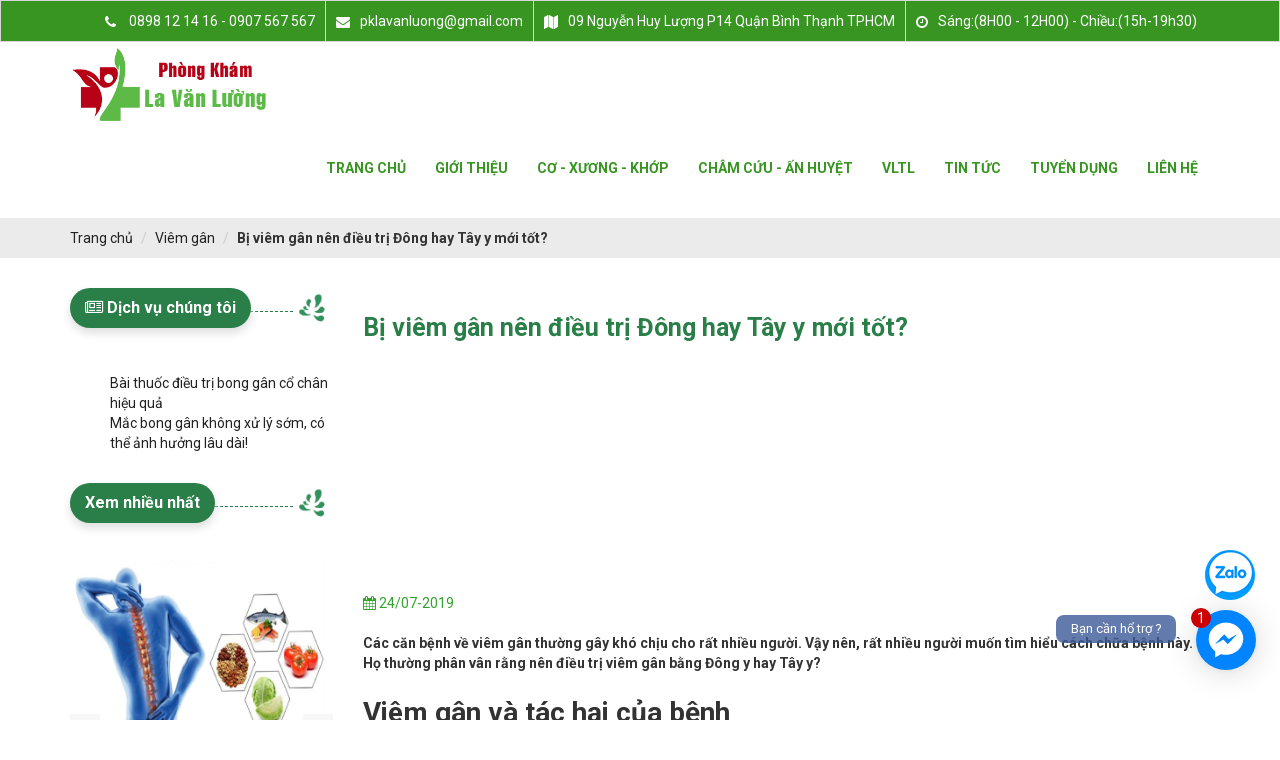

--- FILE ---
content_type: text/html; charset=UTF-8
request_url: https://phongkhamlavanluong.vn/bi-viem-gan-nen-dieu-tri-dong-hay-tay-y-moi-tot-9.html
body_size: 13466
content:
<!DOCTYPE html>
<html lang="en">
<head>
    <meta charset="utf-8">
    <meta http-equiv="X-UA-Compatible" content="IE=edge">
    <meta name="viewport" content="width=device-width, initial-scale=1">
    <link rel="icon" type="image/png" href="https://phongkhamlavanluong.vn/images/lavanluong.png" />
    <link rel="shortcut icon" href="https://phongkhamlavanluong.vn/images/lavanluong.png" />
    <title>Bị viêm gân nên điều trị Đông hay Tây y mới tốt? - Phòng khám La Văn Lường</title>
<meta name="description" content="C&aacute;c căn bệnh về vi&ecirc;m g&acirc;n thường g&acirc;y kh&oacute; chịu cho rất nhiều người. Vậy n&ecirc;n, rất nhiều người muốn t&igrave;m hiểu c&aacute;ch chữa bệnh...">
<meta name="keywords" content="">
<meta name="viewport" content="width=device-width, initial-scale=1">
<meta name="google-site-verification" content="4wWtvm1_onAsTfVDCvkNmowSAIYQqnfN-K0H403_EtI">
<meta property="og:title" content="Bị vi&ecirc;m g&acirc;n n&ecirc;n điều trị Đ&ocirc;ng hay T&acirc;y y mới tốt?">
<meta property="og:site_name" content="Ph&ograve;ng kh&aacute;m La Văn Lường">
<meta property="og:description" content="C&aacute;c căn bệnh về vi&ecirc;m g&acirc;n thường g&acirc;y kh&oacute; chịu cho rất nhiều người. Vậy n&ecirc;n, rất nhiều người muốn t&igrave;m hiểu c&aacute;ch chữa bệnh n&agrave;y. Họ thường ph&acirc;n v&acirc;n rằng n&ecirc;n điều trị vi&ecirc;m g&acirc;n bằng Đ&ocirc;ng y hay T&acirc;y y?">
<meta property="og:image" content="https://phongkhamlavanluong.vn/uploads/1563947868-benh-viem-gan-nhieu-dau-hieu-kho-nhan-biet.jpg">
<meta name="twitter:title" content="Bị vi&ecirc;m g&acirc;n n&ecirc;n điều trị Đ&ocirc;ng hay T&acirc;y y mới tốt?">
<meta name="twitter:description" content="C&aacute;c căn bệnh về vi&ecirc;m g&acirc;n thường g&acirc;y kh&oacute; chịu cho rất nhiều người. Vậy n&ecirc;n, rất nhiều người muốn t&igrave;m hiểu c&aacute;ch chữa bệnh n&agrave;y. Họ thường ph&acirc;n v&acirc;n rằng n&ecirc;n điều trị vi&ecirc;m g&acirc;n bằng Đ&ocirc;ng y hay T&acirc;y y?">
    <meta name="language" content="vietnamese" />
    <meta http-equiv="content-language" content="vi" />
    <meta http-equiv="audience" content="General" />
    <meta name="resource-type" content="Document" />
    <meta name="distribution" content="Global" />
    <meta name="revisit-after" content="1 days" />
    <meta name="geo.position" content="10.805834;106.697148" />
    <meta name="geo.placename" content="TPHCM" />
    <meta name="geo.region" content="VN" />

    <link media="all" type="text/css" rel="stylesheet" href="/themes/lavanluong/assets/css/main.css">

    <style type="text/css">
        .r-css{
            color: black;
            position: absolute;
            top: 15px;
            font-size: 16px;
        }
        @media (min-width: 1200px){
            .article-item.index-article-item___list.article-item___small .article-info {
                width: calc(100% - 120px);
            }
        }
        @media (max-width: 1199px) and (min-width: 992px){
            .article-item.index-article-item___list.article-item___small .article-info {
                width: calc(100% - 100px);
            }
        }
        @media (max-width: 991px) and (min-width: 768px){
            .article-item.index-article-item___list.article-item___small .article-info {
                width: calc(100% - 110px);
            }
        }
        @media (min-width: 991px){
        	.article-content img{
        		max-width: 80%;
        	}
        }
         @media (max-width: 991px){
        	.r-css{
        	    top: -8px;
        	}
        }
        
    </style>
    <link href="https://fonts.googleapis.com/css?family=Roboto:400,700&display=swap" rel="stylesheet">

    <!-- HTML5 shim and Respond.js for IE8 support of HTML5 elements and media queries -->
    <!-- WARNING: Respond.js doesn't work if you view the page via file:// -->
    <!--[if lt IE 9]>
    <script src="https://oss.maxcdn.com/html5shiv/3.7.3/html5shiv.min.js"></script>
    <script src="https://oss.maxcdn.com/respond/1.4.2/respond.min.js"></script>
    <![endif]-->
</head>
<body>
<div id="main">
    <!-- Header -->
    <header class="header">
        <div class="header-top">
            <div class="container">
                <div class="contact-lf">
                    <ul>
                        <li><i class="fa fa-phone"></i> 0898 12 14 16 - 0907 567 567</li>
                        <li><i class="fa fa-envelope"></i>pklavanluong@gmail.com</li>
                        <li><i class="fa fa-map "></i>09 Nguyễn Huy Lượng P14 Quận Bình Thạnh TPHCM</li>
                        <li><i class="fa fa-clock-o"></i>Sáng:(8H00 - 12H00) - Chiều:(15h-19h30)</li>
                    </ul>
                </div>
            </div>
        </div> <!-- end header-top -->
        <div class="header-bot">
            <div class="container">
                <div class="logo">
                    <a href="/"><img src="/themes/lavanluong/assets/images/logo_web.png" alt="Phòng khám La Văn Lường"></a>
                </div>
                <div class="header-bot-rg">
                    <div class="th-menu">
                        <a href="#menu-mobile" class="menu-mobile"><i class="fa fa-bars" aria-hidden="true"></i></a>
                        <ul class="menu-bar">
                            <li class=""><a href="/">Trang Chủ</a></li>
                            <li class="">
                                <a href="/gioi-thieu.html">Giới Thiệu</a>
                            </li>
                            <li class=""><a href="/co-xuong-khop.html">Cơ - xương - khớp</a></li>
                            <li class=""><a href="/cham-cuu-an-huyet.html">Châm cứu - Ấn huyệt</a></li>
                            <li class=""><a href="/vat-ly-tri-lieu.html">VLTL</a></li>
                            <li class=""><a href="/tin-tuc.html">Tin tức</a></li>
                            <li class=""><a href="/tuyen-dung.html">Tuyển dụng</a></li>
                            <li class=""><a href="/lien-he.html">Liên hệ</a></li>
                        </ul>
                    </div>
                </div>
            </div>
        </div> <!-- end header-bot -->
    </header>
    <!-- End Header -->
    <div class="content">
<section class="bread-crumb">
    <div class="container">
        <div class="row">
            <div class="col-xs-12">
                <ul class="breadcrumb" itemscope="" itemtype="">
                    <li class="home">
                        <a itemprop="url" href="/"><span itemprop="title">Trang chủ</span></a>
                    </li>
                    <li class="home">
                        <a itemprop="url"
                           href="https://phongkhamlavanluong.vn/viem-gan.html"><span
                                    itemprop="title">Viêm gân</span></a>
                    </li>
                    <li>
                        <strong itemprop="title">Bị viêm gân nên điều trị Đông hay Tây y mới tốt?</strong>
                    </li>
                </ul>
            </div>
        </div>
    </div>
</section>
<section class="blog-articles article">
    <div class="container">
        <div class="row">
            <div class="col-xs-12 col-sm-12 col-md-8 col-lg-9 col-md-push-4 col-lg-push-3">
                <article class="article-main module-content">
                    <div class="row">
                        <div class="article-main-content">
                            <div class="col-xs-12 col-sm-12 col-md-12 col-lg-12">
                                <h1 class="title-head article-title">
                                    <span>Bị viêm gân nên điều trị Đông hay Tây y mới tốt?</span>
                                </h1>
                            </div>
                                                            <script async src="https://pagead2.googlesyndication.com/pagead/js/adsbygoogle.js?client=ca-pub-5829948297372946"
     crossorigin="anonymous"></script>
<ins class="adsbygoogle"
     style="display:block; text-align:center;"
     data-ad-layout="in-article"
     data-ad-format="fluid"
     data-ad-client="ca-pub-5829948297372946"
     data-ad-slot="6148806181"></ins>
<script>
     (adsbygoogle = window.adsbygoogle || []).push({});
</script>

                            <div class="col-xs-12 col-sm-12 col-md-12 col-lg-12">
                                <div class="fw article-info">
                                    <div class="fw article-detail">
										<span>
											<i class="fa fa-calendar"
                                               aria-hidden="true"></i> 24/07-2019
										</span>
                                    </div>
                                </div>

                                <div class="article-content">
                                    <p><strong>Các căn bệnh về viêm gân thường gây khó chịu cho rất nhiều người. Vậy nên, rất nhiều người muốn tìm hiểu cách chữa bệnh này. Họ thường phân vân rằng nên điều trị viêm gân bằng Đông y hay Tây y?</strong></p>
                                    <h2 dir="ltr"><strong>Vi&ecirc;m g&acirc;n v&agrave; t&aacute;c hại của bệnh</strong></h2>

<p dir="ltr">Vi&ecirc;m g&acirc;n thường xuất hiện ở những người trung ni&ecirc;n, cao tuổi, hoặc hay tập luyện thể lực qu&aacute; sức. Nguy&ecirc;n nh&acirc;n kh&aacute;c c&oacute; thể g&acirc;y ra bệnh n&agrave;y l&agrave; do ảnh hưởng của c&aacute;c bệnh xương khớp.</p>

<p dir="ltr" style="text-align: center;"><img alt="/uploads/1563947868-benh-viem-gan-nhieu-dau-hieu-kho-nhan-biet.jpg" src="/uploads/1563947868-benh-viem-gan-nhieu-dau-hieu-kho-nhan-biet.jpg" /></p>

<p dir="ltr" style="text-align: center;"><em>Bệnh vi&ecirc;m g&acirc;n c&oacute; nhiều dấu hiệu nhưng rất kh&oacute; nhận diện</em></p>

<p dir="ltr">C&aacute;c dấu hiệu của bệnh vi&ecirc;m g&acirc;n rất kh&oacute; nhận diện. Một số dấu hiệu c&oacute; thể kể đến l&agrave;: đau &acirc;m ỉ, đau dịu, sưng nhẹ,... Ch&iacute;nh v&igrave; thế n&ecirc;n bệnh n&agrave;y thường được ph&aacute;t hiện kh&aacute; muộn, ảnh hưởng đến việc điều trị.</p>

<p dir="ltr"><strong>Một số bệnh l&yacute; vi&ecirc;m g&acirc;n bao gồm:</strong></p>

<p dir="ltr">&ndash; Vi&ecirc;m g&acirc;n g&oacute;t Achille: Bệnh n&agrave;y l&agrave;m g&acirc;n g&oacute;t ch&acirc;n sưng lớn, nổi cục. Thường xuất hiện do đi gi&agrave;y cao g&oacute;t nhiều.</p>

<p dir="ltr">_ Vi&ecirc;m c&acirc;n gan ch&acirc;n:</p>

<p dir="ltr">&ndash; Vi&ecirc;m lồi cầu ngo&agrave;i xương c&aacute;nh tay: Đ&acirc;y l&agrave; căn bệnh c&oacute; thể tự khỏi nhưng hay t&aacute;i ph&aacute;t. Những người tập c&aacute;c b&agrave;i tập li&ecirc;n quan đến c&aacute;nh tay hay mắc bệnh n&agrave;y.</p>

<p dir="ltr">&ndash; Hội chứng đường hầm cổ tay ( hội chứng ống cổ tay ):</p>

<p dir="ltr">_ Vi&ecirc;m mỏm ch&acirc;m quay ( De Quervain ) :</p>

<p dir="ltr">_ Vi&ecirc;m bao g&acirc;n gập c&aacute;c ng&oacute;n ( ng&oacute;n tay l&ograve; xo ) :</p>

<p dir="ltr">T&aacute;c hại của bệnh vi&ecirc;m g&acirc;n c&oacute; thể kể đến l&agrave;:</p>

<p dir="ltr">&ndash; Đứt g&acirc;n: Nếu căn bệnh kh&ocirc;ng được ph&aacute;t hiện v&agrave; xử l&yacute; kịp thời sẽ dễ dẫn đến t&igrave;nh trạng đứt g&acirc;n, g&acirc;y ảnh hưởng tới khả năng hoạt động b&igrave;nh thường.</p>

<p dir="ltr">&ndash; Bại liệt: Vi&ecirc;m g&acirc;n kh&ocirc;ng được chữa trị đ&uacute;ng c&aacute;ch sẽ dẫn đến qu&aacute; tr&igrave;nh bại liệt. Những người bại liệt bị mất khả năng lao động, ảnh hưởng rất lớn tới đời sống hằng ng&agrave;y.</p>

<p dir="ltr">&ndash; Ngo&agrave;i ra, vi&ecirc;m g&acirc;n c&ograve;n g&acirc;y ra nguy cơ mắc phải c&aacute;c bệnh về tho&aacute;i h&oacute;a xương khớp khi c&ograve;n trẻ.</p>

<h2 dir="ltr"><strong>Những phương ph&aacute;p điều trị vi&ecirc;m g&acirc;n</strong></h2>

<p dir="ltr">Điều trị vi&ecirc;m g&acirc;n trong Đ&ocirc;ng y:</p>

<p dir="ltr">&ndash; Ch&acirc;m cứu: Theo Đ&ocirc;ng y, ch&acirc;m cứu gi&uacute;p đả th&ocirc;ng kinh mạch, l&agrave;m m&aacute;u lưu th&ocirc;ng đến g&acirc;n, ngo&agrave;i ra c&ograve;n gi&uacute;p giảm đau hay vi&ecirc;m, rất hữu dụng.</p>

<p dir="ltr" style="text-align: center;"><img alt="/uploads/1563947868-cham-cuu-trong-dong-y.jpg" src="/uploads/1563947868-cham-cuu-trong-dong-y.jpg" /></p>

<p dir="ltr" style="text-align: center;"><em>Ch&acirc;m cứu trong Đ&ocirc;ng y</em></p>

<p dir="ltr">&ndash; Bấm huyệt: Một phương ph&aacute;p chữa bệnh cần ki&ecirc;n tr&igrave; v&agrave; thời gian l&acirc;u d&agrave;i theo đuổi để c&oacute; được sự thay đổi nhất định.</p>

<p dir="ltr">Điều trị vi&ecirc;m g&acirc;n trong T&acirc;y y:</p>

<p dir="ltr">&ndash; D&ugrave;ng thuốc: C&aacute;c b&aacute;c sĩ sẽ k&ecirc; đơn thuốc chống vi&ecirc;m, chống sưng, giảm đau như aspirin, napxoren,... để chữa bệnh. Thuốc sẽ t&aacute;c động v&agrave;o c&aacute;c vết vi&ecirc;m hoặc sưng ở g&acirc;n, ngo&agrave;i ra c&ograve;n c&oacute; thể giảm đau đớn cho người bệnh, nếu uống thuốc sau một thời gian kh&ocirc;ng c&oacute; kết quả b&aacute;c sĩ d&ugrave;ng tới phương ph&aacute;p ti&ecirc;m thuốc</p>

<p dir="ltr">&ndash; Phẫu thuật: Nếu thuốc kh&ocirc;ng c&oacute; t&aacute;c dụng sau một thời gian sử dụng, c&aacute;c b&aacute;c sĩ sẽ quyết định cho bạn phẫu thuật để giải quyết tận gốc vấn đề vi&ecirc;m g&acirc;n.</p>

<p dir="ltr">&ndash; Ngo&agrave;i ra, bệnh n&agrave;y c&ograve;n c&oacute; thể chữa bằng phương ph&aacute;p vật l&yacute; trị liệu.</p>

<p dir="ltr">Vậy th&igrave; n&ecirc;n lựa chọn Đ&ocirc;ng y hay T&acirc;y y khi điều trị bệnh vi&ecirc;m g&acirc;n? Cả hai lựa chọn đều mang lại kết quả khả quan cho người bệnh. Tuy nhi&ecirc;n, để điều trị vi&ecirc;m g&acirc;n hiệu quả nhất, tuỳ giai đoạn của bệnh b&aacute;c sĩ lựa chọn phương ph&aacute;p điều trị th&iacute;ch hợp nhất cả Đ&ocirc;ng - T&acirc;y y</p>

<h2 dir="ltr"><strong>Ph&ograve;ng kh&aacute;m La Văn Lường &ndash; chữa vi&ecirc;m g&acirc;n hiệu quả</strong></h2>

<p dir="ltr">Với hơn 70 năm kinh nghiệm, đội ngũ y b&aacute;c sĩ ph&ograve;ng kh&aacute;m sẽ mang lại những thay đổi r&otilde; rệt cho c&aacute;c căn bệnh của bạn.</p>

<p dir="ltr" style="text-align: center;"><img alt="/uploads/1563947869-phong-kham-lavanluong.jpg" src="/uploads/1563947869-phong-kham-lavanluong.jpg" /></p>

<p dir="ltr" style="text-align: center;"><em>Ph&ograve;ng kh&aacute;m La Văn Lường</em></p>

<p dir="ltr">Được x&acirc;y dựng dựa tr&ecirc;n sự kết hợp giữa Đ&ocirc;ng v&agrave; T&acirc;y y, ph&ograve;ng kh&aacute;m La Văn Lường dưới sự chỉ đạo của b&aacute;c sĩ Trần Minh Qu&acirc;n, lu&ocirc;n lu&ocirc;n hướng đến sự thoải m&aacute;i cho người bệnh v&agrave; hiệu quả chữa bệnh.</p>

<p dir="ltr">Th&ocirc;ng tin về ph&ograve;ng kh&aacute;m La Văn Lường:</p>

<p dir="ltr">Địa chỉ: 09 Nguyễn Huy Lượng &ndash; P14 &ndash; Quận B&igrave;nh Thạnh &ndash; TPHCM</p>

<p dir="ltr">o&nbsp; &nbsp; &nbsp; Điện thoại : 0898 12 14 16 &ndash; 0907 567 567</p>

<p dir="ltr">o&nbsp; &nbsp; &nbsp; Email: pklavanluong@gmail.com</p>

<p dir="ltr">o&nbsp; &nbsp; &nbsp; Website:<a href="https://l.facebook.com/l.php?u=http%3A%2F%2Fwww.phongkhamlavanluong.vn%2F%3Ffbclid%3DIwAR0JWl-yEWstNCWOuXPF7cJZf-Aov1-t3-fEa1vQYNQS1KfXEcZ_xofkm8M&amp;h=AT1rUm34C3agOsrtlg0QtcndCHOYeVDkn4_5BZU_PZXTRTzs88vxMxWlEdOXy_Y2GIRK_luI48DVEphNRG73aat3HefRBZ_H6UPBbG1JBjCH1pHnb7CC6m1BMzfZ-ghHkdIIJaVm3DqCAafIppnh">http://www.phongkhamlavanluong.vn</a></p>

<p dir="ltr">o&nbsp; &nbsp; &nbsp; Giờ l&agrave;m việc</p>

<p dir="ltr">&bull; &nbsp; &nbsp; &nbsp; Thứ 2 &ndash; Chủ nhật: S&aacute;ng (8h &ndash; 12h) &ndash; Chiều (15h&ndash; 19h30).</p>

<p dir="ltr">&bull; &nbsp; &nbsp; &nbsp; C&aacute;c ng&agrave;y lễ hoạt động b&igrave;nh thường.</p>

                                </div>
                            </div>
                        </div>
                        <div class="col-xs-12 col-sm-12 col-md-12 col-lg-12">
                            <div class="tags_and_social">
                                <p class="keyword-tag">Từ khoá: </p>
                                <ul class="article_tags tags-list">
                                    <li class="tag-item">
                                                                                                                        <a class="tag_hover_style_1" href="https://phongkhamlavanluong.vn/tag/dieu-tri-viem-gan.html" title="Các bài viết có tag : điều trị viêm gân">điều trị viêm gân</a>
                                                                                    <a class="tag_hover_style_1" href="https://phongkhamlavanluong.vn/tag/dieu-tri-viem-gan.html" title="Các bài viết có tag : điều trị viêm gân">điều trị viêm gân</a>
                                                                                </li>
                                </ul>
                            </div>
                        </div>

                        <div class="col-xs-12 col-sm-12 col-md-12 col-lg-12">


                            <div class="related_articles">
                                <div class="module-header">
                                    <h2 class="module-title libra-health___title">
				<span>
					<i class="fa fa-edit" aria-hidden="true"></i> Bài viết cùng chủ đề
				</span>
                                    </h2>
                                </div>
                                <div class="module-content">
                                    <div class="fw">
                                        <ul>
                                                                                            <li class="item">
                                                    <a class="article-title"
                                                       href="https://phongkhamlavanluong.vn/bai-thuoc-dieu-tri-bong-gan-co-chan-hieu-qua-26.html"
                                                       title="Bài thuốc điều trị bong gân cổ chân hiệu quả">
                                                        <span>Bài thuốc điều trị bong gân cổ chân hiệu quả</span>
                                                    </a>
                                                </li>
                                                                                            <li class="item">
                                                    <a class="article-title"
                                                       href="https://phongkhamlavanluong.vn/dieu-tri-hoi-chung-tennis-elbow-voi-phuong-phap-vat-ly-tri-lieu-25.html"
                                                       title="Điều trị hội chứng tennis elbow với phương pháp vật lý trị liệu ">
                                                        <span>Điều trị hội chứng tennis elbow với phương pháp vật lý trị liệu </span>
                                                    </a>
                                                </li>
                                                                                            <li class="item">
                                                    <a class="article-title"
                                                       href="https://phongkhamlavanluong.vn/hoi-chung-ong-co-tay-la-gi-va-cach-dieu-tri-24.html"
                                                       title="Hội chứng ống cổ tay là gì và cách điều trị">
                                                        <span>Hội chứng ống cổ tay là gì và cách điều trị</span>
                                                    </a>
                                                </li>
                                                                                            <li class="item">
                                                    <a class="article-title"
                                                       href="https://phongkhamlavanluong.vn/benh-de-quervain-viem-bao-gan-hoat-dich-anh-huong-toi-chat-luong-cuoc-song-the-nao-23.html"
                                                       title="Bệnh de quervain viêm bao gân hoạt dịch ảnh hưởng tới chất lượng cuộc sống thế nào?">
                                                        <span>Bệnh de quervain viêm bao gân hoạt dịch ảnh hưởng tới chất lượng cuộc sống thế nào?</span>
                                                    </a>
                                                </li>
                                                                                            <li class="item">
                                                    <a class="article-title"
                                                       href="https://phongkhamlavanluong.vn/viem-gan-ngon-tay-bat-ngon-tay-lo-xo-la-gi-trieu-chung-va-cach-dieu-tri-22.html"
                                                       title="Viêm gân ngón tay bật  (ngón tay lò xo) là gì? Triệu chứng và cách điều trị">
                                                        <span>Viêm gân ngón tay bật  (ngón tay lò xo) là gì? Triệu chứng và cách điều trị</span>
                                                    </a>
                                                </li>
                                                                                    </ul>
                                    </div>
                                </div>
                            </div>
                        </div>

                    </div>
                </article>

            </div>
            <div class="col-xs-12 col-sm-12 col-md-4 col-lg-3 col-md-pull-8 col-lg-pull-9">
    <!-- DANH MỤC BLOG -->
    <div class="sidebar-item sidebar-menu sidebar-blog-menu item-border">
        <div class="module-header">
            <h2 class="module-title libra-health___title">
			<span>
				<i class="fa fa-newspaper-o" aria-hidden="true"></i> Dịch vụ chúng tôi
			</span>
            </h2>
        </div>
        <div class="sidebar-menu-content module-content">
            <div class="sidebar-linklists">
                <ul>
                                            <li class="sidebar-menu-list blog-sidebar-menu">
                            <a class="ajaxLayer" href="https://phongkhamlavanluong.vn/bai-thuoc-dieu-tri-bong-gan-co-chan-hieu-qua-26.html"
                               title="Bài thuốc điều trị bong gân cổ chân hiệu quả">
                                <span>Bài thuốc điều trị bong gân cổ chân hiệu quả</span>
                            </a>

                        </li>
                                            <li class="sidebar-menu-list blog-sidebar-menu">
                            <a class="ajaxLayer" href="https://phongkhamlavanluong.vn/bong-gan-khong-xu-ly-som-anh-huong-lau-dai-1.html"
                               title="Mắc bong gân không xử lý sớm, có thể ảnh hưởng lâu dài!">
                                <span>Mắc bong gân không xử lý sớm, có thể ảnh hưởng lâu dài!</span>
                            </a>

                        </li>
                                    </ul>
            </div>
        </div>
    </div>
    <!-- DANH MỤC LỰA CHỌN -->
    <div class="sidebar-item">
        <div class="module-header">
            <h2 class="module-title libra-health___title">
                <a href="/tin-tuc.html">
				<span>
					<i class¬="fa fa-eye" aria-hidden="true"></i> Xem nhiều nhất
				</span>
                </a>
            </h2>
        </div>
        <div class="module-content">
            <div class="row">
                <div class="col-xs-12 col-sm-12 col-md-12 col-lg-12">
                    <div class="article-sidebar-items owl-carousel owl-theme nav-enable nav-left-right owl-loaded owl-drag"
                         data-lg-items="1" data-md-items="1" data-sm-items="1" data-xs-items="1"
                         data-xxs-items="1" data-margin="20" data-nav="true" data-autoplay="true">
                                                    <div class="item article-item article-sidebar">
                                <div class="article-thumbnail">
                                    <a href="https://phongkhamlavanluong.vn/tin-tuc/khoang-chat-cho-nguoi-bi-xuong-khop-180.html"
                                       title="Khoáng chất cho người bị xương khớp: Dinh dưỡng vàng giúp xương chắc khỏe">

                                        <img src="/uploads/1761487511-khoang-chat-cho-nguoi-bi-xuong-khop.jpg"
                                             data-lazyload="/uploads/1761487511-khoang-chat-cho-nguoi-bi-xuong-khop.jpg"
                                             class="img-responsive"
                                             alt="Khoáng chất cho người bị xương khớp: Dinh dưỡng vàng giúp xương chắc khỏe">

                                    </a>
                                </div>
                                <div class="article-info">
                                    <h3 class="fw article-title">
                                        <a href="https://phongkhamlavanluong.vn/tin-tuc/khoang-chat-cho-nguoi-bi-xuong-khop-180.html"
                                           title="Khoáng chất cho người bị xương khớp: Dinh dưỡng vàng giúp xương chắc khỏe">
                                            <span>Khoáng chất cho người bị xương khớp: Dinh dưỡng vàng giúp xương chắc khỏe</span>
                                        </a>
                                    </h3>
                                    <div class="fw article-summary">
                                        <i class="fa fa-edit" aria-hidden="true"></i>Các bệnh lý về xương khớp đang ngày càng phổ biến, không chỉ ở người cao tuổi mà còn xuất hiện sớm ở người trẻ. Do lối sống ít vận động, dinh dưỡng mất cân bằng và áp lực công việc. 
                                    </div>
                                </div>
                            </div>
                                                    <div class="item article-item article-sidebar">
                                <div class="article-thumbnail">
                                    <a href="https://phongkhamlavanluong.vn/tin-tuc/dau-khop-tuoi-30-179.html"
                                       title="Đau khớp tuổi 30: Nguyên nhân, triệu chứng và cách phòng ngừa hiệu quả">

                                        <img src="/uploads/1761487310-ngoi-nhieu-it-van-dong-gay-dau-khop.jpg"
                                             data-lazyload="/uploads/1761487310-ngoi-nhieu-it-van-dong-gay-dau-khop.jpg"
                                             class="img-responsive"
                                             alt="Đau khớp tuổi 30: Nguyên nhân, triệu chứng và cách phòng ngừa hiệu quả">

                                    </a>
                                </div>
                                <div class="article-info">
                                    <h3 class="fw article-title">
                                        <a href="https://phongkhamlavanluong.vn/tin-tuc/dau-khop-tuoi-30-179.html"
                                           title="Đau khớp tuổi 30: Nguyên nhân, triệu chứng và cách phòng ngừa hiệu quả">
                                            <span>Đau khớp tuổi 30: Nguyên nhân, triệu chứng và cách phòng ngừa hiệu quả</span>
                                        </a>
                                    </h3>
                                    <div class="fw article-summary">
                                        <i class="fa fa-edit" aria-hidden="true"></i>Tuổi 30 được xem là giai đoạn sung sức cả về sức khỏe lẫn sự nghiệp. Tuy nhiên, không ít người bất ngờ đối mặt với tình trạng đau khớp tuổi 30, gây ảnh hưởng đến công việc, sinh hoạt và chất lượng cuộc sống.
                                    </div>
                                </div>
                            </div>
                                                    <div class="item article-item article-sidebar">
                                <div class="article-thumbnail">
                                    <a href="https://phongkhamlavanluong.vn/tin-tuc/thuc-pham-gay-viem-khop-178.html"
                                       title="Thực phẩm gây viêm khớp: Những điều bạn cần biết để bảo vệ sức khỏe xương khớp">

                                        <img src="/uploads/1761486996-thuc-pham-gay-viem-khop.jpg"
                                             data-lazyload="/uploads/1761486996-thuc-pham-gay-viem-khop.jpg"
                                             class="img-responsive"
                                             alt="Thực phẩm gây viêm khớp: Những điều bạn cần biết để bảo vệ sức khỏe xương khớp">

                                    </a>
                                </div>
                                <div class="article-info">
                                    <h3 class="fw article-title">
                                        <a href="https://phongkhamlavanluong.vn/tin-tuc/thuc-pham-gay-viem-khop-178.html"
                                           title="Thực phẩm gây viêm khớp: Những điều bạn cần biết để bảo vệ sức khỏe xương khớp">
                                            <span>Thực phẩm gây viêm khớp: Những điều bạn cần biết để bảo vệ sức khỏe xương khớp</span>
                                        </a>
                                    </h3>
                                    <div class="fw article-summary">
                                        <i class="fa fa-edit" aria-hidden="true"></i>Viêm khớp là một trong những bệnh lý xương khớp phổ biến, gây ảnh hưởng trực tiếp đến khả năng vận động và chất lượng cuộc sống. Ngoài yếu tố tuổi tác, di truyền hay chấn thương, chế độ ăn uống cũng nguyên nhân làm nặng thêm tình trạng bệnh. 
                                    </div>
                                </div>
                            </div>
                                                    <div class="item article-item article-sidebar">
                                <div class="article-thumbnail">
                                    <a href="https://phongkhamlavanluong.vn/tin-tuc/truot-dot-song-177.html"
                                       title="Trượt đốt sống: Nguyên nhân khiến lưng đau dai dẳng">

                                        <img src="/uploads/1761486724-truot-dot-song-do-nguyen-nhan-gi.jpg"
                                             data-lazyload="/uploads/1761486724-truot-dot-song-do-nguyen-nhan-gi.jpg"
                                             class="img-responsive"
                                             alt="Trượt đốt sống: Nguyên nhân khiến lưng đau dai dẳng">

                                    </a>
                                </div>
                                <div class="article-info">
                                    <h3 class="fw article-title">
                                        <a href="https://phongkhamlavanluong.vn/tin-tuc/truot-dot-song-177.html"
                                           title="Trượt đốt sống: Nguyên nhân khiến lưng đau dai dẳng">
                                            <span>Trượt đốt sống: Nguyên nhân khiến lưng đau dai dẳng</span>
                                        </a>
                                    </h3>
                                    <div class="fw article-summary">
                                        <i class="fa fa-edit" aria-hidden="true"></i>Trượt đốt sống là một bệnh lý cột sống thường gặp, xảy ra khi một đốt sống trong cột sống bị trượt ra khỏi vị trí bình thường so với đốt sống kế cận. Tình trạng này có thể gây đau lưng, tê bì chân tay.
                                    </div>
                                </div>
                            </div>
                                                    <div class="item article-item article-sidebar">
                                <div class="article-thumbnail">
                                    <a href="https://phongkhamlavanluong.vn/tin-tuc/phuong-phap-keo-gian-cot-song-176.html"
                                       title="Phương pháp kéo giãn cột sống – Giải pháp an toàn cho người đau lưng">

                                        <img src="/uploads/1759377672-bai-tap-keo-gian-cot-song.jpg"
                                             data-lazyload="/uploads/1759377672-bai-tap-keo-gian-cot-song.jpg"
                                             class="img-responsive"
                                             alt="Phương pháp kéo giãn cột sống – Giải pháp an toàn cho người đau lưng">

                                    </a>
                                </div>
                                <div class="article-info">
                                    <h3 class="fw article-title">
                                        <a href="https://phongkhamlavanluong.vn/tin-tuc/phuong-phap-keo-gian-cot-song-176.html"
                                           title="Phương pháp kéo giãn cột sống – Giải pháp an toàn cho người đau lưng">
                                            <span>Phương pháp kéo giãn cột sống – Giải pháp an toàn cho người đau lưng</span>
                                        </a>
                                    </h3>
                                    <div class="fw article-summary">
                                        <i class="fa fa-edit" aria-hidden="true"></i>Cuộc sống ngày càng hiện đại, các bệnh lý về cột sống như thoát vị đĩa đệm, thoái hóa cột sống hay đau lưng mãn tính ngày càng phổ biến. 
                                    </div>
                                </div>
                            </div>
                                            </div>
                </div>
            </div>
        </div>
    </div>


    <!-- FEEDBACK -->


    <div class="sidebar-item">
        <div class="module-header">
            <h2 class="module-title libra-health___title">
			<span>
				<i class="fa fa-comments" aria-hidden="true"></i> Cảm nhận khách hàng
			</span>
            </h2>
        </div>
        <div class="module-content">
            <div class="module-feedback owl-carousel owl-theme nav-enable nav-bottom-right owl-loaded owl-drag"
                 data-lg-items="1" data-md-items="1" data-sm-items="3" data-xs-items="2" data-xxs-items="1"
                 data-margin="30" data-nav="true" data-loop="true" data-autoplay="true">
                                    <div class="item">
                        <div class="feedback_image">
                            <img src="/uploads/1576565555-lvd.jpg"
                                 data-lazyload="/uploads/1576565555-lvd.jpg"
                                 class="img-responsive"
                                 alt="i-class-fa-fa-comments-aria-hidden-true-i-loi-cam-on">
                        </div>
                        <div class="feedback_info">
                            <div class="feedback_title">
                                --- <strong>Huỳnh Hữu Phúc</strong> ---
                            </div>
                            <div class="feedback_desc">
                                Tôi bị gãy 1/3 dưới xương mác chân (T), đã bó thuốc tại pk La Văn Lường. Chân tôi đã hoàn toàn hồi phục và đi đứng bình thường trở lại mà không cần phải phẩu thuật. Thật sự gửi lời cám ơn đến bs Quân, người đã điều trị cho tôi trong thời gian qua
                            </div>
                        </div>
                    </div>
                                    <div class="item">
                        <div class="feedback_image">
                            <img src="/uploads/1572152098-img-4490.jpg"
                                 data-lazyload="/uploads/1572152098-img-4490.jpg"
                                 class="img-responsive"
                                 alt="i-class-fa-fa-comments-aria-hidden-true-i-loi-cam-on">
                        </div>
                        <div class="feedback_info">
                            <div class="feedback_title">
                                --- <strong>Nguyễn Thị Thu Hương</strong> ---
                            </div>
                            <div class="feedback_desc">
                                Tôi bị thoát vị đĩa đệm/gãy lún đốt sống L1, tù khi bị đau đến nay cuộc sống của tôi không còn vui vẻ như xưa nữa. Những cơn đau luôn hành hạ tôi, cho đến khi tôi gặp được người quen và chị ấy đã giới thiệu tôi đến với pk La Văn Lường điều trị. Sau khi bó thuốc tại pk, tôi thấy cột sống tôi rất êm và hết đau hẳn, tôi thật sự rất vui &gt;&gt;.
                            </div>
                        </div>
                    </div>
                                    <div class="item">
                        <div class="feedback_image">
                            <img src="/uploads/1564747942-bac-si-quan.jpg"
                                 data-lazyload="/uploads/1564747942-bac-si-quan.jpg"
                                 class="img-responsive"
                                 alt="i-class-fa-fa-comments-aria-hidden-true-i-loi-cam-on">
                        </div>
                        <div class="feedback_info">
                            <div class="feedback_title">
                                --- <strong>Võ Thu Thủy</strong> ---
                            </div>
                            <div class="feedback_desc">
                                Tôi bị tai nạn giao thông, gãy đầu dưới xương quay tay (P). Tôi đã đến phòng khám La Văn Lường;  và tại đây tôi đã được bác sĩ Trần Minh Quân điều trị, sau 3 tuần điều trị tay tôi đã lành, hiện tại tôi đã sinh hoạt lại bình thường. Cám ơn bác sĩ Quân
                            </div>
                        </div>
                    </div>
                                    <div class="item">
                        <div class="feedback_image">
                            <img src="/uploads/1561785598-duyen.jpg"
                                 data-lazyload="/uploads/1561785598-duyen.jpg"
                                 class="img-responsive"
                                 alt="i-class-fa-fa-comments-aria-hidden-true-i-loi-cam-on">
                        </div>
                        <div class="feedback_info">
                            <div class="feedback_title">
                                --- <strong>Lê Phương Duyên</strong> ---
                            </div>
                            <div class="feedback_desc">
                                Thoát vị đĩa đệm đã hành tôi đau nhức suốt 10 năm qua. Đến với phòng khám La Văn Lường với đội ngũ lương y, bác sĩ kết hợp phương pháp điều trị Đông – Tây y. Nhờ vậy mà tôi đã khỏe hơn nhiều.
                            </div>
                        </div>
                    </div>
                                    <div class="item">
                        <div class="feedback_image">
                            <img src="/uploads/1721919146-tung.png"
                                 data-lazyload="/uploads/1721919146-tung.png"
                                 class="img-responsive"
                                 alt="i-class-fa-fa-comments-aria-hidden-true-i-loi-cam-on">
                        </div>
                        <div class="feedback_info">
                            <div class="feedback_title">
                                --- <strong>Phạm Đạt</strong> ---
                            </div>
                            <div class="feedback_desc">
                                Tôi bị gãy xương bàn 2 tay trái, đã đến điều trị tại Pk La Văn Lường và được bác sĩ Quân điều trị bằng phương pháp bó thuốc gia truyền 4 tuần. Hiện tại tôi đã lành xương và tay đã trở lại bình thường. 
                            </div>
                        </div>
                    </div>
                            </div>
        </div>
    </div>

</div>
        </div>
    </div>
</section>
<footer class="footer">
    <div class="footer-top">
        <div class="container">
            <div class="row">
                <div class="col-xs-12 col-sm-12 col-md-5 col-lg-5 footer-info">
                    <div class="footer-widget">
                        <h4 class="footer-title">
                                <span><i class="fa fa-home"
                                         aria-hidden="true"></i> Phòng khám LA VĂN LƯỜNG</span>
                        </h4>
                        <div class="footer-details">

                            <div class="footer-detail rte">
                                GPĐKKD số 0314935727 do Sở KHĐT Tp.Hồ Chí Minh cấp
                             	ngày 21/03/2018
                            </div>
                            <div class="footer-detail rte">
                            	<label class="contact-info-title">
                                    Giờ làm việc:
                                </label>
                                <div class="contact-info">
	                                Thứ 3 - 5 - 7:
	                                <p style="padding-left: 15px">
	                                Sáng: 8h - 11h00</br>
	                                Chiều: 15h30 - 19h00</p>
	                            </div>
                                <div class="contact-info">
	                                Thứ 2 - 4 - 6 - CN:
	                                <p style="padding-left: 15px">
	                                Chiều: 15h30 - 19h00</p>
	                            </div>
                            </div>

                            <div class="footer-detail rte">
                                <label class="contact-info-title">
                                    Địa chỉ:
                                </label>
                                <div class="contact-info">
                                    09 Nguyễn Huy Lượng P14 Quận Bình Thạnh TPHCM
                                </div>
                            </div>
                            <div class="footer-detail">
                                <label class="contact-info-title">
                                    Điện thoại:
                                </label>
                                <div class="contact-info">
                                    <a href="0898 12 14 16">0898 12 14 16 - 0907 567 567</a>
                                </div>
                            </div>
                            <div class="footer-detail">
                                <label class="contact-info-title">
                                    Email:
                                </label>
                                <div class="contact-info">
                                    <a href="mailto:pklavanluong@gmail.com">pklavanluong@gmail.com</a>
                                </div>
                            </div>
                        </div>

                        <div class="footer-social">
                            <ul class="inline-list social-icons">


                                <li>
                                    <a class="icon-fallback-text txt-facebook hv-bg-facebook hv-bd-facebook"
                                       href="https://www.facebook.com/PhongKhamLaVanLuong/" rel="nofollow"
                                       title="facebook">
			<span class="icon icon-facebook" aria-hidden="true">
				<i class="fa fa-facebook"></i>
			</span>
                                    </a>
                                </li>


                                <li>
                                    <a class="icon-fallback-text txt-youtube hv-bg-youtube hv-bd-youtube"
                                       href="https://www.youtube.com" rel="nofollow" title="youtube">
			<span class="icon icon-youtube" aria-hidden="true">
				<i class="fa fa-youtube"></i>
			</span>
                                    </a>
                                </li>


                                <li>
                                    <a class="icon-fallback-text txt-instagram hv-bg-instagram hv-bd-instagram"
                                       href="https://www.instagram.com/" rel="nofollow" title="instagram">
			<span class="icon icon-instagram" aria-hidden="true">
				<i class="fa fa-instagram"></i>
			</span>
                                    </a>
                                </li>


                            </ul>
                        </div>

                    </div>
                </div>
                <div class="col-xs-12 col-sm-12 col-md-7 col-lg-7">
                    <div class="row">
                        <div class="fw">
                            <div class="col-xs-12 col-sm-3 col-md-3 col-lg-3 foo-col">
                                <div class="footer-widget">
                                    <h4 class="footer-title">
                                        <span>Chúng tôi</span>
                                    </h4>
                                    <ul class="list-menu">

                                        <li><a href="/gioi-thieu.html" title="Giới thiệu">Giới thiệu</a></li>

                                        <li><a href="/tuyen-dung.html" title="Tuyển dụng">Tuyển dụng</a></li>
                                    </ul>
                                </div>
                            </div>
                            <div class="col-xs-12 col-sm-4 col-md-4 col-lg-4 foo-col">
                                <div class="footer-widget">
                                    <h4 class="footer-title">
                                        <span>Chính sách</span>
                                    </h4>
                                    <ul class="list-menu">

                                        <li><a href="#" title="Chính sách bảo mật">Chính sách bảo
                                                mật</a></li>

                                        <li><a href="#" title="Quy định sử dụng">Quy định sử dụng</a>
                                        </li>

                                    </ul>
                                    <div>
                                    	<a href="http://online.gov.vn/HomePage/CustomWebsiteDisplay.aspx?DocId=56645" target="_blank">
                                    		<img style="width: 150px;" src="/themes/lavanluong/assets/images/dathongbao.png">
                                    	</a>
                                    </div>
                                </div>
                            </div>
                            <div class="col-xs-12 col-sm-5 col-md-5 col-lg-5 foo-col">
                                <div class="footer-widget">
                                    <h4 class="footer-title">
                                        <span>Fanpage</span>
                                    </h4>
                                    <div class="footer-fanpage">
                                        <div class="footer-fanpage">
                                            <div class="fb-page" data-href="https://www.facebook.com/PhongKhamLaVanLuong/" data-tabs="timeline" data-width="254" data-height="212" data-small-header="false" data-adapt-container-width="false" data-hide-cover="false" data-show-facepile="true"><blockquote cite="https://www.facebook.com/PhongKhamLaVanLuong/" class="fb-xfbml-parse-ignore"><a href="https://www.facebook.com/PhongKhamLaVanLuong/"></a></blockquote></div>
                                        </div>
                                    </div>
                                </div>
                            </div>
                        </div>
                    </div>

                </div>
            </div>
        </div>
    </div>

    <div class="footer-bottom">
        <div class="container">
            <div class="row">
                <div class="col-xs-12 col-sm-8 col-md-6 col-lg-6 copyright">
                            <span>Bản quyền thuộc về <a="http://beedigi.com/" title="libra Team" rel="nofollow"
                                                        target="_blank"><strong>BEEDIGI</strong></a></span>
                </div>
            </div>

        </div>
    </div>
</footer>
<!-- Global site tag (gtag.js) - Google Analytics -->
<script async src="https://www.googletagmanager.com/gtag/js?id=UA-144180553-1"></script>
<script>
  window.dataLayer = window.dataLayer || [];
  function gtag(){dataLayer.push(arguments);}
  gtag('js', new Date());

  gtag('config', 'UA-144180553-1');
</script>
<style type="text/css">
	 a.zalo-fixed-mobile {
	    position: fixed;
	    bottom: 120px;
	    right: 25px;
	    z-index: 9999;
	}
</style>
<!--Facebook Messenger -->
<style>.fb-livechat, .fb-widget{display: none}.ctrlq.fb-button, .ctrlq.fb-close{position: fixed; right: 24px; cursor: pointer}.ctrlq.fb-button{z-index: 999; background: url([data-uri]) center no-repeat #0084ff; width: 60px; height: 60px; text-align: center; bottom: 50px; border: 0; outline: 0; border-radius: 60px; -webkit-border-radius: 60px; -moz-border-radius: 60px; -ms-border-radius: 60px; -o-border-radius: 60px; box-shadow: 0 1px 6px rgba(0, 0, 0, .06), 0 2px 32px rgba(0, 0, 0, .16); -webkit-transition: box-shadow .2s ease; background-size: 80%; transition: all .2s ease-in-out}.ctrlq.fb-button:focus, .ctrlq.fb-button:hover{transform: scale(1.1); box-shadow: 0 2px 8px rgba(0, 0, 0, .09), 0 4px 40px rgba(0, 0, 0, .24)}.fb-widget{background: #fff; z-index: 1000; position: fixed; width: 360px; height: 435px; overflow: hidden; opacity: 0; bottom: 0; right: 24px; border-radius: 6px; -o-border-radius: 6px; -webkit-border-radius: 6px; box-shadow: 0 5px 40px rgba(0, 0, 0, .16); -webkit-box-shadow: 0 5px 40px rgba(0, 0, 0, .16); -moz-box-shadow: 0 5px 40px rgba(0, 0, 0, .16); -o-box-shadow: 0 5px 40px rgba(0, 0, 0, .16)}.fb-credit{text-align: center; margin-top: 8px}.fb-credit a{transition: none; color: #bec2c9; font-family: Helvetica, Arial, sans-serif; font-size: 12px; text-decoration: none; border: 0; font-weight: 400}.ctrlq.fb-overlay{z-index: 0; position: fixed; height: 100vh; width: 100vw; -webkit-transition: opacity .4s, visibility .4s; transition: opacity .4s, visibility .4s; top: 0; left: 0; background: rgba(0, 0, 0, .05); display: none}.ctrlq.fb-close{z-index: 4; padding: 0 6px; background: #365899; font-weight: 700; font-size: 11px; color: #fff; margin: 8px; border-radius: 3px}.ctrlq.fb-close::after{content: "X"; font-family: sans-serif}.bubble{width: 20px; height: 20px; background: #c00; color: #fff; position: absolute; z-index: 999999999; text-align: center; vertical-align: middle; top: -2px; left: -5px; border-radius: 50%;}.bubble-msg{width: 120px; left: -140px; top: 5px; position: relative; background: rgba(59, 89, 152, .8); color: #fff; padding: 5px 8px; border-radius: 8px; text-align: center; font-size: 13px;}</style><div class="fb-livechat"> <div class="ctrlq fb-overlay"></div><div class="fb-widget"> <div class="ctrlq fb-close"></div><div class="fb-page" data-href="https://www.facebook.com/PhongKhamLaVanLuong" data-tabs="messages" data-width="360" data-height="400" data-small-header="true" data-hide-cover="true" data-show-facepile="false"> </div><div class="fb-credit"></div><div id="fb-root"></div></div><a href="https://m.me/PhongKhamLaVanLuong" title="Gửi tin nhắn cho chúng tôi qua Facebook" class="ctrlq fb-button"> <div class="bubble">1</div><div class="bubble-msg">Bạn cần hổ trợ ?</div></a></div><script src="https://connect.facebook.net/en_US/sdk.js#xfbml=1&version=v2.9"></script><script src="https://ajax.googleapis.com/ajax/libs/jquery/2.1.3/jquery.min.js"></script><script>$(document).ready(function(){function detectmob(){if( navigator.userAgent.match(/Android/i) || navigator.userAgent.match(/webOS/i) || navigator.userAgent.match(/iPhone/i) || navigator.userAgent.match(/iPad/i) || navigator.userAgent.match(/iPod/i) || navigator.userAgent.match(/BlackBerry/i) || navigator.userAgent.match(/Windows Phone/i) ){return true;}else{return false;}}var t={delay: 125, overlay: $(".fb-overlay"), widget: $(".fb-widget"), button: $(".fb-button")}; setTimeout(function(){$("div.fb-livechat").fadeIn()}, 8 * t.delay); if(!detectmob()){$(".ctrlq").on("click", function(e){e.preventDefault(), t.overlay.is(":visible") ? (t.overlay.fadeOut(t.delay), t.widget.stop().animate({bottom: 0, opacity: 0}, 2 * t.delay, function(){$(this).hide("slow"), t.button.show()})) : t.button.fadeOut("medium", function(){t.widget.stop().show().animate({bottom: "30px", opacity: 1}, 2 * t.delay), t.overlay.fadeIn(t.delay)})})}});</script>
<!-- End Facebook Messenger -->
<a href="https://zalo.me/0907567567" target="_blank" class="zalo-fixed-mobile"><img src="/themes/lavanluong/assets/images/zalo-icon.png" alt="0907567567"></a>
<nav id="menu-mobile">
    <ul>
        <li class=""><a href="/">Trang Chủ</a></li>
        <li class="">
            <a href="/gioi-thieu.html">Giới Thiệu</a>
        </li>
        <li class=""><a href="/co-xuong-khop.html">Cơ - xương - khớp</a></li>
        <li class=""><a href="/cham-cuu-an-huyet.html">Châm cứu - Ấn huyệt</a></li>
        <li class=""><a href="/vat-ly-tri-lieu.html">Vật lý trị liệu</a></li>
        <li class=""><a href="/tin-tuc.html">Tin tức</a></li>
        <li class=""><a href="/tuyen-dung.html">Tuyển dụng</a></li>
        <li class=""><a href="/lien-he.html">Liên hệ</a></li>
    </ul>
</nav>
</div>
</div>
<script>
    var youtubeId = 'VfSEnUNOVZc'
</script>
<script src="/themes/lavanluong/assets/js/style.js"></script>

</body>
</html>


--- FILE ---
content_type: text/html; charset=utf-8
request_url: https://www.google.com/recaptcha/api2/aframe
body_size: 266
content:
<!DOCTYPE HTML><html><head><meta http-equiv="content-type" content="text/html; charset=UTF-8"></head><body><script nonce="KSAUSYIdbh9CooOwcB-riA">/** Anti-fraud and anti-abuse applications only. See google.com/recaptcha */ try{var clients={'sodar':'https://pagead2.googlesyndication.com/pagead/sodar?'};window.addEventListener("message",function(a){try{if(a.source===window.parent){var b=JSON.parse(a.data);var c=clients[b['id']];if(c){var d=document.createElement('img');d.src=c+b['params']+'&rc='+(localStorage.getItem("rc::a")?sessionStorage.getItem("rc::b"):"");window.document.body.appendChild(d);sessionStorage.setItem("rc::e",parseInt(sessionStorage.getItem("rc::e")||0)+1);localStorage.setItem("rc::h",'1769606580338');}}}catch(b){}});window.parent.postMessage("_grecaptcha_ready", "*");}catch(b){}</script></body></html>

--- FILE ---
content_type: application/javascript
request_url: https://phongkhamlavanluong.vn/themes/lavanluong/assets/js/style.js
body_size: 39365
content:
function lib_owl(){setTimeout(function(){$(".owl-carousel:not(.lib-owl)").each(function(){var t=$(this).attr("data-xxs-items"),e=$(this).attr("data-xs-items"),i=$(this).attr("data-md-items"),s=$(this).attr("data-lg-items"),n=$(this).attr("data-sm-items"),o=$(this).attr("data-margin"),a=$(this).attr("data-dot"),r=$(this).attr("data-loop"),l=$(this).attr("data-nav"),h=$(this).attr("data-autoplay"),d=$(this).attr("data-autoheight"),c=$(this).attr("data-autowidth");"undefined"!=typeof o&&o!==!1||(o=0),"undefined"!=typeof t&&t!==!1||(t=1),"undefined"!=typeof e&&e!==!1||(e=1),"undefined"!=typeof n&&n!==!1||(n=3),"undefined"!=typeof i&&i!==!1||(i=3),"undefined"!=typeof s&&s!==!1||(s=3),a="undefined"!=typeof a&&a!==!0&&a,r="undefined"!=typeof r&&r!==!0&&r,l="undefined"!=typeof l&&l!==!0&&l,h="undefined"!=typeof h&&h!==!0&&h,d="undefined"!=typeof d&&d!==!0&&d,c="undefined"!=typeof c&&c!==!0&&c,$(this).owlCarousel({loop:r,margin:Number(o),responsiveClass:!0,dots:a,nav:l,navText:["",""],responsive:{0:{items:Number(t)},543:{items:Number(e)},768:{items:Number(n)},992:{items:Number(i)},1200:{items:Number(s)}},autoplay:h,autoPlayHoverPause:!0,autoHeight:!1,autoWidth:c,rewind:!0,callbacks:!0})})},300)}function lib_lazyloadImage(){var t=$("[data-lazyload]");t.length>0&&t.each(function(){var t=$(this),e=t.attr("data-lazyload");t.appear(function(){t.removeAttr("height").attr("src",e)},{accX:0,accY:120},"easeInCubic")});var e=$("[data-lazyload2]");e.length>0&&e.each(function(){var t=$(this),e=t.attr("data-lazyload2");t.appear(function(){t.css("background-image","url("+e+")")},{accX:0,accY:120},"easeInCubic")})}function videoWidthHeight(){ww>=1200?(videoWidth=360,videoHeight=270):ww>=992&&ww<=1199?(videoWidth=292,videoHeight=219):ww>=768&&ww<=991?(videoWidth=750,videoHeight=410):ww>=543&&ww<767?(videoWidth="100%",videoHeight=385):ww>=320&&ww<542&&(videoWidth="100%",videoHeight=220)}function onYouTubeIframeAPIReady(t){player=new YT.Player("libra-health___player",{height:videoHeight,width:videoWidth,videoId:youtubeId})}if("undefined"==typeof jQuery)throw new Error("Bootstrap's JavaScript requires jQuery");+function(t){"use strict";var e=t.fn.jquery.split(" ")[0].split(".");if(e[0]<2&&e[1]<9||1==e[0]&&9==e[1]&&e[2]<1||e[0]>3)throw new Error("Bootstrap's JavaScript requires jQuery version 1.9.1 or higher, but lower than version 4")}(jQuery),+function(t){"use strict";function e(){var t=document.createElement("bootstrap"),e={WebkitTransition:"webkitTransitionEnd",MozTransition:"transitionend",OTransition:"oTransitionEnd otransitionend",transition:"transitionend"};for(var i in e)if(void 0!==t.style[i])return{end:e[i]};return!1}t.fn.emulateTransitionEnd=function(e){var i=!1,s=this;t(this).one("bsTransitionEnd",function(){i=!0});var n=function(){i||t(s).trigger(t.support.transition.end)};return setTimeout(n,e),this},t(function(){t.support.transition=e(),t.support.transition&&(t.event.special.bsTransitionEnd={bindType:t.support.transition.end,delegateType:t.support.transition.end,handle:function(e){if(t(e.target).is(this))return e.handleObj.handler.apply(this,arguments)}})})}(jQuery),+function(t){"use strict";function e(e){return this.each(function(){var i=t(this),n=i.data("bs.alert");n||i.data("bs.alert",n=new s(this)),"string"==typeof e&&n[e].call(i)})}var i='[data-dismiss="alert"]',s=function(e){t(e).on("click",i,this.close)};s.VERSION="3.3.7",s.TRANSITION_DURATION=150,s.prototype.close=function(e){function i(){a.detach().trigger("closed.bs.alert").remove()}var n=t(this),o=n.attr("data-target");o||(o=n.attr("href"),o=o&&o.replace(/.*(?=#[^\s]*$)/,""));var a=t("#"===o?[]:o);e&&e.preventDefault(),a.length||(a=n.closest(".alert")),a.trigger(e=t.Event("close.bs.alert")),e.isDefaultPrevented()||(a.removeClass("in"),t.support.transition&&a.hasClass("fade")?a.one("bsTransitionEnd",i).emulateTransitionEnd(s.TRANSITION_DURATION):i())};var n=t.fn.alert;t.fn.alert=e,t.fn.alert.Constructor=s,t.fn.alert.noConflict=function(){return t.fn.alert=n,this},t(document).on("click.bs.alert.data-api",i,s.prototype.close)}(jQuery),+function(t){"use strict";function e(e){return this.each(function(){var s=t(this),n=s.data("bs.button"),o="object"==typeof e&&e;n||s.data("bs.button",n=new i(this,o)),"toggle"==e?n.toggle():e&&n.setState(e)})}var i=function(e,s){this.$element=t(e),this.options=t.extend({},i.DEFAULTS,s),this.isLoading=!1};i.VERSION="3.3.7",i.DEFAULTS={loadingText:"loading..."},i.prototype.setState=function(e){var i="disabled",s=this.$element,n=s.is("input")?"val":"html",o=s.data();e+="Text",null==o.resetText&&s.data("resetText",s[n]()),setTimeout(t.proxy(function(){s[n](null==o[e]?this.options[e]:o[e]),"loadingText"==e?(this.isLoading=!0,s.addClass(i).attr(i,i).prop(i,!0)):this.isLoading&&(this.isLoading=!1,s.removeClass(i).removeAttr(i).prop(i,!1))},this),0)},i.prototype.toggle=function(){var t=!0,e=this.$element.closest('[data-toggle="buttons"]');if(e.length){var i=this.$element.find("input");"radio"==i.prop("type")?(i.prop("checked")&&(t=!1),e.find(".active").removeClass("active"),this.$element.addClass("active")):"checkbox"==i.prop("type")&&(i.prop("checked")!==this.$element.hasClass("active")&&(t=!1),this.$element.toggleClass("active")),i.prop("checked",this.$element.hasClass("active")),t&&i.trigger("change")}else this.$element.attr("aria-pressed",!this.$element.hasClass("active")),this.$element.toggleClass("active")};var s=t.fn.button;t.fn.button=e,t.fn.button.Constructor=i,t.fn.button.noConflict=function(){return t.fn.button=s,this},t(document).on("click.bs.button.data-api",'[data-toggle^="button"]',function(i){var s=t(i.target).closest(".btn");e.call(s,"toggle"),t(i.target).is('input[type="radio"], input[type="checkbox"]')||(i.preventDefault(),s.is("input,button")?s.trigger("focus"):s.find("input:visible,button:visible").first().trigger("focus"))}).on("focus.bs.button.data-api blur.bs.button.data-api",'[data-toggle^="button"]',function(e){t(e.target).closest(".btn").toggleClass("focus",/^focus(in)?$/.test(e.type))})}(jQuery),+function(t){"use strict";function e(e){return this.each(function(){var s=t(this),n=s.data("bs.carousel"),o=t.extend({},i.DEFAULTS,s.data(),"object"==typeof e&&e),a="string"==typeof e?e:o.slide;n||s.data("bs.carousel",n=new i(this,o)),"number"==typeof e?n.to(e):a?n[a]():o.interval&&n.pause().cycle()})}var i=function(e,i){this.$element=t(e),this.$indicators=this.$element.find(".carousel-indicators"),this.options=i,this.paused=null,this.sliding=null,this.interval=null,this.$active=null,this.$items=null,this.options.keyboard&&this.$element.on("keydown.bs.carousel",t.proxy(this.keydown,this)),"hover"==this.options.pause&&!("ontouchstart"in document.documentElement)&&this.$element.on("mouseenter.bs.carousel",t.proxy(this.pause,this)).on("mouseleave.bs.carousel",t.proxy(this.cycle,this))};i.VERSION="3.3.7",i.TRANSITION_DURATION=600,i.DEFAULTS={interval:5e3,pause:"hover",wrap:!0,keyboard:!0},i.prototype.keydown=function(t){if(!/input|textarea/i.test(t.target.tagName)){switch(t.which){case 37:this.prev();break;case 39:this.next();break;default:return}t.preventDefault()}},i.prototype.cycle=function(e){return e||(this.paused=!1),this.interval&&clearInterval(this.interval),this.options.interval&&!this.paused&&(this.interval=setInterval(t.proxy(this.next,this),this.options.interval)),this},i.prototype.getItemIndex=function(t){return this.$items=t.parent().children(".item"),this.$items.index(t||this.$active)},i.prototype.getItemForDirection=function(t,e){var i=this.getItemIndex(e),s="prev"==t&&0===i||"next"==t&&i==this.$items.length-1;if(s&&!this.options.wrap)return e;var n="prev"==t?-1:1,o=(i+n)%this.$items.length;return this.$items.eq(o)},i.prototype.to=function(t){var e=this,i=this.getItemIndex(this.$active=this.$element.find(".item.active"));if(!(t>this.$items.length-1||t<0))return this.sliding?this.$element.one("slid.bs.carousel",function(){e.to(t)}):i==t?this.pause().cycle():this.slide(t>i?"next":"prev",this.$items.eq(t))},i.prototype.pause=function(e){return e||(this.paused=!0),this.$element.find(".next, .prev").length&&t.support.transition&&(this.$element.trigger(t.support.transition.end),this.cycle(!0)),this.interval=clearInterval(this.interval),this},i.prototype.next=function(){if(!this.sliding)return this.slide("next")},i.prototype.prev=function(){if(!this.sliding)return this.slide("prev")},i.prototype.slide=function(e,s){var n=this.$element.find(".item.active"),o=s||this.getItemForDirection(e,n),a=this.interval,r="next"==e?"left":"right",l=this;if(o.hasClass("active"))return this.sliding=!1;var h=o[0],d=t.Event("slide.bs.carousel",{relatedTarget:h,direction:r});if(this.$element.trigger(d),!d.isDefaultPrevented()){if(this.sliding=!0,a&&this.pause(),this.$indicators.length){this.$indicators.find(".active").removeClass("active");var c=t(this.$indicators.children()[this.getItemIndex(o)]);c&&c.addClass("active")}var p=t.Event("slid.bs.carousel",{relatedTarget:h,direction:r});return t.support.transition&&this.$element.hasClass("slide")?(o.addClass(e),o[0].offsetWidth,n.addClass(r),o.addClass(r),n.one("bsTransitionEnd",function(){o.removeClass([e,r].join(" ")).addClass("active"),n.removeClass(["active",r].join(" ")),l.sliding=!1,setTimeout(function(){l.$element.trigger(p)},0)}).emulateTransitionEnd(i.TRANSITION_DURATION)):(n.removeClass("active"),o.addClass("active"),this.sliding=!1,this.$element.trigger(p)),a&&this.cycle(),this}};var s=t.fn.carousel;t.fn.carousel=e,t.fn.carousel.Constructor=i,t.fn.carousel.noConflict=function(){return t.fn.carousel=s,this};var n=function(i){var s,n=t(this),o=t(n.attr("data-target")||(s=n.attr("href"))&&s.replace(/.*(?=#[^\s]+$)/,""));if(o.hasClass("carousel")){var a=t.extend({},o.data(),n.data()),r=n.attr("data-slide-to");r&&(a.interval=!1),e.call(o,a),r&&o.data("bs.carousel").to(r),i.preventDefault()}};t(document).on("click.bs.carousel.data-api","[data-slide]",n).on("click.bs.carousel.data-api","[data-slide-to]",n),t(window).on("load",function(){t('[data-ride="carousel"]').each(function(){var i=t(this);e.call(i,i.data())})})}(jQuery),+function(t){"use strict";function e(e){var i,s=e.attr("data-target")||(i=e.attr("href"))&&i.replace(/.*(?=#[^\s]+$)/,"");return t(s)}function i(e){return this.each(function(){var i=t(this),n=i.data("bs.collapse"),o=t.extend({},s.DEFAULTS,i.data(),"object"==typeof e&&e);!n&&o.toggle&&/show|hide/.test(e)&&(o.toggle=!1),n||i.data("bs.collapse",n=new s(this,o)),"string"==typeof e&&n[e]()})}var s=function(e,i){this.$element=t(e),this.options=t.extend({},s.DEFAULTS,i),this.$trigger=t('[data-toggle="collapse"][href="#'+e.id+'"],[data-toggle="collapse"][data-target="#'+e.id+'"]'),this.transitioning=null,this.options.parent?this.$parent=this.getParent():this.addAriaAndCollapsedClass(this.$element,this.$trigger),this.options.toggle&&this.toggle()};s.VERSION="3.3.7",s.TRANSITION_DURATION=350,s.DEFAULTS={toggle:!0},s.prototype.dimension=function(){var t=this.$element.hasClass("width");return t?"width":"height"},s.prototype.show=function(){if(!this.transitioning&&!this.$element.hasClass("in")){var e,n=this.$parent&&this.$parent.children(".panel").children(".in, .collapsing");if(!(n&&n.length&&(e=n.data("bs.collapse"),e&&e.transitioning))){var o=t.Event("show.bs.collapse");if(this.$element.trigger(o),!o.isDefaultPrevented()){n&&n.length&&(i.call(n,"hide"),e||n.data("bs.collapse",null));var a=this.dimension();this.$element.removeClass("collapse").addClass("collapsing")[a](0).attr("aria-expanded",!0),this.$trigger.removeClass("collapsed").attr("aria-expanded",!0),this.transitioning=1;var r=function(){this.$element.removeClass("collapsing").addClass("collapse in")[a](""),this.transitioning=0,this.$element.trigger("shown.bs.collapse")};if(!t.support.transition)return r.call(this);var l=t.camelCase(["scroll",a].join("-"));this.$element.one("bsTransitionEnd",t.proxy(r,this)).emulateTransitionEnd(s.TRANSITION_DURATION)[a](this.$element[0][l])}}}},s.prototype.hide=function(){if(!this.transitioning&&this.$element.hasClass("in")){var e=t.Event("hide.bs.collapse");if(this.$element.trigger(e),!e.isDefaultPrevented()){var i=this.dimension();this.$element[i](this.$element[i]())[0].offsetHeight,this.$element.addClass("collapsing").removeClass("collapse in").attr("aria-expanded",!1),this.$trigger.addClass("collapsed").attr("aria-expanded",!1),this.transitioning=1;var n=function(){this.transitioning=0,this.$element.removeClass("collapsing").addClass("collapse").trigger("hidden.bs.collapse")};return t.support.transition?void this.$element[i](0).one("bsTransitionEnd",t.proxy(n,this)).emulateTransitionEnd(s.TRANSITION_DURATION):n.call(this)}}},s.prototype.toggle=function(){this[this.$element.hasClass("in")?"hide":"show"]()},s.prototype.getParent=function(){return t(this.options.parent).find('[data-toggle="collapse"][data-parent="'+this.options.parent+'"]').each(t.proxy(function(i,s){var n=t(s);this.addAriaAndCollapsedClass(e(n),n)},this)).end()},s.prototype.addAriaAndCollapsedClass=function(t,e){var i=t.hasClass("in");t.attr("aria-expanded",i),e.toggleClass("collapsed",!i).attr("aria-expanded",i)};var n=t.fn.collapse;t.fn.collapse=i,t.fn.collapse.Constructor=s,t.fn.collapse.noConflict=function(){return t.fn.collapse=n,this},t(document).on("click.bs.collapse.data-api",'[data-toggle="collapse"]',function(s){var n=t(this);n.attr("data-target")||s.preventDefault();var o=e(n),a=o.data("bs.collapse"),r=a?"toggle":n.data();i.call(o,r)})}(jQuery),+function(t){"use strict";function e(e){var i=e.attr("data-target");i||(i=e.attr("href"),i=i&&/#[A-Za-z]/.test(i)&&i.replace(/.*(?=#[^\s]*$)/,""));var s=i&&t(i);return s&&s.length?s:e.parent()}function i(i){i&&3===i.which||(t(n).remove(),t(o).each(function(){var s=t(this),n=e(s),o={relatedTarget:this};n.hasClass("open")&&(i&&"click"==i.type&&/input|textarea/i.test(i.target.tagName)&&t.contains(n[0],i.target)||(n.trigger(i=t.Event("hide.bs.dropdown",o)),i.isDefaultPrevented()||(s.attr("aria-expanded","false"),n.removeClass("open").trigger(t.Event("hidden.bs.dropdown",o)))))}))}function s(e){return this.each(function(){var i=t(this),s=i.data("bs.dropdown");s||i.data("bs.dropdown",s=new a(this)),"string"==typeof e&&s[e].call(i)})}var n=".dropdown-backdrop",o='[data-toggle="dropdown"]',a=function(e){t(e).on("click.bs.dropdown",this.toggle)};a.VERSION="3.3.7",a.prototype.toggle=function(s){var n=t(this);if(!n.is(".disabled, :disabled")){var o=e(n),a=o.hasClass("open");if(i(),!a){"ontouchstart"in document.documentElement&&!o.closest(".navbar-nav").length&&t(document.createElement("div")).addClass("dropdown-backdrop").insertAfter(t(this)).on("click",i);var r={relatedTarget:this};if(o.trigger(s=t.Event("show.bs.dropdown",r)),s.isDefaultPrevented())return;n.trigger("focus").attr("aria-expanded","true"),o.toggleClass("open").trigger(t.Event("shown.bs.dropdown",r))}return!1}},a.prototype.keydown=function(i){if(/(38|40|27|32)/.test(i.which)&&!/input|textarea/i.test(i.target.tagName)){var s=t(this);if(i.preventDefault(),i.stopPropagation(),!s.is(".disabled, :disabled")){var n=e(s),a=n.hasClass("open");if(!a&&27!=i.which||a&&27==i.which)return 27==i.which&&n.find(o).trigger("focus"),s.trigger("click");var r=" li:not(.disabled):visible a",l=n.find(".dropdown-menu"+r);if(l.length){var h=l.index(i.target);38==i.which&&h>0&&h--,40==i.which&&h<l.length-1&&h++,~h||(h=0),l.eq(h).trigger("focus")}}}};var r=t.fn.dropdown;t.fn.dropdown=s,t.fn.dropdown.Constructor=a,t.fn.dropdown.noConflict=function(){return t.fn.dropdown=r,this},t(document).on("click.bs.dropdown.data-api",i).on("click.bs.dropdown.data-api",".dropdown form",function(t){t.stopPropagation()}).on("click.bs.dropdown.data-api",o,a.prototype.toggle).on("keydown.bs.dropdown.data-api",o,a.prototype.keydown).on("keydown.bs.dropdown.data-api",".dropdown-menu",a.prototype.keydown)}(jQuery),+function(t){"use strict";function e(e,s){return this.each(function(){var n=t(this),o=n.data("bs.modal"),a=t.extend({},i.DEFAULTS,n.data(),"object"==typeof e&&e);o||n.data("bs.modal",o=new i(this,a)),"string"==typeof e?o[e](s):a.show&&o.show(s)})}var i=function(e,i){this.options=i,this.$body=t(document.body),this.$element=t(e),this.$dialog=this.$element.find(".modal-dialog"),this.$backdrop=null,this.isShown=null,this.originalBodyPad=null,this.scrollbarWidth=0,this.ignoreBackdropClick=!1,this.options.remote&&this.$element.find(".modal-content").load(this.options.remote,t.proxy(function(){this.$element.trigger("loaded.bs.modal")},this))};i.VERSION="3.3.7",i.TRANSITION_DURATION=300,i.BACKDROP_TRANSITION_DURATION=150,i.DEFAULTS={backdrop:!0,keyboard:!0,show:!0},i.prototype.toggle=function(t){return this.isShown?this.hide():this.show(t)},i.prototype.show=function(e){var s=this,n=t.Event("show.bs.modal",{relatedTarget:e});this.$element.trigger(n),this.isShown||n.isDefaultPrevented()||(this.isShown=!0,this.checkScrollbar(),this.setScrollbar(),this.$body.addClass("modal-open"),this.escape(),this.resize(),this.$element.on("click.dismiss.bs.modal",'[data-dismiss="modal"]',t.proxy(this.hide,this)),this.$dialog.on("mousedown.dismiss.bs.modal",function(){s.$element.one("mouseup.dismiss.bs.modal",function(e){t(e.target).is(s.$element)&&(s.ignoreBackdropClick=!0)})}),this.backdrop(function(){var n=t.support.transition&&s.$element.hasClass("fade");s.$element.parent().length||s.$element.appendTo(s.$body),s.$element.show().scrollTop(0),s.adjustDialog(),n&&s.$element[0].offsetWidth,s.$element.addClass("in"),s.enforceFocus();var o=t.Event("shown.bs.modal",{relatedTarget:e});n?s.$dialog.one("bsTransitionEnd",function(){s.$element.trigger("focus").trigger(o)}).emulateTransitionEnd(i.TRANSITION_DURATION):s.$element.trigger("focus").trigger(o)}))},i.prototype.hide=function(e){e&&e.preventDefault(),e=t.Event("hide.bs.modal"),this.$element.trigger(e),this.isShown&&!e.isDefaultPrevented()&&(this.isShown=!1,this.escape(),this.resize(),t(document).off("focusin.bs.modal"),this.$element.removeClass("in").off("click.dismiss.bs.modal").off("mouseup.dismiss.bs.modal"),this.$dialog.off("mousedown.dismiss.bs.modal"),t.support.transition&&this.$element.hasClass("fade")?this.$element.one("bsTransitionEnd",t.proxy(this.hideModal,this)).emulateTransitionEnd(i.TRANSITION_DURATION):this.hideModal())},i.prototype.enforceFocus=function(){t(document).off("focusin.bs.modal").on("focusin.bs.modal",t.proxy(function(t){document===t.target||this.$element[0]===t.target||this.$element.has(t.target).length||this.$element.trigger("focus")},this))},i.prototype.escape=function(){this.isShown&&this.options.keyboard?this.$element.on("keydown.dismiss.bs.modal",t.proxy(function(t){27==t.which&&this.hide()},this)):this.isShown||this.$element.off("keydown.dismiss.bs.modal")},i.prototype.resize=function(){this.isShown?t(window).on("resize.bs.modal",t.proxy(this.handleUpdate,this)):t(window).off("resize.bs.modal")},i.prototype.hideModal=function(){var t=this;this.$element.hide(),this.backdrop(function(){t.$body.removeClass("modal-open"),t.resetAdjustments(),t.resetScrollbar(),t.$element.trigger("hidden.bs.modal")})},i.prototype.removeBackdrop=function(){this.$backdrop&&this.$backdrop.remove(),this.$backdrop=null},i.prototype.backdrop=function(e){var s=this,n=this.$element.hasClass("fade")?"fade":"";if(this.isShown&&this.options.backdrop){var o=t.support.transition&&n;if(this.$backdrop=t(document.createElement("div")).addClass("modal-backdrop "+n).appendTo(this.$body),this.$element.on("click.dismiss.bs.modal",t.proxy(function(t){return this.ignoreBackdropClick?void(this.ignoreBackdropClick=!1):void(t.target===t.currentTarget&&("static"==this.options.backdrop?this.$element[0].focus():this.hide()))},this)),o&&this.$backdrop[0].offsetWidth,this.$backdrop.addClass("in"),!e)return;o?this.$backdrop.one("bsTransitionEnd",e).emulateTransitionEnd(i.BACKDROP_TRANSITION_DURATION):e()}else if(!this.isShown&&this.$backdrop){this.$backdrop.removeClass("in");var a=function(){s.removeBackdrop(),e&&e()};t.support.transition&&this.$element.hasClass("fade")?this.$backdrop.one("bsTransitionEnd",a).emulateTransitionEnd(i.BACKDROP_TRANSITION_DURATION):a()}else e&&e()},i.prototype.handleUpdate=function(){this.adjustDialog()},i.prototype.adjustDialog=function(){var t=this.$element[0].scrollHeight>document.documentElement.clientHeight;this.$element.css({paddingLeft:!this.bodyIsOverflowing&&t?this.scrollbarWidth:"",paddingRight:this.bodyIsOverflowing&&!t?this.scrollbarWidth:""})},i.prototype.resetAdjustments=function(){this.$element.css({paddingLeft:"",paddingRight:""})},i.prototype.checkScrollbar=function(){var t=window.innerWidth;if(!t){var e=document.documentElement.getBoundingClientRect();t=e.right-Math.abs(e.left)}this.bodyIsOverflowing=document.body.clientWidth<t,this.scrollbarWidth=this.measureScrollbar()},i.prototype.setScrollbar=function(){var t=parseInt(this.$body.css("padding-right")||0,10);this.originalBodyPad=document.body.style.paddingRight||"",this.bodyIsOverflowing&&this.$body.css("padding-right",t+this.scrollbarWidth)},i.prototype.resetScrollbar=function(){this.$body.css("padding-right",this.originalBodyPad)},i.prototype.measureScrollbar=function(){var t=document.createElement("div");t.className="modal-scrollbar-measure",this.$body.append(t);var e=t.offsetWidth-t.clientWidth;return this.$body[0].removeChild(t),e};var s=t.fn.modal;t.fn.modal=e,t.fn.modal.Constructor=i,t.fn.modal.noConflict=function(){return t.fn.modal=s,this},t(document).on("click.bs.modal.data-api",'[data-toggle="modal"]',function(i){var s=t(this),n=s.attr("href"),o=t(s.attr("data-target")||n&&n.replace(/.*(?=#[^\s]+$)/,"")),a=o.data("bs.modal")?"toggle":t.extend({remote:!/#/.test(n)&&n},o.data(),s.data());s.is("a")&&i.preventDefault(),o.one("show.bs.modal",function(t){t.isDefaultPrevented()||o.one("hidden.bs.modal",function(){s.is(":visible")&&s.trigger("focus")})}),e.call(o,a,this)})}(jQuery),+function(t){"use strict";function e(e){return this.each(function(){var s=t(this),n=s.data("bs.tooltip"),o="object"==typeof e&&e;!n&&/destroy|hide/.test(e)||(n||s.data("bs.tooltip",n=new i(this,o)),"string"==typeof e&&n[e]())})}var i=function(t,e){this.type=null,this.options=null,this.enabled=null,this.timeout=null,this.hoverState=null,this.$element=null,this.inState=null,this.init("tooltip",t,e)};i.VERSION="3.3.7",i.TRANSITION_DURATION=150,i.DEFAULTS={animation:!0,placement:"top",selector:!1,template:'<div class="tooltip" role="tooltip"><div class="tooltip-arrow"></div><div class="tooltip-inner"></div></div>',trigger:"hover focus",title:"",delay:0,html:!1,container:!1,viewport:{selector:"body",padding:0}},i.prototype.init=function(e,i,s){if(this.enabled=!0,this.type=e,this.$element=t(i),this.options=this.getOptions(s),this.$viewport=this.options.viewport&&t(t.isFunction(this.options.viewport)?this.options.viewport.call(this,this.$element):this.options.viewport.selector||this.options.viewport),this.inState={click:!1,hover:!1,focus:!1},this.$element[0]instanceof document.constructor&&!this.options.selector)throw new Error("`selector` option must be specified when initializing "+this.type+" on the window.document object!");for(var n=this.options.trigger.split(" "),o=n.length;o--;){var a=n[o];if("click"==a)this.$element.on("click."+this.type,this.options.selector,t.proxy(this.toggle,this));else if("manual"!=a){var r="hover"==a?"mouseenter":"focusin",l="hover"==a?"mouseleave":"focusout";this.$element.on(r+"."+this.type,this.options.selector,t.proxy(this.enter,this)),this.$element.on(l+"."+this.type,this.options.selector,t.proxy(this.leave,this))}}this.options.selector?this._options=t.extend({},this.options,{trigger:"manual",selector:""}):this.fixTitle()},i.prototype.getDefaults=function(){return i.DEFAULTS},i.prototype.getOptions=function(e){return e=t.extend({},this.getDefaults(),this.$element.data(),e),e.delay&&"number"==typeof e.delay&&(e.delay={show:e.delay,hide:e.delay}),e},i.prototype.getDelegateOptions=function(){var e={},i=this.getDefaults();return this._options&&t.each(this._options,function(t,s){i[t]!=s&&(e[t]=s)}),e},i.prototype.enter=function(e){var i=e instanceof this.constructor?e:t(e.currentTarget).data("bs."+this.type);return i||(i=new this.constructor(e.currentTarget,this.getDelegateOptions()),t(e.currentTarget).data("bs."+this.type,i)),e instanceof t.Event&&(i.inState["focusin"==e.type?"focus":"hover"]=!0),i.tip().hasClass("in")||"in"==i.hoverState?void(i.hoverState="in"):(clearTimeout(i.timeout),i.hoverState="in",i.options.delay&&i.options.delay.show?void(i.timeout=setTimeout(function(){"in"==i.hoverState&&i.show()},i.options.delay.show)):i.show())},i.prototype.isInStateTrue=function(){for(var t in this.inState)if(this.inState[t])return!0;return!1},i.prototype.leave=function(e){var i=e instanceof this.constructor?e:t(e.currentTarget).data("bs."+this.type);if(i||(i=new this.constructor(e.currentTarget,this.getDelegateOptions()),t(e.currentTarget).data("bs."+this.type,i)),e instanceof t.Event&&(i.inState["focusout"==e.type?"focus":"hover"]=!1),!i.isInStateTrue())return clearTimeout(i.timeout),i.hoverState="out",i.options.delay&&i.options.delay.hide?void(i.timeout=setTimeout(function(){"out"==i.hoverState&&i.hide()},i.options.delay.hide)):i.hide()},i.prototype.show=function(){var e=t.Event("show.bs."+this.type);if(this.hasContent()&&this.enabled){this.$element.trigger(e);var s=t.contains(this.$element[0].ownerDocument.documentElement,this.$element[0]);if(e.isDefaultPrevented()||!s)return;var n=this,o=this.tip(),a=this.getUID(this.type);this.setContent(),o.attr("id",a),this.$element.attr("aria-describedby",a),this.options.animation&&o.addClass("fade");var r="function"==typeof this.options.placement?this.options.placement.call(this,o[0],this.$element[0]):this.options.placement,l=/\s?auto?\s?/i,h=l.test(r);h&&(r=r.replace(l,"")||"top"),o.detach().css({top:0,left:0,display:"block"}).addClass(r).data("bs."+this.type,this),this.options.container?o.appendTo(this.options.container):o.insertAfter(this.$element),this.$element.trigger("inserted.bs."+this.type);var d=this.getPosition(),c=o[0].offsetWidth,p=o[0].offsetHeight;if(h){var u=r,f=this.getPosition(this.$viewport);r="bottom"==r&&d.bottom+p>f.bottom?"top":"top"==r&&d.top-p<f.top?"bottom":"right"==r&&d.right+c>f.width?"left":"left"==r&&d.left-c<f.left?"right":r,o.removeClass(u).addClass(r)}var g=this.getCalculatedOffset(r,d,c,p);this.applyPlacement(g,r);var m=function(){var t=n.hoverState;n.$element.trigger("shown.bs."+n.type),n.hoverState=null,"out"==t&&n.leave(n)};t.support.transition&&this.$tip.hasClass("fade")?o.one("bsTransitionEnd",m).emulateTransitionEnd(i.TRANSITION_DURATION):m()}},i.prototype.applyPlacement=function(e,i){var s=this.tip(),n=s[0].offsetWidth,o=s[0].offsetHeight,a=parseInt(s.css("margin-top"),10),r=parseInt(s.css("margin-left"),10);isNaN(a)&&(a=0),isNaN(r)&&(r=0),e.top+=a,e.left+=r,t.offset.setOffset(s[0],t.extend({using:function(t){s.css({top:Math.round(t.top),left:Math.round(t.left)})}},e),0),s.addClass("in");var l=s[0].offsetWidth,h=s[0].offsetHeight;"top"==i&&h!=o&&(e.top=e.top+o-h);var d=this.getViewportAdjustedDelta(i,e,l,h);d.left?e.left+=d.left:e.top+=d.top;var c=/top|bottom/.test(i),p=c?2*d.left-n+l:2*d.top-o+h,u=c?"offsetWidth":"offsetHeight";s.offset(e),this.replaceArrow(p,s[0][u],c)},i.prototype.replaceArrow=function(t,e,i){this.arrow().css(i?"left":"top",50*(1-t/e)+"%").css(i?"top":"left","")},i.prototype.setContent=function(){var t=this.tip(),e=this.getTitle();t.find(".tooltip-inner")[this.options.html?"html":"text"](e),t.removeClass("fade in top bottom left right")},i.prototype.hide=function(e){function s(){"in"!=n.hoverState&&o.detach(),n.$element&&n.$element.removeAttr("aria-describedby").trigger("hidden.bs."+n.type),e&&e()}var n=this,o=t(this.$tip),a=t.Event("hide.bs."+this.type);if(this.$element.trigger(a),!a.isDefaultPrevented())return o.removeClass("in"),t.support.transition&&o.hasClass("fade")?o.one("bsTransitionEnd",s).emulateTransitionEnd(i.TRANSITION_DURATION):s(),this.hoverState=null,this},i.prototype.fixTitle=function(){var t=this.$element;(t.attr("title")||"string"!=typeof t.attr("data-original-title"))&&t.attr("data-original-title",t.attr("title")||"").attr("title","")},i.prototype.hasContent=function(){return this.getTitle()},i.prototype.getPosition=function(e){e=e||this.$element;var i=e[0],s="BODY"==i.tagName,n=i.getBoundingClientRect();null==n.width&&(n=t.extend({},n,{width:n.right-n.left,height:n.bottom-n.top}));var o=window.SVGElement&&i instanceof window.SVGElement,a=s?{top:0,left:0}:o?null:e.offset(),r={scroll:s?document.documentElement.scrollTop||document.body.scrollTop:e.scrollTop()},l=s?{width:t(window).width(),height:t(window).height()}:null;return t.extend({},n,r,l,a)},i.prototype.getCalculatedOffset=function(t,e,i,s){return"bottom"==t?{top:e.top+e.height,left:e.left+e.width/2-i/2}:"top"==t?{top:e.top-s,left:e.left+e.width/2-i/2}:"left"==t?{top:e.top+e.height/2-s/2,left:e.left-i}:{top:e.top+e.height/2-s/2,left:e.left+e.width}},i.prototype.getViewportAdjustedDelta=function(t,e,i,s){var n={top:0,left:0};if(!this.$viewport)return n;var o=this.options.viewport&&this.options.viewport.padding||0,a=this.getPosition(this.$viewport);if(/right|left/.test(t)){var r=e.top-o-a.scroll,l=e.top+o-a.scroll+s;r<a.top?n.top=a.top-r:l>a.top+a.height&&(n.top=a.top+a.height-l)}else{var h=e.left-o,d=e.left+o+i;h<a.left?n.left=a.left-h:d>a.right&&(n.left=a.left+a.width-d)}return n},i.prototype.getTitle=function(){var t,e=this.$element,i=this.options;return t=e.attr("data-original-title")||("function"==typeof i.title?i.title.call(e[0]):i.title)},i.prototype.getUID=function(t){do t+=~~(1e6*Math.random());while(document.getElementById(t));return t},i.prototype.tip=function(){if(!this.$tip&&(this.$tip=t(this.options.template),1!=this.$tip.length))throw new Error(this.type+" `template` option must consist of exactly 1 top-level element!");return this.$tip},i.prototype.arrow=function(){return this.$arrow=this.$arrow||this.tip().find(".tooltip-arrow")},i.prototype.enable=function(){this.enabled=!0},i.prototype.disable=function(){this.enabled=!1},i.prototype.toggleEnabled=function(){this.enabled=!this.enabled},i.prototype.toggle=function(e){var i=this;e&&(i=t(e.currentTarget).data("bs."+this.type),i||(i=new this.constructor(e.currentTarget,this.getDelegateOptions()),t(e.currentTarget).data("bs."+this.type,i))),e?(i.inState.click=!i.inState.click,i.isInStateTrue()?i.enter(i):i.leave(i)):i.tip().hasClass("in")?i.leave(i):i.enter(i)},i.prototype.destroy=function(){var t=this;clearTimeout(this.timeout),this.hide(function(){t.$element.off("."+t.type).removeData("bs."+t.type),t.$tip&&t.$tip.detach(),t.$tip=null,t.$arrow=null,t.$viewport=null,t.$element=null})};var s=t.fn.tooltip;t.fn.tooltip=e,t.fn.tooltip.Constructor=i,t.fn.tooltip.noConflict=function(){return t.fn.tooltip=s,this}}(jQuery),+function(t){"use strict";function e(e){return this.each(function(){var s=t(this),n=s.data("bs.popover"),o="object"==typeof e&&e;!n&&/destroy|hide/.test(e)||(n||s.data("bs.popover",n=new i(this,o)),"string"==typeof e&&n[e]())})}var i=function(t,e){this.init("popover",t,e)};if(!t.fn.tooltip)throw new Error("Popover requires tooltip.js");i.VERSION="3.3.7",i.DEFAULTS=t.extend({},t.fn.tooltip.Constructor.DEFAULTS,{placement:"right",trigger:"click",content:"",template:'<div class="popover" role="tooltip"><div class="arrow"></div><h3 class="popover-title"></h3><div class="popover-content"></div></div>'}),i.prototype=t.extend({},t.fn.tooltip.Constructor.prototype),i.prototype.constructor=i,i.prototype.getDefaults=function(){return i.DEFAULTS},i.prototype.setContent=function(){var t=this.tip(),e=this.getTitle(),i=this.getContent();t.find(".popover-title")[this.options.html?"html":"text"](e),t.find(".popover-content").children().detach().end()[this.options.html?"string"==typeof i?"html":"append":"text"](i),t.removeClass("fade top bottom left right in"),t.find(".popover-title").html()||t.find(".popover-title").hide()},i.prototype.hasContent=function(){return this.getTitle()||this.getContent()},i.prototype.getContent=function(){var t=this.$element,e=this.options;return t.attr("data-content")||("function"==typeof e.content?e.content.call(t[0]):e.content);
},i.prototype.arrow=function(){return this.$arrow=this.$arrow||this.tip().find(".arrow")};var s=t.fn.popover;t.fn.popover=e,t.fn.popover.Constructor=i,t.fn.popover.noConflict=function(){return t.fn.popover=s,this}}(jQuery),+function(t){"use strict";function e(i,s){this.$body=t(document.body),this.$scrollElement=t(t(i).is(document.body)?window:i),this.options=t.extend({},e.DEFAULTS,s),this.selector=(this.options.target||"")+" .nav li > a",this.offsets=[],this.targets=[],this.activeTarget=null,this.scrollHeight=0,this.$scrollElement.on("scroll.bs.scrollspy",t.proxy(this.process,this)),this.refresh(),this.process()}function i(i){return this.each(function(){var s=t(this),n=s.data("bs.scrollspy"),o="object"==typeof i&&i;n||s.data("bs.scrollspy",n=new e(this,o)),"string"==typeof i&&n[i]()})}e.VERSION="3.3.7",e.DEFAULTS={offset:10},e.prototype.getScrollHeight=function(){return this.$scrollElement[0].scrollHeight||Math.max(this.$body[0].scrollHeight,document.documentElement.scrollHeight)},e.prototype.refresh=function(){var e=this,i="offset",s=0;this.offsets=[],this.targets=[],this.scrollHeight=this.getScrollHeight(),t.isWindow(this.$scrollElement[0])||(i="position",s=this.$scrollElement.scrollTop()),this.$body.find(this.selector).map(function(){var e=t(this),n=e.data("target")||e.attr("href"),o=/^#./.test(n)&&t(n);return o&&o.length&&o.is(":visible")&&[[o[i]().top+s,n]]||null}).sort(function(t,e){return t[0]-e[0]}).each(function(){e.offsets.push(this[0]),e.targets.push(this[1])})},e.prototype.process=function(){var t,e=this.$scrollElement.scrollTop()+this.options.offset,i=this.getScrollHeight(),s=this.options.offset+i-this.$scrollElement.height(),n=this.offsets,o=this.targets,a=this.activeTarget;if(this.scrollHeight!=i&&this.refresh(),e>=s)return a!=(t=o[o.length-1])&&this.activate(t);if(a&&e<n[0])return this.activeTarget=null,this.clear();for(t=n.length;t--;)a!=o[t]&&e>=n[t]&&(void 0===n[t+1]||e<n[t+1])&&this.activate(o[t])},e.prototype.activate=function(e){this.activeTarget=e,this.clear();var i=this.selector+'[data-target="'+e+'"],'+this.selector+'[href="'+e+'"]',s=t(i).parents("li").addClass("active");s.parent(".dropdown-menu").length&&(s=s.closest("li.dropdown").addClass("active")),s.trigger("activate.bs.scrollspy")},e.prototype.clear=function(){t(this.selector).parentsUntil(this.options.target,".active").removeClass("active")};var s=t.fn.scrollspy;t.fn.scrollspy=i,t.fn.scrollspy.Constructor=e,t.fn.scrollspy.noConflict=function(){return t.fn.scrollspy=s,this},t(window).on("load.bs.scrollspy.data-api",function(){t('[data-spy="scroll"]').each(function(){var e=t(this);i.call(e,e.data())})})}(jQuery),+function(t){"use strict";function e(e){return this.each(function(){var s=t(this),n=s.data("bs.tab");n||s.data("bs.tab",n=new i(this)),"string"==typeof e&&n[e]()})}var i=function(e){this.element=t(e)};i.VERSION="3.3.7",i.TRANSITION_DURATION=150,i.prototype.show=function(){var e=this.element,i=e.closest("ul:not(.dropdown-menu)"),s=e.data("target");if(s||(s=e.attr("href"),s=s&&s.replace(/.*(?=#[^\s]*$)/,"")),!e.parent("li").hasClass("active")){var n=i.find(".active:last a"),o=t.Event("hide.bs.tab",{relatedTarget:e[0]}),a=t.Event("show.bs.tab",{relatedTarget:n[0]});if(n.trigger(o),e.trigger(a),!a.isDefaultPrevented()&&!o.isDefaultPrevented()){var r=t(s);this.activate(e.closest("li"),i),this.activate(r,r.parent(),function(){n.trigger({type:"hidden.bs.tab",relatedTarget:e[0]}),e.trigger({type:"shown.bs.tab",relatedTarget:n[0]})})}}},i.prototype.activate=function(e,s,n){function o(){a.removeClass("active").find("> .dropdown-menu > .active").removeClass("active").end().find('[data-toggle="tab"]').attr("aria-expanded",!1),e.addClass("active").find('[data-toggle="tab"]').attr("aria-expanded",!0),r?(e[0].offsetWidth,e.addClass("in")):e.removeClass("fade"),e.parent(".dropdown-menu").length&&e.closest("li.dropdown").addClass("active").end().find('[data-toggle="tab"]').attr("aria-expanded",!0),n&&n()}var a=s.find("> .active"),r=n&&t.support.transition&&(a.length&&a.hasClass("fade")||!!s.find("> .fade").length);a.length&&r?a.one("bsTransitionEnd",o).emulateTransitionEnd(i.TRANSITION_DURATION):o(),a.removeClass("in")};var s=t.fn.tab;t.fn.tab=e,t.fn.tab.Constructor=i,t.fn.tab.noConflict=function(){return t.fn.tab=s,this};var n=function(i){i.preventDefault(),e.call(t(this),"show")};t(document).on("click.bs.tab.data-api",'[data-toggle="tab"]',n).on("click.bs.tab.data-api",'[data-toggle="pill"]',n)}(jQuery),+function(t){"use strict";function e(e){return this.each(function(){var s=t(this),n=s.data("bs.affix"),o="object"==typeof e&&e;n||s.data("bs.affix",n=new i(this,o)),"string"==typeof e&&n[e]()})}var i=function(e,s){this.options=t.extend({},i.DEFAULTS,s),this.$target=t(this.options.target).on("scroll.bs.affix.data-api",t.proxy(this.checkPosition,this)).on("click.bs.affix.data-api",t.proxy(this.checkPositionWithEventLoop,this)),this.$element=t(e),this.affixed=null,this.unpin=null,this.pinnedOffset=null,this.checkPosition()};i.VERSION="3.3.7",i.RESET="affix affix-top affix-bottom",i.DEFAULTS={offset:0,target:window},i.prototype.getState=function(t,e,i,s){var n=this.$target.scrollTop(),o=this.$element.offset(),a=this.$target.height();if(null!=i&&"top"==this.affixed)return n<i&&"top";if("bottom"==this.affixed)return null!=i?!(n+this.unpin<=o.top)&&"bottom":!(n+a<=t-s)&&"bottom";var r=null==this.affixed,l=r?n:o.top,h=r?a:e;return null!=i&&n<=i?"top":null!=s&&l+h>=t-s&&"bottom"},i.prototype.getPinnedOffset=function(){if(this.pinnedOffset)return this.pinnedOffset;this.$element.removeClass(i.RESET).addClass("affix");var t=this.$target.scrollTop(),e=this.$element.offset();return this.pinnedOffset=e.top-t},i.prototype.checkPositionWithEventLoop=function(){setTimeout(t.proxy(this.checkPosition,this),1)},i.prototype.checkPosition=function(){if(this.$element.is(":visible")){var e=this.$element.height(),s=this.options.offset,n=s.top,o=s.bottom,a=Math.max(t(document).height(),t(document.body).height());"object"!=typeof s&&(o=n=s),"function"==typeof n&&(n=s.top(this.$element)),"function"==typeof o&&(o=s.bottom(this.$element));var r=this.getState(a,e,n,o);if(this.affixed!=r){null!=this.unpin&&this.$element.css("top","");var l="affix"+(r?"-"+r:""),h=t.Event(l+".bs.affix");if(this.$element.trigger(h),h.isDefaultPrevented())return;this.affixed=r,this.unpin="bottom"==r?this.getPinnedOffset():null,this.$element.removeClass(i.RESET).addClass(l).trigger(l.replace("affix","affixed")+".bs.affix")}"bottom"==r&&this.$element.offset({top:a-e-o})}};var s=t.fn.affix;t.fn.affix=e,t.fn.affix.Constructor=i,t.fn.affix.noConflict=function(){return t.fn.affix=s,this},t(window).on("load",function(){t('[data-spy="affix"]').each(function(){var i=t(this),s=i.data();s.offset=s.offset||{},null!=s.offsetBottom&&(s.offset.bottom=s.offsetBottom),null!=s.offsetTop&&(s.offset.top=s.offsetTop),e.call(i,s)})})}(jQuery),!function(t,e,i,s){function n(e,i){this.settings=null,this.options=t.extend({},n.Defaults,i),this.$element=t(e),this._handlers={},this._plugins={},this._supress={},this._current=null,this._speed=null,this._coordinates=[],this._breakpoint=null,this._width=null,this._items=[],this._clones=[],this._mergers=[],this._widths=[],this._invalidated={},this._pipe=[],this._drag={time:null,target:null,pointer:null,stage:{start:null,current:null},direction:null},this._states={current:{},tags:{initializing:["busy"],animating:["busy"],dragging:["interacting"]}},t.each(["onResize","onThrottledResize"],t.proxy(function(e,i){this._handlers[i]=t.proxy(this[i],this)},this)),t.each(n.Plugins,t.proxy(function(t,e){this._plugins[t.charAt(0).toLowerCase()+t.slice(1)]=new e(this)},this)),t.each(n.Workers,t.proxy(function(e,i){this._pipe.push({filter:i.filter,run:t.proxy(i.run,this)})},this)),this.setup(),this.initialize()}n.Defaults={items:3,loop:!1,center:!1,rewind:!1,checkVisibility:!0,mouseDrag:!0,touchDrag:!0,pullDrag:!0,freeDrag:!1,margin:0,stagePadding:0,merge:!1,mergeFit:!0,autoWidth:!1,startPosition:0,rtl:!1,smartSpeed:250,fluidSpeed:!1,dragEndSpeed:!1,responsive:{},responsiveRefreshRate:200,responsiveBaseElement:e,fallbackEasing:"swing",slideTransition:"",info:!1,nestedItemSelector:!1,itemElement:"div",stageElement:"div",refreshClass:"owl-refresh",loadedClass:"owl-loaded",loadingClass:"owl-loading",rtlClass:"owl-rtl",responsiveClass:"owl-responsive",dragClass:"owl-drag",itemClass:"owl-item",stageClass:"owl-stage",stageOuterClass:"owl-stage-outer",grabClass:"owl-grab"},n.Width={Default:"default",Inner:"inner",Outer:"outer"},n.Type={Event:"event",State:"state"},n.Plugins={},n.Workers=[{filter:["width","settings"],run:function(){this._width=this.$element.width()}},{filter:["width","items","settings"],run:function(t){t.current=this._items&&this._items[this.relative(this._current)]}},{filter:["items","settings"],run:function(){this.$stage.children(".cloned").remove()}},{filter:["width","items","settings"],run:function(t){var e=this.settings.margin||"",i=!this.settings.autoWidth,s=this.settings.rtl,n={width:"auto","margin-left":s?e:"","margin-right":s?"":e};!i&&this.$stage.children().css(n),t.css=n}},{filter:["width","items","settings"],run:function(t){var e=(this.width()/this.settings.items).toFixed(3)-this.settings.margin,i=null,s=this._items.length,n=!this.settings.autoWidth,o=[];for(t.items={merge:!1,width:e};s--;)i=this._mergers[s],i=this.settings.mergeFit&&Math.min(i,this.settings.items)||i,t.items.merge=i>1||t.items.merge,o[s]=n?e*i:this._items[s].width();this._widths=o}},{filter:["items","settings"],run:function(){var e=[],i=this._items,s=this.settings,n=Math.max(2*s.items,4),o=2*Math.ceil(i.length/2),a=s.loop&&i.length?s.rewind?n:Math.max(n,o):0,r="",l="";for(a/=2;a>0;)e.push(this.normalize(e.length/2,!0)),r+=i[e[e.length-1]][0].outerHTML,e.push(this.normalize(i.length-1-(e.length-1)/2,!0)),l=i[e[e.length-1]][0].outerHTML+l,a-=1;this._clones=e,t(r).addClass("cloned").appendTo(this.$stage),t(l).addClass("cloned").prependTo(this.$stage)}},{filter:["width","items","settings"],run:function(){for(var t=this.settings.rtl?1:-1,e=this._clones.length+this._items.length,i=-1,s=0,n=0,o=[];++i<e;)s=o[i-1]||0,n=this._widths[this.relative(i)]+this.settings.margin,o.push(s+n*t);this._coordinates=o}},{filter:["width","items","settings"],run:function(){var t=this.settings.stagePadding,e=this._coordinates,i={width:Math.ceil(Math.abs(e[e.length-1]))+2*t,"padding-left":t||"","padding-right":t||""};this.$stage.css(i)}},{filter:["width","items","settings"],run:function(t){var e=this._coordinates.length,i=!this.settings.autoWidth,s=this.$stage.children();if(i&&t.items.merge)for(;e--;)t.css.width=this._widths[this.relative(e)],s.eq(e).css(t.css);else i&&(t.css.width=t.items.width,s.css(t.css))}},{filter:["items"],run:function(){this._coordinates.length<1&&this.$stage.removeAttr("style")}},{filter:["width","items","settings"],run:function(t){t.current=t.current?this.$stage.children().index(t.current):0,t.current=Math.max(this.minimum(),Math.min(this.maximum(),t.current)),this.reset(t.current)}},{filter:["position"],run:function(){this.animate(this.coordinates(this._current))}},{filter:["width","position","items","settings"],run:function(){var t,e,i,s,n=this.settings.rtl?1:-1,o=2*this.settings.stagePadding,a=this.coordinates(this.current())+o,r=a+this.width()*n,l=[];for(i=0,s=this._coordinates.length;i<s;i++)t=this._coordinates[i-1]||0,e=Math.abs(this._coordinates[i])+o*n,(this.op(t,"<=",a)&&this.op(t,">",r)||this.op(e,"<",a)&&this.op(e,">",r))&&l.push(i);this.$stage.children(".active").removeClass("active"),this.$stage.children(":eq("+l.join("), :eq(")+")").addClass("active"),this.$stage.children(".center").removeClass("center"),this.settings.center&&this.$stage.children().eq(this.current()).addClass("center")}}],n.prototype.initializeStage=function(){this.$stage=this.$element.find("."+this.settings.stageClass),this.$stage.length||(this.$element.addClass(this.options.loadingClass),this.$stage=t("<"+this.settings.stageElement+">",{"class":this.settings.stageClass}).wrap(t("<div/>",{"class":this.settings.stageOuterClass})),this.$element.append(this.$stage.parent()))},n.prototype.initializeItems=function(){var e=this.$element.find(".owl-item");return e.length?(this._items=e.get().map(function(e){return t(e)}),this._mergers=this._items.map(function(){return 1}),void this.refresh()):(this.replace(this.$element.children().not(this.$stage.parent())),this.isVisible()?this.refresh():this.invalidate("width"),this.$element.removeClass(this.options.loadingClass).addClass(this.options.loadedClass),void 0)},n.prototype.initialize=function(){if(this.enter("initializing"),this.trigger("initialize"),this.$element.toggleClass(this.settings.rtlClass,this.settings.rtl),this.settings.autoWidth&&!this.is("pre-loading")){var t,e,i;t=this.$element.find("img"),e=this.settings.nestedItemSelector?"."+this.settings.nestedItemSelector:s,i=this.$element.children(e).width(),t.length&&i<=0&&this.preloadAutoWidthImages(t)}this.initializeStage(),this.initializeItems(),this.registerEventHandlers(),this.leave("initializing"),this.trigger("initialized")},n.prototype.isVisible=function(){return!this.settings.checkVisibility||this.$element.is(":visible")},n.prototype.setup=function(){var e=this.viewport(),i=this.options.responsive,s=-1,n=null;i?(t.each(i,function(t){t<=e&&t>s&&(s=Number(t))}),n=t.extend({},this.options,i[s]),"function"==typeof n.stagePadding&&(n.stagePadding=n.stagePadding()),delete n.responsive,n.responsiveClass&&this.$element.attr("class",this.$element.attr("class").replace(new RegExp("("+this.options.responsiveClass+"-)\\S+\\s","g"),"$1"+s))):n=t.extend({},this.options),this.trigger("change",{property:{name:"settings",value:n}}),this._breakpoint=s,this.settings=n,this.invalidate("settings"),this.trigger("changed",{property:{name:"settings",value:this.settings}})},n.prototype.optionsLogic=function(){this.settings.autoWidth&&(this.settings.stagePadding=!1,this.settings.merge=!1)},n.prototype.prepare=function(e){var i=this.trigger("prepare",{content:e});return i.data||(i.data=t("<"+this.settings.itemElement+"/>").addClass(this.options.itemClass).append(e)),this.trigger("prepared",{content:i.data}),i.data},n.prototype.update=function(){for(var e=0,i=this._pipe.length,s=t.proxy(function(t){return this[t]},this._invalidated),n={};e<i;)(this._invalidated.all||t.grep(this._pipe[e].filter,s).length>0)&&this._pipe[e].run(n),e++;this._invalidated={},!this.is("valid")&&this.enter("valid")},n.prototype.width=function(t){switch(t=t||n.Width.Default){case n.Width.Inner:case n.Width.Outer:return this._width;default:return this._width-2*this.settings.stagePadding+this.settings.margin}},n.prototype.refresh=function(){this.enter("refreshing"),this.trigger("refresh"),this.setup(),this.optionsLogic(),this.$element.addClass(this.options.refreshClass),this.update(),this.$element.removeClass(this.options.refreshClass),this.leave("refreshing"),this.trigger("refreshed")},n.prototype.onThrottledResize=function(){e.clearTimeout(this.resizeTimer),this.resizeTimer=e.setTimeout(this._handlers.onResize,this.settings.responsiveRefreshRate)},n.prototype.onResize=function(){return!!this._items.length&&this._width!==this.$element.width()&&!!this.isVisible()&&(this.enter("resizing"),this.trigger("resize").isDefaultPrevented()?(this.leave("resizing"),!1):(this.invalidate("width"),this.refresh(),this.leave("resizing"),void this.trigger("resized")))},n.prototype.registerEventHandlers=function(){t.support.transition&&this.$stage.on(t.support.transition.end+".owl.core",t.proxy(this.onTransitionEnd,this)),!1!==this.settings.responsive&&this.on(e,"resize",this._handlers.onThrottledResize),this.settings.mouseDrag&&(this.$element.addClass(this.options.dragClass),this.$stage.on("mousedown.owl.core",t.proxy(this.onDragStart,this)),this.$stage.on("dragstart.owl.core selectstart.owl.core",function(){return!1})),this.settings.touchDrag&&(this.$stage.on("touchstart.owl.core",t.proxy(this.onDragStart,this)),this.$stage.on("touchcancel.owl.core",t.proxy(this.onDragEnd,this)))},n.prototype.onDragStart=function(e){var s=null;3!==e.which&&(t.support.transform?(s=this.$stage.css("transform").replace(/.*\(|\)| /g,"").split(","),s={x:s[16===s.length?12:4],y:s[16===s.length?13:5]}):(s=this.$stage.position(),s={x:this.settings.rtl?s.left+this.$stage.width()-this.width()+this.settings.margin:s.left,y:s.top}),this.is("animating")&&(t.support.transform?this.animate(s.x):this.$stage.stop(),this.invalidate("position")),this.$element.toggleClass(this.options.grabClass,"mousedown"===e.type),this.speed(0),this._drag.time=(new Date).getTime(),this._drag.target=t(e.target),this._drag.stage.start=s,this._drag.stage.current=s,this._drag.pointer=this.pointer(e),t(i).on("mouseup.owl.core touchend.owl.core",t.proxy(this.onDragEnd,this)),t(i).one("mousemove.owl.core touchmove.owl.core",t.proxy(function(e){var s=this.difference(this._drag.pointer,this.pointer(e));t(i).on("mousemove.owl.core touchmove.owl.core",t.proxy(this.onDragMove,this)),Math.abs(s.x)<Math.abs(s.y)&&this.is("valid")||(e.preventDefault(),this.enter("dragging"),this.trigger("drag"))},this)))},n.prototype.onDragMove=function(t){var e=null,i=null,s=null,n=this.difference(this._drag.pointer,this.pointer(t)),o=this.difference(this._drag.stage.start,n);this.is("dragging")&&(t.preventDefault(),this.settings.loop?(e=this.coordinates(this.minimum()),i=this.coordinates(this.maximum()+1)-e,o.x=((o.x-e)%i+i)%i+e):(e=this.settings.rtl?this.coordinates(this.maximum()):this.coordinates(this.minimum()),i=this.settings.rtl?this.coordinates(this.minimum()):this.coordinates(this.maximum()),s=this.settings.pullDrag?-1*n.x/5:0,o.x=Math.max(Math.min(o.x,e+s),i+s)),this._drag.stage.current=o,this.animate(o.x))},n.prototype.onDragEnd=function(e){var s=this.difference(this._drag.pointer,this.pointer(e)),n=this._drag.stage.current,o=s.x>0^this.settings.rtl?"left":"right";t(i).off(".owl.core"),this.$element.removeClass(this.options.grabClass),(0!==s.x&&this.is("dragging")||!this.is("valid"))&&(this.speed(this.settings.dragEndSpeed||this.settings.smartSpeed),this.current(this.closest(n.x,0!==s.x?o:this._drag.direction)),this.invalidate("position"),this.update(),this._drag.direction=o,(Math.abs(s.x)>3||(new Date).getTime()-this._drag.time>300)&&this._drag.target.one("click.owl.core",function(){return!1})),this.is("dragging")&&(this.leave("dragging"),this.trigger("dragged"))},n.prototype.closest=function(e,i){var n=-1,o=30,a=this.width(),r=this.coordinates();return this.settings.freeDrag||t.each(r,t.proxy(function(t,l){return"left"===i&&e>l-o&&e<l+o?n=t:"right"===i&&e>l-a-o&&e<l-a+o?n=t+1:this.op(e,"<",l)&&this.op(e,">",r[t+1]!==s?r[t+1]:l-a)&&(n="left"===i?t+1:t),-1===n},this)),this.settings.loop||(this.op(e,">",r[this.minimum()])?n=e=this.minimum():this.op(e,"<",r[this.maximum()])&&(n=e=this.maximum())),n},n.prototype.animate=function(e){var i=this.speed()>0;this.is("animating")&&this.onTransitionEnd(),i&&(this.enter("animating"),this.trigger("translate")),t.support.transform3d&&t.support.transition?this.$stage.css({transform:"translate3d("+e+"px,0px,0px)",transition:this.speed()/1e3+"s"+(this.settings.slideTransition?" "+this.settings.slideTransition:"")}):i?this.$stage.animate({left:e+"px"},this.speed(),this.settings.fallbackEasing,t.proxy(this.onTransitionEnd,this)):this.$stage.css({left:e+"px"})},n.prototype.is=function(t){return this._states.current[t]&&this._states.current[t]>0},n.prototype.current=function(t){if(t===s)return this._current;if(0===this._items.length)return s;if(t=this.normalize(t),this._current!==t){var e=this.trigger("change",{property:{name:"position",value:t}});e.data!==s&&(t=this.normalize(e.data)),this._current=t,this.invalidate("position"),this.trigger("changed",{property:{name:"position",value:this._current}})}return this._current},n.prototype.invalidate=function(e){return"string"===t.type(e)&&(this._invalidated[e]=!0,this.is("valid")&&this.leave("valid")),t.map(this._invalidated,function(t,e){return e})},n.prototype.reset=function(t){(t=this.normalize(t))!==s&&(this._speed=0,this._current=t,this.suppress(["translate","translated"]),this.animate(this.coordinates(t)),this.release(["translate","translated"]))},n.prototype.normalize=function(t,e){var i=this._items.length,n=e?0:this._clones.length;return!this.isNumeric(t)||i<1?t=s:(t<0||t>=i+n)&&(t=((t-n/2)%i+i)%i+n/2),t},n.prototype.relative=function(t){return t-=this._clones.length/2,this.normalize(t,!0)},n.prototype.maximum=function(t){var e,i,s,n=this.settings,o=this._coordinates.length;if(n.loop)o=this._clones.length/2+this._items.length-1;else if(n.autoWidth||n.merge){if(e=this._items.length)for(i=this._items[--e].width(),s=this.$element.width();e--&&!((i+=this._items[e].width()+this.settings.margin)>s););o=e+1}else o=n.center?this._items.length-1:this._items.length-n.items;return t&&(o-=this._clones.length/2),Math.max(o,0)},n.prototype.minimum=function(t){return t?0:this._clones.length/2},n.prototype.items=function(t){return t===s?this._items.slice():(t=this.normalize(t,!0),this._items[t])},n.prototype.mergers=function(t){return t===s?this._mergers.slice():(t=this.normalize(t,!0),this._mergers[t])},n.prototype.clones=function(e){var i=this._clones.length/2,n=i+this._items.length,o=function(t){return t%2==0?n+t/2:i-(t+1)/2};return e===s?t.map(this._clones,function(t,e){return o(e)}):t.map(this._clones,function(t,i){return t===e?o(i):null})},n.prototype.speed=function(t){return t!==s&&(this._speed=t),this._speed},n.prototype.coordinates=function(e){var i,n=1,o=e-1;return e===s?t.map(this._coordinates,t.proxy(function(t,e){return this.coordinates(e)},this)):(this.settings.center?(this.settings.rtl&&(n=-1,o=e+1),i=this._coordinates[e],i+=(this.width()-i+(this._coordinates[o]||0))/2*n):i=this._coordinates[o]||0,i=Math.ceil(i))},n.prototype.duration=function(t,e,i){return 0===i?0:Math.min(Math.max(Math.abs(e-t),1),6)*Math.abs(i||this.settings.smartSpeed)},n.prototype.to=function(t,e){var i=this.current(),s=null,n=t-this.relative(i),o=(n>0)-(n<0),a=this._items.length,r=this.minimum(),l=this.maximum();this.settings.loop?(!this.settings.rewind&&Math.abs(n)>a/2&&(n+=-1*o*a),t=i+n,(s=((t-r)%a+a)%a+r)!==t&&s-n<=l&&s-n>0&&(i=s-n,t=s,this.reset(i))):this.settings.rewind?(l+=1,t=(t%l+l)%l):t=Math.max(r,Math.min(l,t)),this.speed(this.duration(i,t,e)),this.current(t),this.isVisible()&&this.update()},n.prototype.next=function(t){t=t||!1,this.to(this.relative(this.current())+1,t)},n.prototype.prev=function(t){t=t||!1,this.to(this.relative(this.current())-1,t)},n.prototype.onTransitionEnd=function(t){return(t===s||(t.stopPropagation(),(t.target||t.srcElement||t.originalTarget)===this.$stage.get(0)))&&(this.leave("animating"),void this.trigger("translated"))},n.prototype.viewport=function(){var s;return this.options.responsiveBaseElement!==e?s=t(this.options.responsiveBaseElement).width():e.innerWidth?s=e.innerWidth:i.documentElement&&i.documentElement.clientWidth?s=i.documentElement.clientWidth:console.warn("Can not detect viewport width."),s},n.prototype.replace=function(e){this.$stage.empty(),this._items=[],e&&(e=e instanceof jQuery?e:t(e)),this.settings.nestedItemSelector&&(e=e.find("."+this.settings.nestedItemSelector)),e.filter(function(){return 1===this.nodeType}).each(t.proxy(function(t,e){e=this.prepare(e),this.$stage.append(e),this._items.push(e),this._mergers.push(1*e.find("[data-merge]").addBack("[data-merge]").attr("data-merge")||1)},this)),this.reset(this.isNumeric(this.settings.startPosition)?this.settings.startPosition:0),this.invalidate("items")},n.prototype.add=function(e,i){var n=this.relative(this._current);i=i===s?this._items.length:this.normalize(i,!0),e=e instanceof jQuery?e:t(e),this.trigger("add",{content:e,position:i}),e=this.prepare(e),0===this._items.length||i===this._items.length?(0===this._items.length&&this.$stage.append(e),0!==this._items.length&&this._items[i-1].after(e),this._items.push(e),this._mergers.push(1*e.find("[data-merge]").addBack("[data-merge]").attr("data-merge")||1)):(this._items[i].before(e),this._items.splice(i,0,e),this._mergers.splice(i,0,1*e.find("[data-merge]").addBack("[data-merge]").attr("data-merge")||1)),this._items[n]&&this.reset(this._items[n].index()),this.invalidate("items"),this.trigger("added",{content:e,position:i})},n.prototype.remove=function(t){(t=this.normalize(t,!0))!==s&&(this.trigger("remove",{content:this._items[t],position:t}),this._items[t].remove(),this._items.splice(t,1),this._mergers.splice(t,1),this.invalidate("items"),this.trigger("removed",{content:null,position:t}))},n.prototype.preloadAutoWidthImages=function(e){e.each(t.proxy(function(e,i){this.enter("pre-loading"),i=t(i),t(new Image).one("load",t.proxy(function(t){i.attr("src",t.target.src),i.css("opacity",1),this.leave("pre-loading"),!this.is("pre-loading")&&!this.is("initializing")&&this.refresh()},this)).attr("src",i.attr("src")||i.attr("data-src")||i.attr("data-src-retina"))},this))},n.prototype.destroy=function(){this.$element.off(".owl.core"),this.$stage.off(".owl.core"),t(i).off(".owl.core"),!1!==this.settings.responsive&&(e.clearTimeout(this.resizeTimer),this.off(e,"resize",this._handlers.onThrottledResize));for(var s in this._plugins)this._plugins[s].destroy();this.$stage.children(".cloned").remove(),this.$stage.unwrap(),this.$stage.children().contents().unwrap(),this.$stage.children().unwrap(),this.$stage.remove(),this.$element.removeClass(this.options.refreshClass).removeClass(this.options.loadingClass).removeClass(this.options.loadedClass).removeClass(this.options.rtlClass).removeClass(this.options.dragClass).removeClass(this.options.grabClass).attr("class",this.$element.attr("class").replace(new RegExp(this.options.responsiveClass+"-\\S+\\s","g"),"")).removeData("owl.carousel")},n.prototype.op=function(t,e,i){var s=this.settings.rtl;switch(e){case"<":return s?t>i:t<i;case">":return s?t<i:t>i;case">=":return s?t<=i:t>=i;case"<=":return s?t>=i:t<=i}},n.prototype.on=function(t,e,i,s){t.addEventListener?t.addEventListener(e,i,s):t.attachEvent&&t.attachEvent("on"+e,i)},n.prototype.off=function(t,e,i,s){t.removeEventListener?t.removeEventListener(e,i,s):t.detachEvent&&t.detachEvent("on"+e,i)},n.prototype.trigger=function(e,i,s,o,a){var r={item:{count:this._items.length,index:this.current()}},l=t.camelCase(t.grep(["on",e,s],function(t){return t}).join("-").toLowerCase()),h=t.Event([e,"owl",s||"carousel"].join(".").toLowerCase(),t.extend({relatedTarget:this},r,i));return this._supress[e]||(t.each(this._plugins,function(t,e){e.onTrigger&&e.onTrigger(h)}),this.register({type:n.Type.Event,name:e}),this.$element.trigger(h),this.settings&&"function"==typeof this.settings[l]&&this.settings[l].call(this,h)),h},n.prototype.enter=function(e){t.each([e].concat(this._states.tags[e]||[]),t.proxy(function(t,e){this._states.current[e]===s&&(this._states.current[e]=0),this._states.current[e]++},this))},n.prototype.leave=function(e){t.each([e].concat(this._states.tags[e]||[]),t.proxy(function(t,e){this._states.current[e]--},this))},n.prototype.register=function(e){if(e.type===n.Type.Event){if(t.event.special[e.name]||(t.event.special[e.name]={}),!t.event.special[e.name].owl){var i=t.event.special[e.name]._default;t.event.special[e.name]._default=function(t){return!i||!i.apply||t.namespace&&-1!==t.namespace.indexOf("owl")?t.namespace&&t.namespace.indexOf("owl")>-1:i.apply(this,arguments)},t.event.special[e.name].owl=!0}}else e.type===n.Type.State&&(this._states.tags[e.name]?this._states.tags[e.name]=this._states.tags[e.name].concat(e.tags):this._states.tags[e.name]=e.tags,this._states.tags[e.name]=t.grep(this._states.tags[e.name],t.proxy(function(i,s){return t.inArray(i,this._states.tags[e.name])===s},this)))},n.prototype.suppress=function(e){t.each(e,t.proxy(function(t,e){this._supress[e]=!0},this))},n.prototype.release=function(e){t.each(e,t.proxy(function(t,e){delete this._supress[e]},this))},n.prototype.pointer=function(t){var i={x:null,y:null};return t=t.originalEvent||t||e.event,t=t.touches&&t.touches.length?t.touches[0]:t.changedTouches&&t.changedTouches.length?t.changedTouches[0]:t,t.pageX?(i.x=t.pageX,i.y=t.pageY):(i.x=t.clientX,i.y=t.clientY),i},n.prototype.isNumeric=function(t){return!isNaN(parseFloat(t))},n.prototype.difference=function(t,e){return{x:t.x-e.x,y:t.y-e.y}},t.fn.owlCarousel=function(e){var i=Array.prototype.slice.call(arguments,1);return this.each(function(){var s=t(this),o=s.data("owl.carousel");o||(o=new n(this,"object"==typeof e&&e),s.data("owl.carousel",o),t.each(["next","prev","to","destroy","refresh","replace","add","remove"],function(e,i){o.register({type:n.Type.Event,name:i}),o.$element.on(i+".owl.carousel.core",t.proxy(function(t){t.namespace&&t.relatedTarget!==this&&(this.suppress([i]),o[i].apply(this,[].slice.call(arguments,1)),this.release([i]))},o))})),"string"==typeof e&&"_"!==e.charAt(0)&&o[e].apply(o,i)})},t.fn.owlCarousel.Constructor=n}(window.Zepto||window.jQuery,window,document),function(t,e,i,s){var n=function(e){this._core=e,this._interval=null,this._visible=null,this._handlers={"initialized.owl.carousel":t.proxy(function(t){t.namespace&&this._core.settings.autoRefresh&&this.watch()},this)},this._core.options=t.extend({},n.Defaults,this._core.options),this._core.$element.on(this._handlers)};n.Defaults={autoRefresh:!0,autoRefreshInterval:500},n.prototype.watch=function(){this._interval||(this._visible=this._core.isVisible(),this._interval=e.setInterval(t.proxy(this.refresh,this),this._core.settings.autoRefreshInterval))},n.prototype.refresh=function(){this._core.isVisible()!==this._visible&&(this._visible=!this._visible,this._core.$element.toggleClass("owl-hidden",!this._visible),this._visible&&this._core.invalidate("width")&&this._core.refresh())},n.prototype.destroy=function(){var t,i;e.clearInterval(this._interval);for(t in this._handlers)this._core.$element.off(t,this._handlers[t]);for(i in Object.getOwnPropertyNames(this))"function"!=typeof this[i]&&(this[i]=null)},t.fn.owlCarousel.Constructor.Plugins.AutoRefresh=n}(window.Zepto||window.jQuery,window,document),function(t,e,i,s){var n=function(e){this._core=e,this._loaded=[],this._handlers={"initialized.owl.carousel change.owl.carousel resized.owl.carousel":t.proxy(function(e){if(e.namespace&&this._core.settings&&this._core.settings.lazyLoad&&(e.property&&"position"==e.property.name||"initialized"==e.type)){var i=this._core.settings,n=i.center&&Math.ceil(i.items/2)||i.items,o=i.center&&-1*n||0,a=(e.property&&e.property.value!==s?e.property.value:this._core.current())+o,r=this._core.clones().length,l=t.proxy(function(t,e){this.load(e)},this);for(i.lazyLoadEager>0&&(n+=i.lazyLoadEager,i.loop&&(a-=i.lazyLoadEager,n++));o++<n;)this.load(r/2+this._core.relative(a)),r&&t.each(this._core.clones(this._core.relative(a)),l),a++}},this)},this._core.options=t.extend({},n.Defaults,this._core.options),this._core.$element.on(this._handlers)};n.Defaults={lazyLoad:!1,lazyLoadEager:0},n.prototype.load=function(i){var s=this._core.$stage.children().eq(i),n=s&&s.find(".owl-lazy");!n||t.inArray(s.get(0),this._loaded)>-1||(n.each(t.proxy(function(i,s){var n,o=t(s),a=e.devicePixelRatio>1&&o.attr("data-src-retina")||o.attr("data-src")||o.attr("data-srcset");this._core.trigger("load",{element:o,url:a},"lazy"),o.is("img")?o.one("load.owl.lazy",t.proxy(function(){o.css("opacity",1),this._core.trigger("loaded",{element:o,url:a},"lazy")},this)).attr("src",a):o.is("source")?o.one("load.owl.lazy",t.proxy(function(){this._core.trigger("loaded",{element:o,url:a},"lazy")},this)).attr("srcset",a):(n=new Image,n.onload=t.proxy(function(){o.css({"background-image":'url("'+a+'")',opacity:"1"}),this._core.trigger("loaded",{element:o,url:a},"lazy")},this),n.src=a)},this)),this._loaded.push(s.get(0)))},n.prototype.destroy=function(){var t,e;for(t in this.handlers)this._core.$element.off(t,this.handlers[t]);for(e in Object.getOwnPropertyNames(this))"function"!=typeof this[e]&&(this[e]=null)},t.fn.owlCarousel.Constructor.Plugins.Lazy=n}(window.Zepto||window.jQuery,window,document),function(t,e,i,s){
var n=function(i){this._core=i,this._previousHeight=null,this._handlers={"initialized.owl.carousel refreshed.owl.carousel":t.proxy(function(t){t.namespace&&this._core.settings.autoHeight&&this.update()},this),"changed.owl.carousel":t.proxy(function(t){t.namespace&&this._core.settings.autoHeight&&"position"===t.property.name&&this.update()},this),"loaded.owl.lazy":t.proxy(function(t){t.namespace&&this._core.settings.autoHeight&&t.element.closest("."+this._core.settings.itemClass).index()===this._core.current()&&this.update()},this)},this._core.options=t.extend({},n.Defaults,this._core.options),this._core.$element.on(this._handlers),this._intervalId=null;var s=this;t(e).on("load",function(){s._core.settings.autoHeight&&s.update()}),t(e).resize(function(){s._core.settings.autoHeight&&(null!=s._intervalId&&clearTimeout(s._intervalId),s._intervalId=setTimeout(function(){s.update()},250))})};n.Defaults={autoHeight:!1,autoHeightClass:"owl-height"},n.prototype.update=function(){var e=this._core._current,i=e+this._core.settings.items,s=this._core.settings.lazyLoad,n=this._core.$stage.children().toArray().slice(e,i),o=[],a=0;t.each(n,function(e,i){o.push(t(i).height())}),a=Math.max.apply(null,o),a<=1&&s&&this._previousHeight&&(a=this._previousHeight),this._previousHeight=a,this._core.$stage.parent().height(a).addClass(this._core.settings.autoHeightClass)},n.prototype.destroy=function(){var t,e;for(t in this._handlers)this._core.$element.off(t,this._handlers[t]);for(e in Object.getOwnPropertyNames(this))"function"!=typeof this[e]&&(this[e]=null)},t.fn.owlCarousel.Constructor.Plugins.AutoHeight=n}(window.Zepto||window.jQuery,window,document),function(t,e,i,s){var n=function(e){this._core=e,this._videos={},this._playing=null,this._handlers={"initialized.owl.carousel":t.proxy(function(t){t.namespace&&this._core.register({type:"state",name:"playing",tags:["interacting"]})},this),"resize.owl.carousel":t.proxy(function(t){t.namespace&&this._core.settings.video&&this.isInFullScreen()&&t.preventDefault()},this),"refreshed.owl.carousel":t.proxy(function(t){t.namespace&&this._core.is("resizing")&&this._core.$stage.find(".cloned .owl-video-frame").remove()},this),"changed.owl.carousel":t.proxy(function(t){t.namespace&&"position"===t.property.name&&this._playing&&this.stop()},this),"prepared.owl.carousel":t.proxy(function(e){if(e.namespace){var i=t(e.content).find(".owl-video");i.length&&(i.css("display","none"),this.fetch(i,t(e.content)))}},this)},this._core.options=t.extend({},n.Defaults,this._core.options),this._core.$element.on(this._handlers),this._core.$element.on("click.owl.video",".owl-video-play-icon",t.proxy(function(t){this.play(t)},this))};n.Defaults={video:!1,videoHeight:!1,videoWidth:!1},n.prototype.fetch=function(t,e){var i=function(){return t.attr("data-vimeo-id")?"vimeo":t.attr("data-vzaar-id")?"vzaar":"youtube"}(),s=t.attr("data-vimeo-id")||t.attr("data-youtube-id")||t.attr("data-vzaar-id"),n=t.attr("data-width")||this._core.settings.videoWidth,o=t.attr("data-height")||this._core.settings.videoHeight,a=t.attr("href");if(!a)throw new Error("Missing video URL.");if(s=a.match(/(http:|https:|)\/\/(player.|www.|app.)?(vimeo\.com|youtu(be\.com|\.be|be\.googleapis\.com|be\-nocookie\.com)|vzaar\.com)\/(video\/|videos\/|embed\/|channels\/.+\/|groups\/.+\/|watch\?v=|v\/)?([A-Za-z0-9._%-]*)(\&\S+)?/),s[3].indexOf("youtu")>-1)i="youtube";else if(s[3].indexOf("vimeo")>-1)i="vimeo";else{if(!(s[3].indexOf("vzaar")>-1))throw new Error("Video URL not supported.");i="vzaar"}s=s[6],this._videos[a]={type:i,id:s,width:n,height:o},e.attr("data-video",a),this.thumbnail(t,this._videos[a])},n.prototype.thumbnail=function(e,i){var s,n,o,a=i.width&&i.height?"width:"+i.width+"px;height:"+i.height+"px;":"",r=e.find("img"),l="src",h="",d=this._core.settings,c=function(i){n='<div class="owl-video-play-icon"></div>',s=d.lazyLoad?t("<div/>",{"class":"owl-video-tn "+h,srcType:i}):t("<div/>",{"class":"owl-video-tn",style:"opacity:1;background-image:url("+i+")"}),e.after(s),e.after(n)};return e.wrap(t("<div/>",{"class":"owl-video-wrapper",style:a})),this._core.settings.lazyLoad&&(l="data-src",h="owl-lazy"),r.length?(c(r.attr(l)),r.remove(),!1):void("youtube"===i.type?(o="//img.youtube.com/vi/"+i.id+"/hqdefault.jpg",c(o)):"vimeo"===i.type?t.ajax({type:"GET",url:"//vimeo.com/api/v2/video/"+i.id+".json",jsonp:"callback",dataType:"jsonp",success:function(t){o=t[0].thumbnail_large,c(o)}}):"vzaar"===i.type&&t.ajax({type:"GET",url:"//vzaar.com/api/videos/"+i.id+".json",jsonp:"callback",dataType:"jsonp",success:function(t){o=t.framegrab_url,c(o)}}))},n.prototype.stop=function(){this._core.trigger("stop",null,"video"),this._playing.find(".owl-video-frame").remove(),this._playing.removeClass("owl-video-playing"),this._playing=null,this._core.leave("playing"),this._core.trigger("stopped",null,"video")},n.prototype.play=function(e){var i,s=t(e.target),n=s.closest("."+this._core.settings.itemClass),o=this._videos[n.attr("data-video")],a=o.width||"100%",r=o.height||this._core.$stage.height();this._playing||(this._core.enter("playing"),this._core.trigger("play",null,"video"),n=this._core.items(this._core.relative(n.index())),this._core.reset(n.index()),i=t('<iframe frameborder="0" allowfullscreen mozallowfullscreen webkitAllowFullScreen ></iframe>'),i.attr("height",r),i.attr("width",a),"youtube"===o.type?i.attr("src","//www.youtube.com/embed/"+o.id+"?autoplay=1&rel=0&v="+o.id):"vimeo"===o.type?i.attr("src","//player.vimeo.com/video/"+o.id+"?autoplay=1"):"vzaar"===o.type&&i.attr("src","//view.vzaar.com/"+o.id+"/player?autoplay=true"),t(i).wrap('<div class="owl-video-frame" />').insertAfter(n.find(".owl-video")),this._playing=n.addClass("owl-video-playing"))},n.prototype.isInFullScreen=function(){var e=i.fullscreenElement||i.mozFullScreenElement||i.webkitFullscreenElement;return e&&t(e).parent().hasClass("owl-video-frame")},n.prototype.destroy=function(){var t,e;this._core.$element.off("click.owl.video");for(t in this._handlers)this._core.$element.off(t,this._handlers[t]);for(e in Object.getOwnPropertyNames(this))"function"!=typeof this[e]&&(this[e]=null)},t.fn.owlCarousel.Constructor.Plugins.Video=n}(window.Zepto||window.jQuery,window,document),function(t,e,i,s){var n=function(e){this.core=e,this.core.options=t.extend({},n.Defaults,this.core.options),this.swapping=!0,this.previous=s,this.next=s,this.handlers={"change.owl.carousel":t.proxy(function(t){t.namespace&&"position"==t.property.name&&(this.previous=this.core.current(),this.next=t.property.value)},this),"drag.owl.carousel dragged.owl.carousel translated.owl.carousel":t.proxy(function(t){t.namespace&&(this.swapping="translated"==t.type)},this),"translate.owl.carousel":t.proxy(function(t){t.namespace&&this.swapping&&(this.core.options.animateOut||this.core.options.animateIn)&&this.swap()},this)},this.core.$element.on(this.handlers)};n.Defaults={animateOut:!1,animateIn:!1},n.prototype.swap=function(){if(1===this.core.settings.items&&t.support.animation&&t.support.transition){this.core.speed(0);var e,i=t.proxy(this.clear,this),s=this.core.$stage.children().eq(this.previous),n=this.core.$stage.children().eq(this.next),o=this.core.settings.animateIn,a=this.core.settings.animateOut;this.core.current()!==this.previous&&(a&&(e=this.core.coordinates(this.previous)-this.core.coordinates(this.next),s.one(t.support.animation.end,i).css({left:e+"px"}).addClass("animated owl-animated-out").addClass(a)),o&&n.one(t.support.animation.end,i).addClass("animated owl-animated-in").addClass(o))}},n.prototype.clear=function(e){t(e.target).css({left:""}).removeClass("animated owl-animated-out owl-animated-in").removeClass(this.core.settings.animateIn).removeClass(this.core.settings.animateOut),this.core.onTransitionEnd()},n.prototype.destroy=function(){var t,e;for(t in this.handlers)this.core.$element.off(t,this.handlers[t]);for(e in Object.getOwnPropertyNames(this))"function"!=typeof this[e]&&(this[e]=null)},t.fn.owlCarousel.Constructor.Plugins.Animate=n}(window.Zepto||window.jQuery,window,document),function(t,e,i,s){var n=function(e){this._core=e,this._call=null,this._time=0,this._timeout=0,this._paused=!0,this._handlers={"changed.owl.carousel":t.proxy(function(t){t.namespace&&"settings"===t.property.name?this._core.settings.autoplay?this.play():this.stop():t.namespace&&"position"===t.property.name&&this._paused&&(this._time=0)},this),"initialized.owl.carousel":t.proxy(function(t){t.namespace&&this._core.settings.autoplay&&this.play()},this),"play.owl.autoplay":t.proxy(function(t,e,i){t.namespace&&this.play(e,i)},this),"stop.owl.autoplay":t.proxy(function(t){t.namespace&&this.stop()},this),"mouseover.owl.autoplay":t.proxy(function(){this._core.settings.autoplayHoverPause&&this._core.is("rotating")&&this.pause()},this),"mouseleave.owl.autoplay":t.proxy(function(){this._core.settings.autoplayHoverPause&&this._core.is("rotating")&&this.play()},this),"touchstart.owl.core":t.proxy(function(){this._core.settings.autoplayHoverPause&&this._core.is("rotating")&&this.pause()},this),"touchend.owl.core":t.proxy(function(){this._core.settings.autoplayHoverPause&&this.play()},this)},this._core.$element.on(this._handlers),this._core.options=t.extend({},n.Defaults,this._core.options)};n.Defaults={autoplay:!1,autoplayTimeout:5e3,autoplayHoverPause:!1,autoplaySpeed:!1},n.prototype._next=function(s){this._call=e.setTimeout(t.proxy(this._next,this,s),this._timeout*(Math.round(this.read()/this._timeout)+1)-this.read()),this._core.is("interacting")||i.hidden||this._core.next(s||this._core.settings.autoplaySpeed)},n.prototype.read=function(){return(new Date).getTime()-this._time},n.prototype.play=function(i,s){var n;this._core.is("rotating")||this._core.enter("rotating"),i=i||this._core.settings.autoplayTimeout,n=Math.min(this._time%(this._timeout||i),i),this._paused?(this._time=this.read(),this._paused=!1):e.clearTimeout(this._call),this._time+=this.read()%i-n,this._timeout=i,this._call=e.setTimeout(t.proxy(this._next,this,s),i-n)},n.prototype.stop=function(){this._core.is("rotating")&&(this._time=0,this._paused=!0,e.clearTimeout(this._call),this._core.leave("rotating"))},n.prototype.pause=function(){this._core.is("rotating")&&!this._paused&&(this._time=this.read(),this._paused=!0,e.clearTimeout(this._call))},n.prototype.destroy=function(){var t,e;this.stop();for(t in this._handlers)this._core.$element.off(t,this._handlers[t]);for(e in Object.getOwnPropertyNames(this))"function"!=typeof this[e]&&(this[e]=null)},t.fn.owlCarousel.Constructor.Plugins.autoplay=n}(window.Zepto||window.jQuery,window,document),function(t,e,i,s){"use strict";var n=function(e){this._core=e,this._initialized=!1,this._pages=[],this._controls={},this._templates=[],this.$element=this._core.$element,this._overrides={next:this._core.next,prev:this._core.prev,to:this._core.to},this._handlers={"prepared.owl.carousel":t.proxy(function(e){e.namespace&&this._core.settings.dotsData&&this._templates.push('<div class="'+this._core.settings.dotClass+'">'+t(e.content).find("[data-dot]").addBack("[data-dot]").attr("data-dot")+"</div>")},this),"added.owl.carousel":t.proxy(function(t){t.namespace&&this._core.settings.dotsData&&this._templates.splice(t.position,0,this._templates.pop())},this),"remove.owl.carousel":t.proxy(function(t){t.namespace&&this._core.settings.dotsData&&this._templates.splice(t.position,1)},this),"changed.owl.carousel":t.proxy(function(t){t.namespace&&"position"==t.property.name&&this.draw()},this),"initialized.owl.carousel":t.proxy(function(t){t.namespace&&!this._initialized&&(this._core.trigger("initialize",null,"navigation"),this.initialize(),this.update(),this.draw(),this._initialized=!0,this._core.trigger("initialized",null,"navigation"))},this),"refreshed.owl.carousel":t.proxy(function(t){t.namespace&&this._initialized&&(this._core.trigger("refresh",null,"navigation"),this.update(),this.draw(),this._core.trigger("refreshed",null,"navigation"))},this)},this._core.options=t.extend({},n.Defaults,this._core.options),this.$element.on(this._handlers)};n.Defaults={nav:!1,navText:['<span aria-label="Previous">&#x2039;</span>','<span aria-label="Next">&#x203a;</span>'],navSpeed:!1,navElement:'button type="button" role="presentation"',navContainer:!1,navContainerClass:"owl-nav",navClass:["owl-prev","owl-next"],slideBy:1,dotClass:"owl-dot",dotsClass:"owl-dots",dots:!0,dotsEach:!1,dotsData:!1,dotsSpeed:!1,dotsContainer:!1},n.prototype.initialize=function(){var e,i=this._core.settings;this._controls.$relative=(i.navContainer?t(i.navContainer):t("<div>").addClass(i.navContainerClass).appendTo(this.$element)).addClass("disabled"),this._controls.$previous=t("<"+i.navElement+">").addClass(i.navClass[0]).html(i.navText[0]).prependTo(this._controls.$relative).on("click",t.proxy(function(t){this.prev(i.navSpeed)},this)),this._controls.$next=t("<"+i.navElement+">").addClass(i.navClass[1]).html(i.navText[1]).appendTo(this._controls.$relative).on("click",t.proxy(function(t){this.next(i.navSpeed)},this)),i.dotsData||(this._templates=[t('<button role="button">').addClass(i.dotClass).append(t("<span>")).prop("outerHTML")]),this._controls.$absolute=(i.dotsContainer?t(i.dotsContainer):t("<div>").addClass(i.dotsClass).appendTo(this.$element)).addClass("disabled"),this._controls.$absolute.on("click","button",t.proxy(function(e){var s=t(e.target).parent().is(this._controls.$absolute)?t(e.target).index():t(e.target).parent().index();e.preventDefault(),this.to(s,i.dotsSpeed)},this));for(e in this._overrides)this._core[e]=t.proxy(this[e],this)},n.prototype.destroy=function(){var t,e,i,s,n;n=this._core.settings;for(t in this._handlers)this.$element.off(t,this._handlers[t]);for(e in this._controls)"$relative"===e&&n.navContainer?this._controls[e].html(""):this._controls[e].remove();for(s in this.overides)this._core[s]=this._overrides[s];for(i in Object.getOwnPropertyNames(this))"function"!=typeof this[i]&&(this[i]=null)},n.prototype.update=function(){var t,e,i,s=this._core.clones().length/2,n=s+this._core.items().length,o=this._core.maximum(!0),a=this._core.settings,r=a.center||a.autoWidth||a.dotsData?1:a.dotsEach||a.items;if("page"!==a.slideBy&&(a.slideBy=Math.min(a.slideBy,a.items)),a.dots||"page"==a.slideBy)for(this._pages=[],t=s,e=0,i=0;t<n;t++){if(e>=r||0===e){if(this._pages.push({start:Math.min(o,t-s),end:t-s+r-1}),Math.min(o,t-s)===o)break;e=0,++i}e+=this._core.mergers(this._core.relative(t))}},n.prototype.draw=function(){var e,i=this._core.settings,s=this._core.items().length<=i.items,n=this._core.relative(this._core.current()),o=i.loop||i.rewind;this._controls.$relative.toggleClass("disabled",!i.nav||s),i.nav&&(this._controls.$previous.toggleClass("disabled",!o&&n<=this._core.minimum(!0)),this._controls.$next.toggleClass("disabled",!o&&n>=this._core.maximum(!0))),this._controls.$absolute.toggleClass("disabled",!i.dots||s),i.dots&&(e=this._pages.length-this._controls.$absolute.children().length,i.dotsData&&0!==e?this._controls.$absolute.html(this._templates.join("")):e>0?this._controls.$absolute.append(new Array(e+1).join(this._templates[0])):e<0&&this._controls.$absolute.children().slice(e).remove(),this._controls.$absolute.find(".active").removeClass("active"),this._controls.$absolute.children().eq(t.inArray(this.current(),this._pages)).addClass("active"))},n.prototype.onTrigger=function(e){var i=this._core.settings;e.page={index:t.inArray(this.current(),this._pages),count:this._pages.length,size:i&&(i.center||i.autoWidth||i.dotsData?1:i.dotsEach||i.items)}},n.prototype.current=function(){var e=this._core.relative(this._core.current());return t.grep(this._pages,t.proxy(function(t,i){return t.start<=e&&t.end>=e},this)).pop()},n.prototype.getPosition=function(e){var i,s,n=this._core.settings;return"page"==n.slideBy?(i=t.inArray(this.current(),this._pages),s=this._pages.length,e?++i:--i,i=this._pages[(i%s+s)%s].start):(i=this._core.relative(this._core.current()),s=this._core.items().length,e?i+=n.slideBy:i-=n.slideBy),i},n.prototype.next=function(e){t.proxy(this._overrides.to,this._core)(this.getPosition(!0),e)},n.prototype.prev=function(e){t.proxy(this._overrides.to,this._core)(this.getPosition(!1),e)},n.prototype.to=function(e,i,s){var n;!s&&this._pages.length?(n=this._pages.length,t.proxy(this._overrides.to,this._core)(this._pages[(e%n+n)%n].start,i)):t.proxy(this._overrides.to,this._core)(e,i)},t.fn.owlCarousel.Constructor.Plugins.Navigation=n}(window.Zepto||window.jQuery,window,document),function(t,e,i,s){"use strict";var n=function(i){this._core=i,this._hashes={},this.$element=this._core.$element,this._handlers={"initialized.owl.carousel":t.proxy(function(i){i.namespace&&"URLHash"===this._core.settings.startPosition&&t(e).trigger("hashchange.owl.navigation")},this),"prepared.owl.carousel":t.proxy(function(e){if(e.namespace){var i=t(e.content).find("[data-hash]").addBack("[data-hash]").attr("data-hash");if(!i)return;this._hashes[i]=e.content}},this),"changed.owl.carousel":t.proxy(function(i){if(i.namespace&&"position"===i.property.name){var s=this._core.items(this._core.relative(this._core.current())),n=t.map(this._hashes,function(t,e){return t===s?e:null}).join();if(!n||e.location.hash.slice(1)===n)return;e.location.hash=n}},this)},this._core.options=t.extend({},n.Defaults,this._core.options),this.$element.on(this._handlers),t(e).on("hashchange.owl.navigation",t.proxy(function(t){var i=e.location.hash.substring(1),n=this._core.$stage.children(),o=this._hashes[i]&&n.index(this._hashes[i]);o!==s&&o!==this._core.current()&&this._core.to(this._core.relative(o),!1,!0)},this))};n.Defaults={URLhashListener:!1},n.prototype.destroy=function(){var i,s;t(e).off("hashchange.owl.navigation");for(i in this._handlers)this._core.$element.off(i,this._handlers[i]);for(s in Object.getOwnPropertyNames(this))"function"!=typeof this[s]&&(this[s]=null)},t.fn.owlCarousel.Constructor.Plugins.Hash=n}(window.Zepto||window.jQuery,window,document),function(t,e,i,s){function n(e,i){var n=!1,o=e.charAt(0).toUpperCase()+e.slice(1);return t.each((e+" "+r.join(o+" ")+o).split(" "),function(t,e){if(a[e]!==s)return n=!i||e,!1}),n}function o(t){return n(t,!0)}var a=t("<support>").get(0).style,r="Webkit Moz O ms".split(" "),l={transition:{end:{WebkitTransition:"webkitTransitionEnd",MozTransition:"transitionend",OTransition:"oTransitionEnd",transition:"transitionend"}},animation:{end:{WebkitAnimation:"webkitAnimationEnd",MozAnimation:"animationend",OAnimation:"oAnimationEnd",animation:"animationend"}}},h={csstransforms:function(){return!!n("transform")},csstransforms3d:function(){return!!n("perspective")},csstransitions:function(){return!!n("transition")},cssanimations:function(){return!!n("animation")}};h.csstransitions()&&(t.support.transition=new String(o("transition")),t.support.transition.end=l.transition.end[t.support.transition]),h.cssanimations()&&(t.support.animation=new String(o("animation")),t.support.animation.end=l.animation.end[t.support.animation]),h.csstransforms()&&(t.support.transform=new String(o("transform")),t.support.transform3d=h.csstransforms3d())}(window.Zepto||window.jQuery,window,document),!function(t){function e(){t[i].glbl||(r={$wndw:t(window),$docu:t(document),$html:t("html"),$body:t("body")},n={},o={},a={},t.each([n,o,a],function(t,e){e.add=function(t){t=t.split(" ");for(var i=0,s=t.length;s>i;i++)e[t[i]]=e.mm(t[i])}}),n.mm=function(t){return"mm-"+t},n.add("wrapper menu panels panel nopanel current highest opened subopened navbar hasnavbar title btn prev next listview nolistview inset vertical selected divider spacer hidden fullsubopen"),n.umm=function(t){return"mm-"==t.slice(0,3)&&(t=t.slice(3)),t},o.mm=function(t){return"mm-"+t},o.add("parent sub"),a.mm=function(t){return t+".mm"},a.add("transitionend webkitTransitionEnd click scroll keydown mousedown mouseup touchstart touchmove touchend orientationchange"),t[i]._c=n,t[i]._d=o,t[i]._e=a,t[i].glbl=r)}var i="mmenu",s="5.6.4";if(!(t[i]&&t[i].version>s)){t[i]=function(t,e,i){this.$menu=t,this._api=["bind","init","update","setSelected","getInstance","openPanel","closePanel","closeAllPanels"],this.opts=e,this.conf=i,this.vars={},this.cbck={},"function"==typeof this.___deprecated&&this.___deprecated(),this._initMenu(),this._initAnchors();var s=this.$pnls.children();return this._initAddons(),this.init(s),"function"==typeof this.___debug&&this.___debug(),this},t[i].version=s,t[i].addons={},t[i].uniqueId=0,t[i].defaults={extensions:[],navbar:{add:!0,title:"Menu",titleLink:"panel"},onClick:{setSelected:!0},slidingSubmenus:!0},t[i].configuration={classNames:{divider:"Divider",inset:"Inset",panel:"Panel",selected:"Selected",spacer:"Spacer",vertical:"Vertical"},clone:!1,openingInterval:25,panelNodetype:"ul, ol, div",transitionDuration:400},t[i].prototype={init:function(t){t=t.not("."+n.nopanel),t=this._initPanels(t),this.trigger("init",t),this.trigger("update")},update:function(){this.trigger("update")},setSelected:function(t){this.$menu.find("."+n.listview).children().removeClass(n.selected),t.addClass(n.selected),this.trigger("setSelected",t)},openPanel:function(e){var s=e.parent(),o=this;if(s.hasClass(n.vertical)){var a=s.parents("."+n.subopened);if(a.length)return void this.openPanel(a.first());s.addClass(n.opened),this.trigger("openPanel",e),this.trigger("openingPanel",e),this.trigger("openedPanel",e)}else{if(e.hasClass(n.current))return;var r=this.$pnls.children("."+n.panel),l=r.filter("."+n.current);r.removeClass(n.highest).removeClass(n.current).not(e).not(l).not("."+n.vertical).addClass(n.hidden),t[i].support.csstransitions||l.addClass(n.hidden),e.hasClass(n.opened)?e.nextAll("."+n.opened).addClass(n.highest).removeClass(n.opened).removeClass(n.subopened):(e.addClass(n.highest),l.addClass(n.subopened)),e.removeClass(n.hidden).addClass(n.current),o.trigger("openPanel",e),setTimeout(function(){e.removeClass(n.subopened).addClass(n.opened),o.trigger("openingPanel",e),o.__transitionend(e,function(){o.trigger("openedPanel",e)},o.conf.transitionDuration)},this.conf.openingInterval)}},closePanel:function(t){var e=t.parent();e.hasClass(n.vertical)&&(e.removeClass(n.opened),this.trigger("closePanel",t),this.trigger("closingPanel",t),this.trigger("closedPanel",t))},closeAllPanels:function(){this.$menu.find("."+n.listview).children().removeClass(n.selected).filter("."+n.vertical).removeClass(n.opened);var t=this.$pnls.children("."+n.panel),e=t.first();this.$pnls.children("."+n.panel).not(e).removeClass(n.subopened).removeClass(n.opened).removeClass(n.current).removeClass(n.highest).addClass(n.hidden),this.openPanel(e)},togglePanel:function(t){var e=t.parent();e.hasClass(n.vertical)&&this[e.hasClass(n.opened)?"closePanel":"openPanel"](t)},getInstance:function(){return this},bind:function(t,e){this.cbck[t]=this.cbck[t]||[],this.cbck[t].push(e)},trigger:function(){var t=this,e=Array.prototype.slice.call(arguments),i=e.shift();if(this.cbck[i])for(var s=0,n=this.cbck[i].length;n>s;s++)this.cbck[i][s].apply(t,e)},_initMenu:function(){this.$menu.attr("id",this.$menu.attr("id")||this.__getUniqueId()),this.conf.clone&&(this.$menu=this.$menu.clone(!0),this.$menu.add(this.$menu.find("[id]")).filter("[id]").each(function(){t(this).attr("id",n.mm(t(this).attr("id")))})),this.$menu.contents().each(function(){3==t(this)[0].nodeType&&t(this).remove()}),this.$pnls=t('<div class="'+n.panels+'" />').append(this.$menu.children(this.conf.panelNodetype)).prependTo(this.$menu),this.$menu.parent().addClass(n.wrapper);var e=[n.menu];this.opts.slidingSubmenus||e.push(n.vertical),this.opts.extensions=this.opts.extensions.length?"mm-"+this.opts.extensions.join(" mm-"):"",this.opts.extensions&&e.push(this.opts.extensions),this.$menu.addClass(e.join(" "))},_initPanels:function(e){var i=this,s=this.__findAddBack(e,"ul, ol");this.__refactorClass(s,this.conf.classNames.inset,"inset").addClass(n.nolistview+" "+n.nopanel),s.not("."+n.nolistview).addClass(n.listview);var a=this.__findAddBack(e,"."+n.listview).children();this.__refactorClass(a,this.conf.classNames.selected,"selected"),this.__refactorClass(a,this.conf.classNames.divider,"divider"),this.__refactorClass(a,this.conf.classNames.spacer,"spacer"),this.__refactorClass(this.__findAddBack(e,"."+this.conf.classNames.panel),this.conf.classNames.panel,"panel");var r=t(),l=e.add(e.find("."+n.panel)).add(this.__findAddBack(e,"."+n.listview).children().children(this.conf.panelNodetype)).not("."+n.nopanel);this.__refactorClass(l,this.conf.classNames.vertical,"vertical"),this.opts.slidingSubmenus||l.addClass(n.vertical),l.each(function(){var e=t(this),s=e;e.is("ul, ol")?(e.wrap('<div class="'+n.panel+'" />'),s=e.parent()):s.addClass(n.panel);var o=e.attr("id");e.removeAttr("id"),s.attr("id",o||i.__getUniqueId()),e.hasClass(n.vertical)&&(e.removeClass(i.conf.classNames.vertical),s.add(s.parent()).addClass(n.vertical)),r=r.add(s)});var h=t("."+n.panel,this.$menu);r.each(function(e){var s,a,r=t(this),l=r.parent(),h=l.children("a, span").first();if(l.is("."+n.panels)||(l.data(o.sub,r),r.data(o.parent,l)),l.children("."+n.next).length||l.parent().is("."+n.listview)&&(s=r.attr("id"),a=t('<a class="'+n.next+'" href="#'+s+'" data-target="#'+s+'" />').insertBefore(h),h.is("span")&&a.addClass(n.fullsubopen)),!r.children("."+n.navbar).length&&!l.hasClass(n.vertical)){l.parent().is("."+n.listview)?l=l.closest("."+n.panel):(h=l.closest("."+n.panel).find('a[href="#'+r.attr("id")+'"]').first(),l=h.closest("."+n.panel));var d=!1,c=t('<div class="'+n.navbar+'" />');if(l.length){switch(s=l.attr("id"),i.opts.navbar.titleLink){case"anchor":d=h.attr("href");break;case"panel":case"parent":d="#"+s;break;default:d=!1}c.append('<a class="'+n.btn+" "+n.prev+'" href="#'+s+'" data-target="#'+s+'" />').append(t('<a class="'+n.title+'"'+(d?' href="'+d+'"':"")+" />").text(h.text())).prependTo(r),i.opts.navbar.add&&r.addClass(n.hasnavbar)}else i.opts.navbar.title&&(c.append('<a class="'+n.title+'">'+i.opts.navbar.title+"</a>").prependTo(r),i.opts.navbar.add&&r.addClass(n.hasnavbar))}});var d=this.__findAddBack(e,"."+n.listview).children("."+n.selected).removeClass(n.selected).last().addClass(n.selected);d.add(d.parentsUntil("."+n.menu,"li")).filter("."+n.vertical).addClass(n.opened).end().each(function(){t(this).parentsUntil("."+n.menu,"."+n.panel).not("."+n.vertical).first().addClass(n.opened).parentsUntil("."+n.menu,"."+n.panel).not("."+n.vertical).first().addClass(n.opened).addClass(n.subopened)}),d.children("."+n.panel).not("."+n.vertical).addClass(n.opened).parentsUntil("."+n.menu,"."+n.panel).not("."+n.vertical).first().addClass(n.opened).addClass(n.subopened);var c=h.filter("."+n.opened);return c.length||(c=r.first()),c.addClass(n.opened).last().addClass(n.current),r.not("."+n.vertical).not(c.last()).addClass(n.hidden).end().filter(function(){return!t(this).parent().hasClass(n.panels)}).appendTo(this.$pnls),r},_initAnchors:function(){var e=this;r.$body.on(a.click+"-oncanvas","a[href]",function(s){var o=t(this),a=!1,r=e.$menu.find(o).length;for(var l in t[i].addons)if(t[i].addons[l].clickAnchor.call(e,o,r)){a=!0;break}var h=o.attr("href");if(!a&&r&&h.length>1&&"#"==h.slice(0,1))try{var d=t(h,e.$menu);d.is("."+n.panel)&&(a=!0,e[o.parent().hasClass(n.vertical)?"togglePanel":"openPanel"](d))}catch(c){}if(a&&s.preventDefault(),!a&&r&&o.is("."+n.listview+" > li > a")&&!o.is('[rel="external"]')&&!o.is('[target="_blank"]')){e.__valueOrFn(e.opts.onClick.setSelected,o)&&e.setSelected(t(s.target).parent());var p=e.__valueOrFn(e.opts.onClick.preventDefault,o,"#"==h.slice(0,1));p&&s.preventDefault(),e.__valueOrFn(e.opts.onClick.close,o,p)&&e.close()}})},_initAddons:function(){var e;for(e in t[i].addons)t[i].addons[e].add.call(this),t[i].addons[e].add=function(){};for(e in t[i].addons)t[i].addons[e].setup.call(this)},_getOriginalMenuId:function(){var t=this.$menu.attr("id");return t&&t.length&&this.conf.clone&&(t=n.umm(t)),t},__api:function(){var e=this,i={};return t.each(this._api,function(t){var s=this;i[s]=function(){var t=e[s].apply(e,arguments);return"undefined"==typeof t?i:t}}),i},__valueOrFn:function(t,e,i){return"function"==typeof t?t.call(e[0]):"undefined"==typeof t&&"undefined"!=typeof i?i:t},__refactorClass:function(t,e,i){return t.filter("."+e).removeClass(e).addClass(n[i])},__findAddBack:function(t,e){return t.find(e).add(t.filter(e))},__filterListItems:function(t){return t.not("."+n.divider).not("."+n.hidden)},__transitionend:function(t,e,i){var s=!1,n=function(){s||e.call(t[0]),s=!0};t.one(a.transitionend,n),t.one(a.webkitTransitionEnd,n),setTimeout(n,1.1*i)},__getUniqueId:function(){return n.mm(t[i].uniqueId++)}},t.fn[i]=function(s,n){return e(),s=t.extend(!0,{},t[i].defaults,s),n=t.extend(!0,{},t[i].configuration,n),this.each(function(){var e=t(this);if(!e.data(i)){var o=new t[i](e,s,n);o.$menu.data(i,o.__api())}})},t[i].support={touch:"ontouchstart"in window||navigator.msMaxTouchPoints||!1,csstransitions:function(){if("undefined"!=typeof Modernizr&&"undefined"!=typeof Modernizr.csstransitions)return Modernizr.csstransitions;var t=document.body||document.documentElement,e=t.style,i="transition";if("string"==typeof e[i])return!0;var s=["Moz","webkit","Webkit","Khtml","O","ms"];i=i.charAt(0).toUpperCase()+i.substr(1);for(var n=0;n<s.length;n++)if("string"==typeof e[s[n]+i])return!0;return!1}()};var n,o,a,r}}(jQuery),function(t){var e="mmenu",i="offCanvas";t[e].addons[i]={setup:function(){if(this.opts[i]){var n=this.opts[i],o=this.conf[i];a=t[e].glbl,this._api=t.merge(this._api,["open","close","setPage"]),("top"==n.position||"bottom"==n.position)&&(n.zposition="front"),"string"!=typeof o.pageSelector&&(o.pageSelector="> "+o.pageNodetype),a.$allMenus=(a.$allMenus||t()).add(this.$menu),this.vars.opened=!1;var r=[s.offcanvas];"left"!=n.position&&r.push(s.mm(n.position)),"back"!=n.zposition&&r.push(s.mm(n.zposition)),this.$menu.addClass(r.join(" ")).parent().removeClass(s.wrapper),this.setPage(a.$page),this._initBlocker(),this["_initWindow_"+i](),this.$menu[o.menuInjectMethod+"To"](o.menuWrapperSelector);var l=window.location.hash;if(l){var h=this._getOriginalMenuId();h&&h==l.slice(1)&&this.open()}}},add:function(){s=t[e]._c,n=t[e]._d,o=t[e]._e,s.add("offcanvas slideout blocking modal background opening blocker page"),n.add("style"),o.add("resize")},clickAnchor:function(t,e){if(!this.opts[i])return!1;var s=this._getOriginalMenuId();return s&&t.is('[href="#'+s+'"]')?(this.open(),!0):a.$page?(s=a.$page.first().attr("id"),!(!s||!t.is('[href="#'+s+'"]'))&&(this.close(),!0)):void 0}},t[e].defaults[i]={position:"left",zposition:"back",blockUI:!0,moveBackground:!0},t[e].configuration[i]={pageNodetype:"div",pageSelector:null,noPageSelector:[],wrapPageIfNeeded:!0,menuWrapperSelector:"body",menuInjectMethod:"prepend"},t[e].prototype.open=function(){if(!this.vars.opened){var t=this;this._openSetup(),setTimeout(function(){t._openFinish()},this.conf.openingInterval),this.trigger("open")}},t[e].prototype._openSetup=function(){var e=this,r=this.opts[i];this.closeAllOthers(),a.$page.each(function(){t(this).data(n.style,t(this).attr("style")||"")}),a.$wndw.trigger(o.resize+"-"+i,[!0]);var l=[s.opened];r.blockUI&&l.push(s.blocking),"modal"==r.blockUI&&l.push(s.modal),r.moveBackground&&l.push(s.background),"left"!=r.position&&l.push(s.mm(this.opts[i].position)),"back"!=r.zposition&&l.push(s.mm(this.opts[i].zposition)),this.opts.extensions&&l.push(this.opts.extensions),a.$html.addClass(l.join(" ")),setTimeout(function(){e.vars.opened=!0},this.conf.openingInterval),this.$menu.addClass(s.current+" "+s.opened)},t[e].prototype._openFinish=function(){var t=this;this.__transitionend(a.$page.first(),function(){t.trigger("opened")},this.conf.transitionDuration),a.$html.addClass(s.opening),this.trigger("opening")},t[e].prototype.close=function(){if(this.vars.opened){var e=this;this.__transitionend(a.$page.first(),function(){e.$menu.removeClass(s.current).removeClass(s.opened),a.$html.removeClass(s.opened).removeClass(s.blocking).removeClass(s.modal).removeClass(s.background).removeClass(s.mm(e.opts[i].position)).removeClass(s.mm(e.opts[i].zposition)),e.opts.extensions&&a.$html.removeClass(e.opts.extensions),
a.$page.each(function(){t(this).attr("style",t(this).data(n.style))}),e.vars.opened=!1,e.trigger("closed")},this.conf.transitionDuration),a.$html.removeClass(s.opening),this.trigger("close"),this.trigger("closing")}},t[e].prototype.closeAllOthers=function(){a.$allMenus.not(this.$menu).each(function(){var i=t(this).data(e);i&&i.close&&i.close()})},t[e].prototype.setPage=function(e){var n=this,o=this.conf[i];e&&e.length||(e=a.$body.find(o.pageSelector),o.noPageSelector.length&&(e=e.not(o.noPageSelector.join(", "))),e.length>1&&o.wrapPageIfNeeded&&(e=e.wrapAll("<"+this.conf[i].pageNodetype+" />").parent())),e.each(function(){t(this).attr("id",t(this).attr("id")||n.__getUniqueId())}),e.addClass(s.page+" "+s.slideout),a.$page=e,this.trigger("setPage",e)},t[e].prototype["_initWindow_"+i]=function(){a.$wndw.off(o.keydown+"-"+i).on(o.keydown+"-"+i,function(t){return a.$html.hasClass(s.opened)&&9==t.keyCode?(t.preventDefault(),!1):void 0});var t=0;a.$wndw.off(o.resize+"-"+i).on(o.resize+"-"+i,function(e,i){if(1==a.$page.length&&(i||a.$html.hasClass(s.opened))){var n=a.$wndw.height();(i||n!=t)&&(t=n,a.$page.css("minHeight",n))}})},t[e].prototype._initBlocker=function(){var e=this;this.opts[i].blockUI&&(a.$blck||(a.$blck=t('<div id="'+s.blocker+'" class="'+s.slideout+'" />')),a.$blck.appendTo(a.$body).off(o.touchstart+"-"+i+" "+o.touchmove+"-"+i).on(o.touchstart+"-"+i+" "+o.touchmove+"-"+i,function(t){t.preventDefault(),t.stopPropagation(),a.$blck.trigger(o.mousedown+"-"+i)}).off(o.mousedown+"-"+i).on(o.mousedown+"-"+i,function(t){t.preventDefault(),a.$html.hasClass(s.modal)||(e.closeAllOthers(),e.close())}))};var s,n,o,a}(jQuery),function(t){var e="mmenu",i="scrollBugFix";t[e].addons[i]={setup:function(){var n=this,r=this.opts[i];if(this.conf[i],a=t[e].glbl,t[e].support.touch&&this.opts.offCanvas&&this.opts.offCanvas.blockUI&&("boolean"==typeof r&&(r={fix:r}),"object"!=typeof r&&(r={}),r=this.opts[i]=t.extend(!0,{},t[e].defaults[i],r),r.fix)){var l=this.$menu.attr("id"),h=!1;this.bind("opening",function(){this.$pnls.children("."+s.current).scrollTop(0)}),a.$docu.on(o.touchmove,function(t){n.vars.opened&&t.preventDefault()}),a.$body.on(o.touchstart,"#"+l+"> ."+s.panels+"> ."+s.current,function(t){n.vars.opened&&(h||(h=!0,0===t.currentTarget.scrollTop?t.currentTarget.scrollTop=1:t.currentTarget.scrollHeight===t.currentTarget.scrollTop+t.currentTarget.offsetHeight&&(t.currentTarget.scrollTop-=1),h=!1))}).on(o.touchmove,"#"+l+"> ."+s.panels+"> ."+s.current,function(e){n.vars.opened&&t(this)[0].scrollHeight>t(this).innerHeight()&&e.stopPropagation()}),a.$wndw.on(o.orientationchange,function(){n.$pnls.children("."+s.current).scrollTop(0).css({"-webkit-overflow-scrolling":"auto"}).css({"-webkit-overflow-scrolling":"touch"})})}},add:function(){s=t[e]._c,n=t[e]._d,o=t[e]._e},clickAnchor:function(t,e){}},t[e].defaults[i]={fix:!0};var s,n,o,a}(jQuery),function(t){var e="mmenu",i="autoHeight";t[e].addons[i]={setup:function(){if(this.opts.offCanvas){var n=this.opts[i];if(this.conf[i],a=t[e].glbl,"boolean"==typeof n&&n&&(n={height:"auto"}),"string"==typeof n&&(n={height:n}),"object"!=typeof n&&(n={}),n=this.opts[i]=t.extend(!0,{},t[e].defaults[i],n),"auto"==n.height||"highest"==n.height){this.$menu.addClass(s.autoheight);var o=function(e){if(this.vars.opened){var i=parseInt(this.$pnls.css("top"),10)||0,o=parseInt(this.$pnls.css("bottom"),10)||0,a=0;this.$menu.addClass(s.measureheight),"auto"==n.height?(e=e||this.$pnls.children("."+s.current),e.is("."+s.vertical)&&(e=e.parents("."+s.panel).not("."+s.vertical).first()),a=e.outerHeight()):"highest"==n.height&&this.$pnls.children().each(function(){var e=t(this);e.is("."+s.vertical)&&(e=e.parents("."+s.panel).not("."+s.vertical).first()),a=Math.max(a,e.outerHeight())}),this.$menu.height(a+i+o).removeClass(s.measureheight)}};this.bind("opening",o),"highest"==n.height&&this.bind("init",o),"auto"==n.height&&(this.bind("update",o),this.bind("openPanel",o),this.bind("closePanel",o))}}},add:function(){s=t[e]._c,n=t[e]._d,o=t[e]._e,s.add("autoheight measureheight"),o.add("resize")},clickAnchor:function(t,e){}},t[e].defaults[i]={height:"default"};var s,n,o,a}(jQuery),function(t){var e="mmenu",i="backButton";t[e].addons[i]={setup:function(){if(this.opts.offCanvas){var n=this,o=this.opts[i];if(this.conf[i],a=t[e].glbl,"boolean"==typeof o&&(o={close:o}),"object"!=typeof o&&(o={}),o=t.extend(!0,{},t[e].defaults[i],o),o.close){var r="#"+n.$menu.attr("id");this.bind("opened",function(t){location.hash!=r&&history.pushState(null,document.title,r)}),t(window).on("popstate",function(t){a.$html.hasClass(s.opened)?(t.stopPropagation(),n.close()):location.hash==r&&(t.stopPropagation(),n.open())})}}},add:function(){return window.history&&window.history.pushState?(s=t[e]._c,n=t[e]._d,void(o=t[e]._e)):void(t[e].addons[i].setup=function(){})},clickAnchor:function(t,e){}},t[e].defaults[i]={close:!1};var s,n,o,a}(jQuery),function(t){var e="mmenu",i="columns";t[e].addons[i]={setup:function(){var n=this.opts[i];if(this.conf[i],a=t[e].glbl,"boolean"==typeof n&&(n={add:n}),"number"==typeof n&&(n={add:!0,visible:n}),"object"!=typeof n&&(n={}),"number"==typeof n.visible&&(n.visible={min:n.visible,max:n.visible}),n=this.opts[i]=t.extend(!0,{},t[e].defaults[i],n),n.add){n.visible.min=Math.max(1,Math.min(6,n.visible.min)),n.visible.max=Math.max(n.visible.min,Math.min(6,n.visible.max)),this.$menu.addClass(s.columns);for(var o=this.opts.offCanvas?this.$menu.add(a.$html):this.$menu,r=[],l=0;l<=n.visible.max;l++)r.push(s.columns+"-"+l);r=r.join(" ");var h=function(t){p.call(this,this.$pnls.children("."+s.current)),n.hideNavbars&&t.removeClass(s.hasnavbar)},d=function(){var t=this.$pnls.children("."+s.panel).filter("."+s.opened).length;t=Math.min(n.visible.max,Math.max(n.visible.min,t)),o.removeClass(r).addClass(s.columns+"-"+t)},c=function(){this.opts.offCanvas&&a.$html.removeClass(r)},p=function(e){this.$pnls.children("."+s.panel).removeClass(r).filter("."+s.subopened).removeClass(s.hidden).add(e).slice(-n.visible.max).each(function(e){t(this).addClass(s.columns+"-"+e)})};this.bind("open",d),this.bind("close",c),this.bind("init",h),this.bind("openPanel",p),this.bind("openingPanel",d),this.bind("openedPanel",d),this.opts.offCanvas||d.call(this)}},add:function(){s=t[e]._c,n=t[e]._d,o=t[e]._e,s.add("columns")},clickAnchor:function(e,n){if(!this.opts[i].add)return!1;if(n){var o=e.attr("href");if(o.length>1&&"#"==o.slice(0,1))try{var a=t(o,this.$menu);if(a.is("."+s.panel))for(var r=parseInt(e.closest("."+s.panel).attr("class").split(s.columns+"-")[1].split(" ")[0],10)+1;r!==!1;){var l=this.$pnls.children("."+s.columns+"-"+r);if(!l.length){r=!1;break}r++,l.removeClass(s.subopened).removeClass(s.opened).removeClass(s.current).removeClass(s.highest).addClass(s.hidden)}}catch(h){}}}},t[e].defaults[i]={add:!1,visible:{min:1,max:3},hideNavbars:!1};var s,n,o,a}(jQuery),function(t){var e="mmenu",i="counters";t[e].addons[i]={setup:function(){var o=this,r=this.opts[i];this.conf[i],a=t[e].glbl,"boolean"==typeof r&&(r={add:r,update:r}),"object"!=typeof r&&(r={}),r=this.opts[i]=t.extend(!0,{},t[e].defaults[i],r),this.bind("init",function(e){this.__refactorClass(t("em",e),this.conf.classNames[i].counter,"counter")}),r.add&&this.bind("init",function(e){var i;switch(r.addTo){case"panels":i=e;break;default:i=e.filter(r.addTo)}i.each(function(){var e=t(this).data(n.parent);e&&(e.children("em."+s.counter).length||e.prepend(t('<em class="'+s.counter+'" />')))})}),r.update&&this.bind("update",function(){this.$pnls.children("."+s.panel).each(function(){var e=t(this),i=e.data(n.parent);if(i){var a=i.children("em."+s.counter);a.length&&(e=e.children("."+s.listview),e.length&&a.html(o.__filterListItems(e.children()).length))}})})},add:function(){s=t[e]._c,n=t[e]._d,o=t[e]._e,s.add("counter search noresultsmsg")},clickAnchor:function(t,e){}},t[e].defaults[i]={add:!1,addTo:"panels",update:!1},t[e].configuration.classNames[i]={counter:"Counter"};var s,n,o,a}(jQuery),function(t){var e="mmenu",i="dividers";t[e].addons[i]={setup:function(){var n=this,r=this.opts[i];if(this.conf[i],a=t[e].glbl,"boolean"==typeof r&&(r={add:r,fixed:r}),"object"!=typeof r&&(r={}),r=this.opts[i]=t.extend(!0,{},t[e].defaults[i],r),this.bind("init",function(e){this.__refactorClass(t("li",this.$menu),this.conf.classNames[i].collapsed,"collapsed")}),r.add&&this.bind("init",function(e){var i;switch(r.addTo){case"panels":i=e;break;default:i=e.filter(r.addTo)}t("."+s.divider,i).remove(),i.find("."+s.listview).not("."+s.vertical).each(function(){var e="";n.__filterListItems(t(this).children()).each(function(){var i=t.trim(t(this).children("a, span").text()).slice(0,1).toLowerCase();i!=e&&i.length&&(e=i,t('<li class="'+s.divider+'">'+i+"</li>").insertBefore(this))})})}),r.collapse&&this.bind("init",function(e){t("."+s.divider,e).each(function(){var e=t(this),i=e.nextUntil("."+s.divider,"."+s.collapsed);i.length&&(e.children("."+s.subopen).length||(e.wrapInner("<span />"),e.prepend('<a href="#" class="'+s.subopen+" "+s.fullsubopen+'" />')))})}),r.fixed){var l=function(e){e=e||this.$pnls.children("."+s.current);var i=e.find("."+s.divider).not("."+s.hidden);if(i.length){this.$menu.addClass(s.hasdividers);var n=e.scrollTop()||0,o="";e.is(":visible")&&e.find("."+s.divider).not("."+s.hidden).each(function(){t(this).position().top+n<n+1&&(o=t(this).text())}),this.$fixeddivider.text(o)}else this.$menu.removeClass(s.hasdividers)};this.$fixeddivider=t('<ul class="'+s.listview+" "+s.fixeddivider+'"><li class="'+s.divider+'"></li></ul>').prependTo(this.$pnls).children(),this.bind("openPanel",l),this.bind("update",l),this.bind("init",function(e){e.off(o.scroll+"-dividers "+o.touchmove+"-dividers").on(o.scroll+"-dividers "+o.touchmove+"-dividers",function(e){l.call(n,t(this))})})}},add:function(){s=t[e]._c,n=t[e]._d,o=t[e]._e,s.add("collapsed uncollapsed fixeddivider hasdividers"),o.add("scroll")},clickAnchor:function(t,e){if(this.opts[i].collapse&&e){var n=t.parent();if(n.is("."+s.divider)){var o=n.nextUntil("."+s.divider,"."+s.collapsed);return n.toggleClass(s.opened),o[n.hasClass(s.opened)?"addClass":"removeClass"](s.uncollapsed),!0}}return!1}},t[e].defaults[i]={add:!1,addTo:"panels",fixed:!1,collapse:!1},t[e].configuration.classNames[i]={collapsed:"Collapsed"};var s,n,o,a}(jQuery),function(t){function e(t,e,i){return e>t&&(t=e),t>i&&(t=i),t}var i="mmenu",s="dragOpen";t[i].addons[s]={setup:function(){if(this.opts.offCanvas){var o=this,a=this.opts[s],l=this.conf[s];if(r=t[i].glbl,"boolean"==typeof a&&(a={open:a}),"object"!=typeof a&&(a={}),a=this.opts[s]=t.extend(!0,{},t[i].defaults[s],a),a.open){var h,d,c,p,u,f={},g=0,m=!1,v=!1,y=0,b=0;switch(this.opts.offCanvas.position){case"left":case"right":f.events="panleft panright",f.typeLower="x",f.typeUpper="X",v="width";break;case"top":case"bottom":f.events="panup pandown",f.typeLower="y",f.typeUpper="Y",v="height"}switch(this.opts.offCanvas.position){case"right":case"bottom":f.negative=!0,p=function(t){t>=r.$wndw[v]()-a.maxStartPos&&(g=1)};break;default:f.negative=!1,p=function(t){t<=a.maxStartPos&&(g=1)}}switch(this.opts.offCanvas.position){case"left":f.open_dir="right",f.close_dir="left";break;case"right":f.open_dir="left",f.close_dir="right";break;case"top":f.open_dir="down",f.close_dir="up";break;case"bottom":f.open_dir="up",f.close_dir="down"}switch(this.opts.offCanvas.zposition){case"front":u=function(){return this.$menu};break;default:u=function(){return t("."+n.slideout)}}var _=this.__valueOrFn(a.pageNode,this.$menu,r.$page);"string"==typeof _&&(_=t(_));var w=new Hammer(_[0],a.vendors.hammer);w.on("panstart",function(t){p(t.center[f.typeLower]),r.$slideOutNodes=u(),m=f.open_dir}).on(f.events+" panend",function(t){g>0&&t.preventDefault()}).on(f.events,function(t){if(h=t["delta"+f.typeUpper],f.negative&&(h=-h),h!=y&&(m=h>=y?f.open_dir:f.close_dir),y=h,y>a.threshold&&1==g){if(r.$html.hasClass(n.opened))return;g=2,o._openSetup(),o.trigger("opening"),r.$html.addClass(n.dragging),b=e(r.$wndw[v]()*l[v].perc,l[v].min,l[v].max)}2==g&&(d=e(y,10,b)-("front"==o.opts.offCanvas.zposition?b:0),f.negative&&(d=-d),c="translate"+f.typeUpper+"("+d+"px )",r.$slideOutNodes.css({"-webkit-transform":"-webkit-"+c,transform:c}))}).on("panend",function(t){2==g&&(r.$html.removeClass(n.dragging),r.$slideOutNodes.css("transform",""),o[m==f.open_dir?"_openFinish":"close"]()),g=0})}}},add:function(){return"function"!=typeof Hammer||Hammer.VERSION<2?void(t[i].addons[s].setup=function(){}):(n=t[i]._c,o=t[i]._d,a=t[i]._e,void n.add("dragging"))},clickAnchor:function(t,e){}},t[i].defaults[s]={open:!1,maxStartPos:100,threshold:50,vendors:{hammer:{}}},t[i].configuration[s]={width:{perc:.8,min:140,max:440},height:{perc:.8,min:140,max:880}};var n,o,a,r}(jQuery),function(t){var e="mmenu",i="dropdown";t[e].addons[i]={setup:function(){if(this.opts.offCanvas){var r=this,l=this.opts[i],h=this.conf[i];if(a=t[e].glbl,"boolean"==typeof l&&l&&(l={drop:l}),"object"!=typeof l&&(l={}),"string"==typeof l.position&&(l.position={of:l.position}),l=this.opts[i]=t.extend(!0,{},t[e].defaults[i],l),l.drop){if("string"!=typeof l.position.of){var d=this.$menu.attr("id");d&&d.length&&(this.conf.clone&&(d=s.umm(d)),l.position.of='[href="#'+d+'"]')}if("string"==typeof l.position.of){var c=t(l.position.of);if(c.length){this.$menu.addClass(s.dropdown),l.tip&&this.$menu.addClass(s.tip),l.event=l.event.split(" "),1==l.event.length&&(l.event[1]=l.event[0]),"hover"==l.event[0]&&c.on(o.mouseenter+"-dropdown",function(){r.open()}),"hover"==l.event[1]&&this.$menu.on(o.mouseleave+"-dropdown",function(){r.close()}),this.bind("opening",function(){this.$menu.data(n.style,this.$menu.attr("style")||""),a.$html.addClass(s.dropdown)}),this.bind("closed",function(){this.$menu.attr("style",this.$menu.data(n.style)),a.$html.removeClass(s.dropdown)});var p=function(n,o){var r=o[0],d=o[1],p="x"==n?"scrollLeft":"scrollTop",u="x"==n?"outerWidth":"outerHeight",f="x"==n?"left":"top",g="x"==n?"right":"bottom",m="x"==n?"width":"height",v="x"==n?"maxWidth":"maxHeight",y=null,b=a.$wndw[p](),_=c.offset()[f]-=b,w=_+c[u](),$=a.$wndw[m](),C=h.offset.button[n]+h.offset.viewport[n];if(l.position[n])switch(l.position[n]){case"left":case"bottom":y="after";break;case"right":case"top":y="before"}null===y&&(y=$/2>_+(w-_)/2?"after":"before");var x,T;return"after"==y?(x="x"==n?_:w,T=$-(x+C),r[f]=x+h.offset.button[n],r[g]="auto",d.push(s["x"==n?"tipleft":"tiptop"])):(x="x"==n?w:_,T=x-C,r[g]="calc( 100% - "+(x-h.offset.button[n])+"px )",r[f]="auto",d.push(s["x"==n?"tipright":"tipbottom"])),r[v]=Math.min(t[e].configuration[i][m].max,T),[r,d]},u=function(t){if(this.vars.opened){this.$menu.attr("style",this.$menu.data(n.style));var e=[{},[]];e=p.call(this,"y",e),e=p.call(this,"x",e),this.$menu.css(e[0]),l.tip&&this.$menu.removeClass(s.tipleft+" "+s.tipright+" "+s.tiptop+" "+s.tipbottom).addClass(e[1].join(" "))}};this.bind("opening",u),a.$wndw.on(o.resize+"-dropdown",function(t){u.call(r)}),this.opts.offCanvas.blockUI||a.$wndw.on(o.scroll+"-dropdown",function(t){u.call(r)})}}}}},add:function(){s=t[e]._c,n=t[e]._d,o=t[e]._e,s.add("dropdown tip tipleft tipright tiptop tipbottom"),o.add("mouseenter mouseleave resize scroll")},clickAnchor:function(t,e){}},t[e].defaults[i]={drop:!1,event:"click",position:{},tip:!0},t[e].configuration[i]={offset:{button:{x:-10,y:10},viewport:{x:20,y:20}},height:{max:880},width:{max:440}};var s,n,o,a}(jQuery),function(t){var e="mmenu",i="fixedElements";t[e].addons[i]={setup:function(){if(this.opts.offCanvas){var s=this.opts[i];this.conf[i],a=t[e].glbl,s=this.opts[i]=t.extend(!0,{},t[e].defaults[i],s);var n=function(t){var e=this.conf.classNames[i].fixed;this.__refactorClass(t.find("."+e),e,"slideout").appendTo(a.$body)};n.call(this,a.$page),this.bind("setPage",n)}},add:function(){s=t[e]._c,n=t[e]._d,o=t[e]._e,s.add("fixed")},clickAnchor:function(t,e){}},t[e].configuration.classNames[i]={fixed:"Fixed"};var s,n,o,a}(jQuery),function(t){var e="mmenu",i="iconPanels";t[e].addons[i]={setup:function(){var n=this,o=this.opts[i];if(this.conf[i],a=t[e].glbl,"boolean"==typeof o&&(o={add:o}),"number"==typeof o&&(o={add:!0,visible:o}),"object"!=typeof o&&(o={}),o=this.opts[i]=t.extend(!0,{},t[e].defaults[i],o),o.visible++,o.add){this.$menu.addClass(s.iconpanel);for(var r=[],l=0;l<=o.visible;l++)r.push(s.iconpanel+"-"+l);r=r.join(" ");var h=function(e){e.hasClass(s.vertical)||n.$pnls.children("."+s.panel).removeClass(r).filter("."+s.subopened).removeClass(s.hidden).add(e).not("."+s.vertical).slice(-o.visible).each(function(e){t(this).addClass(s.iconpanel+"-"+e)})};this.bind("openPanel",h),this.bind("init",function(e){h.call(n,n.$pnls.children("."+s.current)),o.hideNavbars&&e.removeClass(s.hasnavbar),e.not("."+s.vertical).each(function(){t(this).children("."+s.subblocker).length||t(this).prepend('<a href="#'+t(this).closest("."+s.panel).attr("id")+'" class="'+s.subblocker+'" />')})})}},add:function(){s=t[e]._c,n=t[e]._d,o=t[e]._e,s.add("iconpanel subblocker")},clickAnchor:function(t,e){}},t[e].defaults[i]={add:!1,visible:3,hideNavbars:!1};var s,n,o,a}(jQuery),function(t){var e="mmenu",i="navbars";t[e].addons[i]={setup:function(){var n=this,o=this.opts[i],r=this.conf[i];if(a=t[e].glbl,"undefined"!=typeof o){o instanceof Array||(o=[o]);var l={};t.each(o,function(a){var h=o[a];"boolean"==typeof h&&h&&(h={}),"object"!=typeof h&&(h={}),"undefined"==typeof h.content&&(h.content=["prev","title"]),h.content instanceof Array||(h.content=[h.content]),h=t.extend(!0,{},n.opts.navbar,h);var d=h.position,c=h.height;"number"!=typeof c&&(c=1),c=Math.min(4,Math.max(1,c)),"bottom"!=d&&(d="top"),l[d]||(l[d]=0),l[d]++;var p=t("<div />").addClass(s.navbar+" "+s.navbar+"-"+d+" "+s.navbar+"-"+d+"-"+l[d]+" "+s.navbar+"-size-"+c);l[d]+=c-1;for(var u=0,f=0,g=h.content.length;g>f;f++){var m=t[e].addons[i][h.content[f]]||!1;m?u+=m.call(n,p,h,r):(m=h.content[f],m instanceof t||(m=t(h.content[f])),p.append(m))}u+=Math.ceil(p.children().not("."+s.btn).not("."+s.title+"-prev").length/c),u>1&&p.addClass(s.navbar+"-content-"+u),p.children("."+s.btn).length&&p.addClass(s.hasbtns),p.prependTo(n.$menu)});for(var h in l)n.$menu.addClass(s.hasnavbar+"-"+h+"-"+l[h])}},add:function(){s=t[e]._c,n=t[e]._d,o=t[e]._e,s.add("close hasbtns")},clickAnchor:function(t,e){}},t[e].configuration[i]={breadcrumbSeparator:"/"},t[e].configuration.classNames[i]={};var s,n,o,a}(jQuery),function(t){var e="mmenu",i="navbars",s="breadcrumbs";t[e].addons[i][s]=function(i,s,n){var o=t[e]._c,a=t[e]._d;o.add("breadcrumbs separator");var r=t('<span class="'+o.breadcrumbs+'" />').appendTo(i);this.bind("init",function(e){e.removeClass(o.hasnavbar).each(function(){for(var e=[],i=t(this),s=t('<span class="'+o.breadcrumbs+'"></span>'),r=t(this).children().first(),l=!0;r&&r.length;){r.is("."+o.panel)||(r=r.closest("."+o.panel));var h=r.children("."+o.navbar).children("."+o.title).text();e.unshift(l?"<span>"+h+"</span>":'<a href="#'+r.attr("id")+'">'+h+"</a>"),l=!1,r=r.data(a.parent)}s.append(e.join('<span class="'+o.separator+'">'+n.breadcrumbSeparator+"</span>")).appendTo(i.children("."+o.navbar))})});var l=function(){r.html(this.$pnls.children("."+o.current).children("."+o.navbar).children("."+o.breadcrumbs).html())};return this.bind("openPanel",l),this.bind("init",l),0}}(jQuery),function(t){var e="mmenu",i="navbars",s="close";t[e].addons[i][s]=function(i,s){var n=t[e]._c,o=t[e].glbl,a=t('<a class="'+n.close+" "+n.btn+'" href="#" />').appendTo(i),r=function(t){a.attr("href","#"+t.attr("id"))};return r.call(this,o.$page),this.bind("setPage",r),-1}}(jQuery),function(t){var e="mmenu",i="navbars",s="next";t[e].addons[i][s]=function(s,n){var o,a,r=t[e]._c,l=t('<a class="'+r.next+" "+r.btn+'" href="#" />').appendTo(s),h=function(t){t=t||this.$pnls.children("."+r.current);var e=t.find("."+this.conf.classNames[i].panelNext);o=e.attr("href"),a=e.html(),l[o?"attr":"removeAttr"]("href",o),l[o||a?"removeClass":"addClass"](r.hidden),l.html(a)};return this.bind("openPanel",h),this.bind("init",function(){h.call(this)}),-1},t[e].configuration.classNames[i].panelNext="Next"}(jQuery),function(t){var e="mmenu",i="navbars",s="prev";t[e].addons[i][s]=function(s,n){var o=t[e]._c,a=t('<a class="'+o.prev+" "+o.btn+'" href="#" />').appendTo(s);this.bind("init",function(t){t.removeClass(o.hasnavbar).children("."+o.navbar).addClass(o.hidden)});var r,l,h=function(t){if(t=t||this.$pnls.children("."+o.current),!t.hasClass(o.vertical)){var e=t.find("."+this.conf.classNames[i].panelPrev);e.length||(e=t.children("."+o.navbar).children("."+o.prev)),r=e.attr("href"),l=e.html(),a[r?"attr":"removeAttr"]("href",r),a[r||l?"removeClass":"addClass"](o.hidden),a.html(l)}};return this.bind("openPanel",h),this.bind("init",function(){h.call(this)}),-1},t[e].configuration.classNames[i].panelPrev="Prev"}(jQuery),function(t){var e="mmenu",i="navbars",s="searchfield";t[e].addons[i][s]=function(i,s){var n=t[e]._c,o=t('<div class="'+n.search+'" />').appendTo(i);return"object"!=typeof this.opts.searchfield&&(this.opts.searchfield={}),this.opts.searchfield.add=!0,this.opts.searchfield.addTo=o,0}}(jQuery),function(t){var e="mmenu",i="navbars",s="title";t[e].addons[i][s]=function(s,n){var o,a,r=t[e]._c,l=t('<a class="'+r.title+'" />').appendTo(s),h=function(t){if(t=t||this.$pnls.children("."+r.current),!t.hasClass(r.vertical)){var e=t.find("."+this.conf.classNames[i].panelTitle);e.length||(e=t.children("."+r.navbar).children("."+r.title)),o=e.attr("href"),a=e.html()||n.title,l[o?"attr":"removeAttr"]("href",o),l[o||a?"removeClass":"addClass"](r.hidden),l.html(a)}};return this.bind("openPanel",h),this.bind("init",function(t){h.call(this)}),0},t[e].configuration.classNames[i].panelTitle="Title"}(jQuery),function(t){function e(t,e,i){t.prop("aria-"+e,i)[i?"attr":"removeAttr"]("aria-"+e,"true")}function i(t){return'<span class="'+o.sronly+'">'+t+"</span>"}var s="mmenu",n="screenReader";t[s].addons[n]={setup:function(){var a=this.opts[n],r=this.conf[n];if(l=t[s].glbl,"boolean"==typeof a&&(a={aria:a,text:a}),"object"!=typeof a&&(a={}),a=this.opts[n]=t.extend(!0,{},t[s].defaults[n],a),a.aria){if(this.opts.offCanvas){var h=function(){e(this.$menu,"hidden",!1)},d=function(){e(this.$menu,"hidden",!0)};this.bind("open",h),this.bind("close",d),d.call(this)}var c=function(){e(this.$menu.find("."+o.hidden),"hidden",!0),e(this.$menu.find('[aria-hidden="true"]').not("."+o.hidden),"hidden",!1)},p=function(t){e(this.$pnls.children("."+o.panel).not(t).not("."+o.hidden),"hidden",!0),e(t,"hidden",!1)};this.bind("update",c),this.bind("openPanel",c),this.bind("openPanel",p);var u=function(t){e(t.find("."+o.prev+", ."+o.next),"haspopup",!0)};this.bind("init",u),u.call(this,this.$menu.children("."+o.navbar))}if(a.text){var f=function(e){e.children("."+o.navbar).children("."+o.prev).html(i(r.text.closeSubmenu)).end().children("."+o.next).html(i(r.text.openSubmenu)).end().children("."+o.close).html(i(r.text.closeMenu)),e.is("."+o.panel)&&e.find("."+o.listview).find("."+o.next).each(function(){t(this).html(i(r.text[t(this).parent().is("."+o.vertical)?"toggleSubmenu":"openSubmenu"]))})};this.bind("init",f),f.call(this,this.$menu)}},add:function(){o=t[s]._c,a=t[s]._d,r=t[s]._e,o.add("sronly")},clickAnchor:function(t,e){}},t[s].defaults[n]={aria:!1,text:!1},t[s].configuration[n]={text:{closeMenu:"Close menu",closeSubmenu:"Close submenu",openSubmenu:"Open submenu",toggleSubmenu:"Toggle submenu"}};var o,a,r,l}(jQuery),function(t){function e(t){switch(t){case 9:case 16:case 17:case 18:case 37:case 38:case 39:case 40:return!0}return!1}var i="mmenu",s="searchfield";t[i].addons[s]={setup:function(){var l=this,h=this.opts[s],d=this.conf[s];r=t[i].glbl,"boolean"==typeof h&&(h={add:h}),"object"!=typeof h&&(h={}),"boolean"==typeof h.resultsPanel&&(h.resultsPanel={add:h.resultsPanel}),h=this.opts[s]=t.extend(!0,{},t[i].defaults[s],h),d=this.conf[s]=t.extend(!0,{},t[i].configuration[s],d),this.bind("close",function(){this.$menu.find("."+n.search).find("input").blur()}),this.bind("init",function(i){if(h.add){var r;switch(h.addTo){case"panels":r=i;break;default:r=this.$menu.find(h.addTo)}if(r.each(function(){var e=t(this);if(!e.is("."+n.panel)||!e.is("."+n.vertical)){if(!e.children("."+n.search).length){var i=l.__valueOrFn(d.clear,e),s=l.__valueOrFn(d.form,e),o=l.__valueOrFn(d.input,e),r=l.__valueOrFn(d.submit,e),c=t("<"+(s?"form":"div")+' class="'+n.search+'" />'),p=t('<input placeholder="'+h.placeholder+'" type="text" autocomplete="off" />');c.append(p);var u;if(o)for(u in o)p.attr(u,o[u]);if(i&&t('<a class="'+n.btn+" "+n.clear+'" href="#" />').appendTo(c).on(a.click+"-searchfield",function(t){t.preventDefault(),p.val("").trigger(a.keyup+"-searchfield")}),s){for(u in s)c.attr(u,s[u]);r&&!i&&t('<a class="'+n.btn+" "+n.next+'" href="#" />').appendTo(c).on(a.click+"-searchfield",function(t){t.preventDefault(),c.submit()})}e.hasClass(n.search)?e.replaceWith(c):e.prepend(c).addClass(n.hassearch)}if(h.noResults){var f=e.closest("."+n.panel).length;if(f||(e=l.$pnls.children("."+n.panel).first()),!e.children("."+n.noresultsmsg).length){var g=e.children("."+n.listview).first();t('<div class="'+n.noresultsmsg+" "+n.hidden+'" />').append(h.noResults)[g.length?"insertAfter":"prependTo"](g.length?g:e)}}}}),h.search){if(h.resultsPanel.add){h.showSubPanels=!1;var c=this.$pnls.children("."+n.resultspanel);c.length||(c=t('<div class="'+n.panel+" "+n.resultspanel+" "+n.hidden+'" />').appendTo(this.$pnls).append('<div class="'+n.navbar+" "+n.hidden+'"><a class="'+n.title+'">'+h.resultsPanel.title+"</a></div>").append('<ul class="'+n.listview+'" />').append(this.$pnls.find("."+n.noresultsmsg).first().clone()),this.init(c))}this.$menu.find("."+n.search).each(function(){var i,r,d=t(this),p=d.closest("."+n.panel).length;p?(i=d.closest("."+n.panel),r=i):(i=t("."+n.panel,l.$menu),r=l.$menu),h.resultsPanel.add&&(i=i.not(c));var u=d.children("input"),f=l.__findAddBack(i,"."+n.listview).children("li"),g=f.filter("."+n.divider),m=l.__filterListItems(f),v="a",y=v+", span",b="",_=function(){var e=u.val().toLowerCase();if(e!=b){if(b=e,h.resultsPanel.add&&c.children("."+n.listview).empty(),i.scrollTop(0),m.add(g).addClass(n.hidden).find("."+n.fullsubopensearch).removeClass(n.fullsubopen+" "+n.fullsubopensearch),m.each(function(){var e=t(this),i=v;(h.showTextItems||h.showSubPanels&&e.find("."+n.next))&&(i=y);var s=e.data(o.searchtext)||e.children(i).text();s.toLowerCase().indexOf(b)>-1&&e.add(e.prevAll("."+n.divider).first()).removeClass(n.hidden)}),h.showSubPanels&&i.each(function(e){var i=t(this);l.__filterListItems(i.find("."+n.listview).children()).each(function(){var e=t(this),i=e.data(o.sub);e.removeClass(n.nosubresults),i&&i.find("."+n.listview).children().removeClass(n.hidden)})}),h.resultsPanel.add)if(""===b)this.closeAllPanels(),this.openPanel(this.$pnls.children("."+n.subopened).last());else{var s=t();i.each(function(){var e=l.__filterListItems(t(this).find("."+n.listview).children()).not("."+n.hidden).clone(!0);e.length&&(h.resultsPanel.dividers&&(s=s.add('<li class="'+n.divider+'">'+t(this).children("."+n.navbar).text()+"</li>")),s=s.add(e))}),s.find("."+n.next).remove(),c.children("."+n.listview).append(s),this.openPanel(c)}else t(i.get().reverse()).each(function(e){var i=t(this),s=i.data(o.parent);s&&(l.__filterListItems(i.find("."+n.listview).children()).length?(s.hasClass(n.hidden)&&s.children("."+n.next).not("."+n.fullsubopen).addClass(n.fullsubopen).addClass(n.fullsubopensearch),s.removeClass(n.hidden).removeClass(n.nosubresults).prevAll("."+n.divider).first().removeClass(n.hidden)):p||(i.hasClass(n.opened)&&setTimeout(function(){l.openPanel(s.closest("."+n.panel))},(e+1)*(1.5*l.conf.openingInterval)),s.addClass(n.nosubresults)))});r.find("."+n.noresultsmsg)[m.not("."+n.hidden).length?"addClass":"removeClass"](n.hidden),this.update()}};u.off(a.keyup+"-"+s+" "+a.change+"-"+s).on(a.keyup+"-"+s,function(t){e(t.keyCode)||_.call(l)}).on(a.change+"-"+s,function(t){_.call(l)});var w=d.children("."+n.btn);w.length&&u.on(a.keyup+"-"+s,function(t){w[u.val().length?"removeClass":"addClass"](n.hidden)}),u.trigger(a.keyup+"-"+s)})}}})},add:function(){n=t[i]._c,o=t[i]._d,a=t[i]._e,n.add("clear search hassearch resultspanel noresultsmsg noresults nosubresults fullsubopensearch"),o.add("searchtext"),a.add("change keyup")},clickAnchor:function(t,e){}},t[i].defaults[s]={add:!1,addTo:"panels",placeholder:"Search",noResults:"No results found.",resultsPanel:{add:!1,dividers:!0,title:"Search results"},search:!0,showTextItems:!1,showSubPanels:!0},t[i].configuration[s]={clear:!1,form:!1,input:!1,submit:!1};var n,o,a,r}(jQuery),function(t){var e="mmenu",i="sectionIndexer";t[e].addons[i]={setup:function(){var n=this,r=this.opts[i];this.conf[i],a=t[e].glbl,"boolean"==typeof r&&(r={add:r}),"object"!=typeof r&&(r={}),r=this.opts[i]=t.extend(!0,{},t[e].defaults[i],r),this.bind("init",function(e){if(r.add){var i;switch(r.addTo){case"panels":i=e;break;default:i=t(r.addTo,this.$menu).filter("."+s.panel)}i.find("."+s.divider).closest("."+s.panel).addClass(s.hasindexer)}if(!this.$indexer&&this.$pnls.children("."+s.hasindexer).length){this.$indexer=t('<div class="'+s.indexer+'" />').prependTo(this.$pnls).append('<a href="#a">a</a><a href="#b">b</a><a href="#c">c</a><a href="#d">d</a><a href="#e">e</a><a href="#f">f</a><a href="#g">g</a><a href="#h">h</a><a href="#i">i</a><a href="#j">j</a><a href="#k">k</a><a href="#l">l</a><a href="#m">m</a><a href="#n">n</a><a href="#o">o</a><a href="#p">p</a><a href="#q">q</a><a href="#r">r</a><a href="#s">s</a><a href="#t">t</a><a href="#u">u</a><a href="#v">v</a><a href="#w">w</a><a href="#x">x</a><a href="#y">y</a><a href="#z">z</a>'),this.$indexer.children().on(o.mouseover+"-sectionindexer "+s.touchstart+"-sectionindexer",function(e){var i=t(this).attr("href").slice(1),o=n.$pnls.children("."+s.current),a=o.find("."+s.listview),r=!1,l=o.scrollTop();o.scrollTop(0),a.children("."+s.divider).not("."+s.hidden).each(function(){r===!1&&i==t(this).text().slice(0,1).toLowerCase()&&(r=t(this).position().top)}),o.scrollTop(r!==!1?r:l)});var a=function(t){n.$menu[(t.hasClass(s.hasindexer)?"add":"remove")+"Class"](s.hasindexer)};this.bind("openPanel",a),a.call(this,this.$pnls.children("."+s.current))}})},add:function(){s=t[e]._c,n=t[e]._d,o=t[e]._e,s.add("indexer hasindexer"),o.add("mouseover touchstart")},clickAnchor:function(t,e){return!!t.parent().is("."+s.indexer)||void 0}},t[e].defaults[i]={add:!1,addTo:"panels"};var s,n,o,a}(jQuery),function(t){var e="mmenu",i="setSelected";t[e].addons[i]={setup:function(){var o=this.opts[i];if(this.conf[i],a=t[e].glbl,"boolean"==typeof o&&(o={hover:o,parent:o}),"object"!=typeof o&&(o={}),o=this.opts[i]=t.extend(!0,{},t[e].defaults[i],o),o.current||this.bind("init",function(t){t.find("."+s.listview).children("."+s.selected).removeClass(s.selected)}),o.hover&&this.$menu.addClass(s.hoverselected),o.parent){this.$menu.addClass(s.parentselected);var r=function(t){this.$pnls.find("."+s.listview).find("."+s.next).removeClass(s.selected);for(var e=t.data(n.parent);e&&e.length;)e=e.children("."+s.next).addClass(s.selected).closest("."+s.panel).data(n.parent)};this.bind("openedPanel",r),this.bind("init",function(t){r.call(this,this.$pnls.children("."+s.current))})}},add:function(){s=t[e]._c,n=t[e]._d,o=t[e]._e,s.add("hoverselected parentselected")},clickAnchor:function(t,e){}},t[e].defaults[i]={current:!0,hover:!1,parent:!1};var s,n,o,a}(jQuery),function(t){var e="mmenu",i="toggles";t[e].addons[i]={setup:function(){var n=this;this.opts[i],this.conf[i],a=t[e].glbl,this.bind("init",function(e){this.__refactorClass(t("input",e),this.conf.classNames[i].toggle,"toggle"),this.__refactorClass(t("input",e),this.conf.classNames[i].check,"check"),t("input."+s.toggle+", input."+s.check,e).each(function(){var e=t(this),i=e.closest("li"),o=e.hasClass(s.toggle)?"toggle":"check",a=e.attr("id")||n.__getUniqueId();i.children('label[for="'+a+'"]').length||(e.attr("id",a),i.prepend(e),t('<label for="'+a+'" class="'+s[o]+'"></label>').insertBefore(i.children("a, span").last()))})})},add:function(){
s=t[e]._c,n=t[e]._d,o=t[e]._e,s.add("toggle check")},clickAnchor:function(t,e){}},t[e].configuration.classNames[i]={toggle:"Toggle",check:"Check"};var s,n,o,a}(jQuery),function(t){t.fn.appear=function(e,i){var s=t.extend({data:void 0,one:!0,accX:0,accY:0},i);return this.each(function(){var i=t(this);if(i.appeared=!1,!e)return void i.trigger("appear",s.data);var n=t(window),o=function(){if(!i.is(":visible"))return void(i.appeared=!1);var t=n.scrollLeft(),e=n.scrollTop(),o=i.offset(),a=o.left,r=o.top,l=s.accX,h=s.accY,d=i.height(),c=n.height(),p=i.width(),u=n.width();r+d+h>=e&&r<=e+c+h&&a+p+l>=t&&a<=t+u+l?i.appeared||i.trigger("appear",s.data):i.appeared=!1},a=function(){if(i.appeared=!0,s.one){n.unbind("scroll",o);var a=t.inArray(o,t.fn.appear.checks);a>=0&&t.fn.appear.checks.splice(a,1)}e.apply(this,arguments)};s.one?i.one("appear",s.data,a):i.bind("appear",s.data,a),n.scroll(o),t.fn.appear.checks.push(o),o()})},t.extend(t.fn.appear,{checks:[],timeout:null,checkAll:function(){var e=t.fn.appear.checks.length;if(e>0)for(;e--;)t.fn.appear.checks[e]()},run:function(){t.fn.appear.timeout&&clearTimeout(t.fn.appear.timeout),t.fn.appear.timeout=setTimeout(t.fn.appear.checkAll,20)}}),t.each(["append","prepend","after","before","attr","removeAttr","addClass","removeClass","toggleClass","remove","css","show","hide"],function(e,i){var s=t.fn[i];s&&(t.fn[i]=function(){var e=s.apply(this,arguments);return t.fn.appear.run(),e})})}(jQuery),window.lib_owl=lib_owl,window.lib_lazyloadImage=lib_lazyloadImage,$(document).ready(function(t){"use strict";lib_owl(),navigator.userAgent.indexOf("Speed Insights")==-1&&lib_lazyloadImage()}),$("nav#menu-mobile").mmenu();var ww=$(window).width(),videoWidth=0,videoHeight=0;videoWidthHeight(),$(window).on("resize",function(){ww=$(window).width(),videoWidthHeight()});var tag=document.createElement("script");tag.src="https://www.youtube.com/iframe_api";var firstScriptTag=document.getElementsByTagName("script")[0];firstScriptTag.parentNode.insertBefore(tag,firstScriptTag);var player;